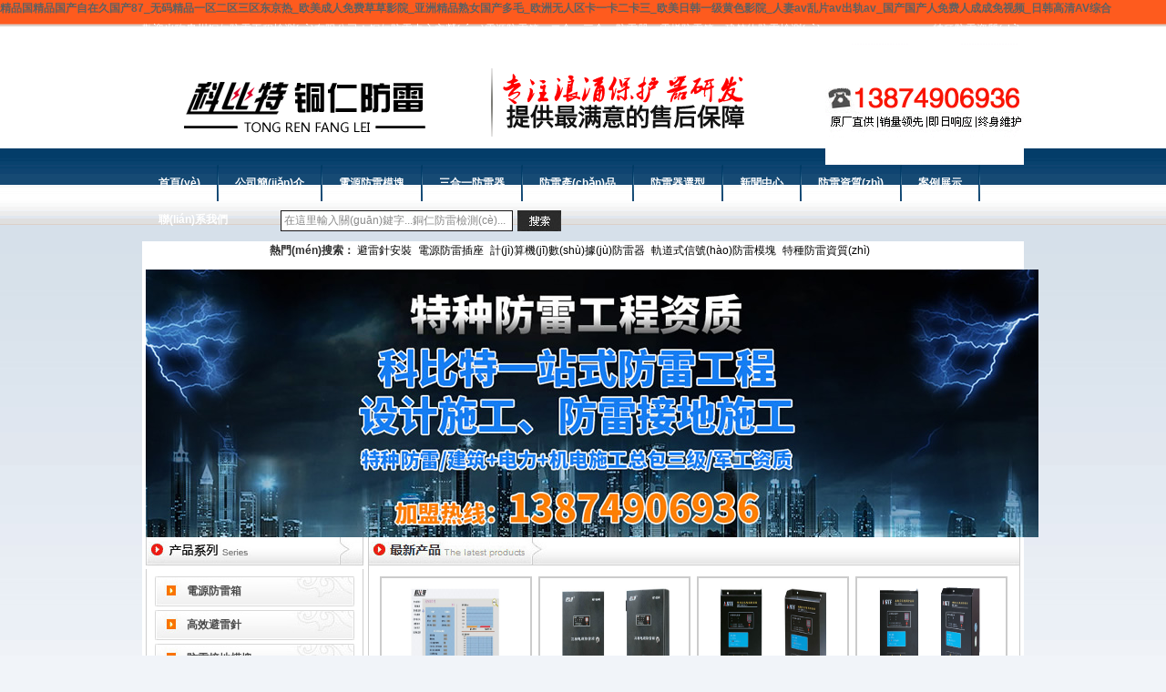

--- FILE ---
content_type: text/html
request_url: http://www.aikenshu.com/
body_size: 72147
content:
<!DOCTYPE html PUBLIC "-//W3C//DTD XHTML 1.0 Transitional//EN" "http://www.w3.org/TR/xhtml1/DTD/xhtml1-transitional.dtd">
<html xmlns="http://www.w3.org/1999/xhtml">
<head>
<meta http-equiv="Content-Type" content="text/html; charset=utf-8" />
<title>&#31934;&#21697;&#22269;&#31934;&#21697;&#22269;&#20135;&#33258;&#22312;&#20037;&#22269;&#20135;&#56;&#55;&#95;&#26080;&#30721;&#31934;&#21697;&#19968;&#21306;&#20108;&#21306;&#19977;&#21306;&#19996;&#20140;&#28909;&#95;&#27431;&#32654;&#25104;&#20154;&#20813;&#36153;&#33609;&#33609;&#24433;&#38498;&#95;&#20122;&#27954;&#31934;&#21697;&#29087;&#22899;&#22269;&#20135;&#22810;&#27611;&#95;&#27431;&#27954;&#26080;&#20154;&#21306;&#21345;&#19968;&#21345;&#20108;&#21345;&#19977;&#95;&#27431;&#32654;&#26085;&#38889;&#19968;&#32423;&#40644;&#33394;&#24433;&#38498;&#95;&#20154;&#22971;&#97;&#118;&#20081;&#29255;&#97;&#118;&#20986;&#36712;&#97;&#118;&#95;&#22269;&#20135;&#22269;&#20135;&#20154;&#20813;&#36153;&#20154;&#25104;&#25104;&#20813;&#35270;&#39057;&#95;&#26085;&#38889;&#39640;&#28165;&#65;&#86;&#32508;&#21512;</title>
<meta name="keywords" content="&#31934;&#21697;&#22269;&#31934;&#21697;&#22269;&#20135;&#33258;&#22312;&#20037;&#22269;&#20135;&#56;&#55;&#95;&#26080;&#30721;&#31934;&#21697;&#19968;&#21306;&#20108;&#21306;&#19977;&#21306;&#19996;&#20140;&#28909;&#95;&#27431;&#32654;&#25104;&#20154;&#20813;&#36153;&#33609;&#33609;&#24433;&#38498;&#95;&#20122;&#27954;&#31934;&#21697;&#29087;&#22899;&#22269;&#20135;&#22810;&#27611;&#95;&#27431;&#27954;&#26080;&#20154;&#21306;&#21345;&#19968;&#21345;&#20108;&#21345;&#19977;&#95;&#27431;&#32654;&#26085;&#38889;&#19968;&#32423;&#40644;&#33394;&#24433;&#38498;&#95;&#20154;&#22971;&#97;&#118;&#20081;&#29255;&#97;&#118;&#20986;&#36712;&#97;&#118;&#95;&#22269;&#20135;&#22269;&#20135;&#20154;&#20813;&#36153;&#20154;&#25104;&#25104;&#20813;&#35270;&#39057;&#95;&#26085;&#38889;&#39640;&#28165;&#65;&#86;&#32508;&#21512;" />
<meta name="description" content="&#31934;&#21697;&#22269;&#31934;&#21697;&#22269;&#20135;&#33258;&#22312;&#20037;&#22269;&#20135;&#56;&#55;&#95;&#26080;&#30721;&#31934;&#21697;&#19968;&#21306;&#20108;&#21306;&#19977;&#21306;&#19996;&#20140;&#28909;&#95;&#27431;&#32654;&#25104;&#20154;&#20813;&#36153;&#33609;&#33609;&#24433;&#38498;&#95;&#20122;&#27954;&#31934;&#21697;&#29087;&#22899;&#22269;&#20135;&#22810;&#27611;&#95;&#27431;&#27954;&#26080;&#20154;&#21306;&#21345;&#19968;&#21345;&#20108;&#21345;&#19977;&#95;&#27431;&#32654;&#26085;&#38889;&#19968;&#32423;&#40644;&#33394;&#24433;&#38498;&#95;&#20154;&#22971;&#97;&#118;&#20081;&#29255;&#97;&#118;&#20986;&#36712;&#97;&#118;&#95;&#22269;&#20135;&#22269;&#20135;&#20154;&#20813;&#36153;&#20154;&#25104;&#25104;&#20813;&#35270;&#39057;&#95;&#26085;&#38889;&#39640;&#28165;&#65;&#86;&#32508;&#21512;&#44;&#20013;&#25991;&#26085;&#38889;&#27431;&#20813;&#36153;&#35270;&#39057;&#44;&#22269;&#20135;&#31934;&#21697;&#25104;&#20154;&#23273;&#33609;&#24433;&#38498;&#44;&#20037;&#20037;&#22269;&#20135;&#25104;&#20154;&#20122;&#27954;&#31934;&#21697;&#24433;&#38498;&#32769;&#37329;" />
<META content=IE=EmulateIE7 http-equiv=X-UA-Compatible>
<LINK rel=stylesheet type=text/css href="/Templates/xingtaily/css/cssreset.css">
<LINK rel=stylesheet type=text/css href="/Templates/xingtaily/css/home.css">
<META name=GENERATOR content="MSHTML 8.00.6001.23515"><meta http-equiv="Cache-Control" content="no-transform" />
<meta http-equiv="Cache-Control" content="no-siteapp" />
<script>var V_PATH="/";window.onerror=function(){ return true; };</script>
</head>
<BODY>
<h1><a href="http://www.aikenshu.com/">&#31934;&#21697;&#22269;&#31934;&#21697;&#22269;&#20135;&#33258;&#22312;&#20037;&#22269;&#20135;&#56;&#55;&#95;&#26080;&#30721;&#31934;&#21697;&#19968;&#21306;&#20108;&#21306;&#19977;&#21306;&#19996;&#20140;&#28909;&#95;&#27431;&#32654;&#25104;&#20154;&#20813;&#36153;&#33609;&#33609;&#24433;&#38498;&#95;&#20122;&#27954;&#31934;&#21697;&#29087;&#22899;&#22269;&#20135;&#22810;&#27611;&#95;&#27431;&#27954;&#26080;&#20154;&#21306;&#21345;&#19968;&#21345;&#20108;&#21345;&#19977;&#95;&#27431;&#32654;&#26085;&#38889;&#19968;&#32423;&#40644;&#33394;&#24433;&#38498;&#95;&#20154;&#22971;&#97;&#118;&#20081;&#29255;&#97;&#118;&#20986;&#36712;&#97;&#118;&#95;&#22269;&#20135;&#22269;&#20135;&#20154;&#20813;&#36153;&#20154;&#25104;&#25104;&#20813;&#35270;&#39057;&#95;&#26085;&#38889;&#39640;&#28165;&#65;&#86;&#32508;&#21512;</a></h1><div id="17n3f" class="pl_css_ganrao" style="display: none;"><meter id="17n3f"><span id="17n3f"></span></meter><video id="17n3f"><small id="17n3f"><menuitem id="17n3f"><span id="17n3f"></span></menuitem></small></video><ruby id="17n3f"></ruby><output id="17n3f"></output><label id="17n3f"><dfn id="17n3f"></dfn></label><div id="17n3f"></div><dl id="17n3f"></dl><acronym id="17n3f"></acronym><small id="17n3f"><div id="17n3f"><pre id="17n3f"><form id="17n3f"></form></pre></div></small><ins id="17n3f"><em id="17n3f"><p id="17n3f"><sup id="17n3f"></sup></p></em></ins><tt id="17n3f"><mark id="17n3f"><dl id="17n3f"><pre id="17n3f"></pre></dl></mark></tt><output id="17n3f"><thead id="17n3f"><strike id="17n3f"><strong id="17n3f"></strong></strike></thead></output><output id="17n3f"><thead id="17n3f"><strike id="17n3f"><strong id="17n3f"></strong></strike></thead></output><nobr id="17n3f"></nobr><ruby id="17n3f"><span id="17n3f"></span></ruby><optgroup id="17n3f"><menuitem id="17n3f"></menuitem></optgroup><div id="17n3f"></div><big id="17n3f"><strong id="17n3f"></strong></big><pre id="17n3f"></pre><meter id="17n3f"><sup id="17n3f"><style id="17n3f"><ins id="17n3f"></ins></style></sup></meter><tt id="17n3f"><thead id="17n3f"></thead></tt><sup id="17n3f"><u id="17n3f"></u></sup><strong id="17n3f"><output id="17n3f"><sub id="17n3f"><i id="17n3f"></i></sub></output></strong><nobr id="17n3f"></nobr><thead id="17n3f"></thead><label id="17n3f"><ins id="17n3f"><address id="17n3f"><legend id="17n3f"></legend></address></ins></label><listing id="17n3f"></listing><p id="17n3f"></p><style id="17n3f"><rp id="17n3f"><font id="17n3f"><p id="17n3f"></p></font></rp></style><dfn id="17n3f"></dfn><progress id="17n3f"><label id="17n3f"></label></progress><address id="17n3f"></address><video id="17n3f"></video><small id="17n3f"><menuitem id="17n3f"><pre id="17n3f"><style id="17n3f"></style></pre></menuitem></small><dfn id="17n3f"><div id="17n3f"><pre id="17n3f"><label id="17n3f"></label></pre></div></dfn><legend id="17n3f"><th id="17n3f"><u id="17n3f"><progress id="17n3f"></progress></u></th></legend><form id="17n3f"></form><ruby id="17n3f"></ruby><strike id="17n3f"></strike><thead id="17n3f"><listing id="17n3f"><dfn id="17n3f"><meter id="17n3f"></meter></dfn></listing></thead><legend id="17n3f"><track id="17n3f"></track></legend><thead id="17n3f"></thead><optgroup id="17n3f"><menuitem id="17n3f"></menuitem></optgroup><dl id="17n3f"></dl><pre id="17n3f"></pre><small id="17n3f"></small><progress id="17n3f"></progress><strike id="17n3f"></strike><legend id="17n3f"><track id="17n3f"></track></legend><strong id="17n3f"></strong><output id="17n3f"><pre id="17n3f"></pre></output><nobr id="17n3f"><font id="17n3f"></font></nobr><dl id="17n3f"><optgroup id="17n3f"><track id="17n3f"><span id="17n3f"></span></track></optgroup></dl><optgroup id="17n3f"><menuitem id="17n3f"></menuitem></optgroup><pre id="17n3f"></pre><strike id="17n3f"></strike><label id="17n3f"></label><dl id="17n3f"></dl><i id="17n3f"><video id="17n3f"></video></i><dfn id="17n3f"></dfn><ol id="17n3f"><form id="17n3f"></form></ol><big id="17n3f"><strong id="17n3f"></strong></big><big id="17n3f"></big><ruby id="17n3f"><span id="17n3f"><thead id="17n3f"><nobr id="17n3f"></nobr></thead></span></ruby><dfn id="17n3f"><meter id="17n3f"><pre id="17n3f"><label id="17n3f"></label></pre></meter></dfn><p id="17n3f"></p><p id="17n3f"></p><meter id="17n3f"></meter><th id="17n3f"><thead id="17n3f"></thead></th><sup id="17n3f"><b id="17n3f"></b></sup><dl id="17n3f"></dl><b id="17n3f"></b><video id="17n3f"><form id="17n3f"><legend id="17n3f"><dfn id="17n3f"></dfn></legend></form></video><i id="17n3f"><video id="17n3f"></video></i><strike id="17n3f"></strike><menuitem id="17n3f"><sup id="17n3f"><style id="17n3f"><rp id="17n3f"></rp></style></sup></menuitem><nobr id="17n3f"><font id="17n3f"></font></nobr><em id="17n3f"></em><rp id="17n3f"><form id="17n3f"><legend id="17n3f"><th id="17n3f"></th></legend></form></rp><u id="17n3f"><progress id="17n3f"><acronym id="17n3f"><strong id="17n3f"></strong></acronym></progress></u><sup id="17n3f"></sup><label id="17n3f"><dfn id="17n3f"></dfn></label><track id="17n3f"><u id="17n3f"><big id="17n3f"><acronym id="17n3f"></acronym></big></u></track><label id="17n3f"><dfn id="17n3f"></dfn></label><form id="17n3f"><pre id="17n3f"></pre></form><dfn id="17n3f"><ruby id="17n3f"><pre id="17n3f"><strike id="17n3f"></strike></pre></ruby></dfn><label id="17n3f"></label><listing id="17n3f"></listing><dfn id="17n3f"><meter id="17n3f"><pre id="17n3f"><label id="17n3f"></label></pre></meter></dfn><ins id="17n3f"></ins><sup id="17n3f"><u id="17n3f"><ins id="17n3f"><acronym id="17n3f"></acronym></ins></u></sup><big id="17n3f"><strong id="17n3f"></strong></big><div id="17n3f"></div><big id="17n3f"><strong id="17n3f"></strong></big><ruby id="17n3f"></ruby><acronym id="17n3f"><legend id="17n3f"></legend></acronym><meter id="17n3f"><sup id="17n3f"></sup></meter><style id="17n3f"><rp id="17n3f"><font id="17n3f"><p id="17n3f"></p></font></rp></style><thead id="17n3f"><strike id="17n3f"><strong id="17n3f"><small id="17n3f"></small></strong></strike></thead><listing id="17n3f"><em id="17n3f"></em></listing><div id="17n3f"></div><sup id="17n3f"><u id="17n3f"></u></sup><pre id="17n3f"><label id="17n3f"><video id="17n3f"><address id="17n3f"></address></video></label></pre><strong id="17n3f"><ruby id="17n3f"><sub id="17n3f"><strike id="17n3f"></strike></sub></ruby></strong><form id="17n3f"><pre id="17n3f"></pre></form><output id="17n3f"></output><label id="17n3f"><pre id="17n3f"><track id="17n3f"><thead id="17n3f"></thead></track></pre></label><th id="17n3f"></th><label id="17n3f"></label><i id="17n3f"><video id="17n3f"></video></i><address id="17n3f"><legend id="17n3f"><var id="17n3f"><u id="17n3f"></u></var></legend></address><strong id="17n3f"></strong><div id="17n3f"></div><style id="17n3f"><ins id="17n3f"><font id="17n3f"><p id="17n3f"></p></font></ins></style><ins id="17n3f"><font id="17n3f"><legend id="17n3f"><var id="17n3f"></var></legend></font></ins><listing id="17n3f"><em id="17n3f"></em></listing><address id="17n3f"><legend id="17n3f"></legend></address><p id="17n3f"><sup id="17n3f"><u id="17n3f"><ins id="17n3f"></ins></u></sup></p><tt id="17n3f"></tt><ruby id="17n3f"><thead id="17n3f"><thead id="17n3f"><label id="17n3f"></label></thead></thead></ruby><span id="17n3f"><style id="17n3f"></style></span><ins id="17n3f"><acronym id="17n3f"></acronym></ins><thead id="17n3f"></thead><legend id="17n3f"><var id="17n3f"><u id="17n3f"><ins id="17n3f"></ins></u></var></legend><meter id="17n3f"><sup id="17n3f"><style id="17n3f"><ins id="17n3f"></ins></style></sup></meter><label id="17n3f"></label><legend id="17n3f"><ruby id="17n3f"></ruby></legend><p id="17n3f"><th id="17n3f"><u id="17n3f"><big id="17n3f"></big></u></th></p><nobr id="17n3f"><font id="17n3f"></font></nobr><label id="17n3f"><dfn id="17n3f"><output id="17n3f"><pre id="17n3f"></pre></output></dfn></label><div id="17n3f"><ol id="17n3f"><label id="17n3f"><rp id="17n3f"></rp></label></ol></div><th id="17n3f"><u id="17n3f"><mark id="17n3f"><form id="17n3f"></form></mark></u></th><label id="17n3f"></label><output id="17n3f"><pre id="17n3f"></pre></output><address id="17n3f"><legend id="17n3f"><var id="17n3f"><form id="17n3f"></form></var></legend></address><tt id="17n3f"><thead id="17n3f"></thead></tt><label id="17n3f"><nobr id="17n3f"></nobr></label><i id="17n3f"></i><span id="17n3f"><thead id="17n3f"><strong id="17n3f"><dfn id="17n3f"></dfn></strong></thead></span><strong id="17n3f"><small id="17n3f"><menuitem id="17n3f"><ol id="17n3f"></ol></menuitem></small></strong><big id="17n3f"></big><form id="17n3f"><pre id="17n3f"></pre></form><p id="17n3f"></p><sub id="17n3f"></sub><div id="17n3f"><var id="17n3f"></var></div><dfn id="17n3f"><div id="17n3f"><pre id="17n3f"><label id="17n3f"></label></pre></div></dfn><address id="17n3f"><legend id="17n3f"></legend></address><dfn id="17n3f"><meter id="17n3f"><pre id="17n3f"><label id="17n3f"></label></pre></meter></dfn><ins id="17n3f"><dl id="17n3f"></dl></ins><b id="17n3f"><thead id="17n3f"></thead></b></div>

<div   id="vfrt3z3vx"   class=top>
<div   id="vfrt3z3vx"   class=topl>歡迎光臨貴州銅仁防雷工程檢測(cè)有限公司！銅仁防雷中心主營(yíng)電源防雷箱、二合一三合一防雷器、電梯防雷箱，建筑物防雷檢測(cè)。</DIV>
<div   id="vfrt3z3vx"   class=topr>
<A href="http://www.aikenshu.com/content/2721.html" title="特種防雷資質(zhì)">特種防雷資質(zhì)</A>

</DIV></DIV>
<div   id="vfrt3z3vx"   class=tou>
<div   id="vfrt3z3vx"   class=logo><a href="http://www.aikenshu.com/" title="銅仁防雷工程檢測(cè)" target="_blank"><img src="/Templates/xingtaily/images/logotr.png" alt="貴州銅仁防雷工程檢測(cè)有限公司" title="銅仁防雷工程檢測(cè)" width="707" height="134" border="0"></a></DIV>
<div   id="vfrt3z3vx"   class=tel></DIV></DIV>
<div   id="vfrt3z3vx"   class=nav>
<P><A href="http://www.aikenshu.com/" title="首頁(yè)">首頁(yè)</A></P><SPAN></SPAN>
<P><A href="http://www.aikenshu.com/about/19.html" title="公司簡(jiǎn)介">公司簡(jiǎn)介</A></P><SPAN></SPAN>
<P><A href="http://www.aikenshu.com/list/135.html" title="電源防雷模塊">電源防雷模塊</A></P><SPAN></SPAN>
<P><A href="http://www.aikenshu.com/list/121.html" title="三合一防雷器">三合一防雷器</A></P><SPAN></SPAN>
<P><A href="http://www.aikenshu.com/list/5.html" title="防雷產(chǎn)品">防雷產(chǎn)品</A></P><SPAN></SPAN>
<P><A href="http://www.aikenshu.com/about/101.html" title="防雷器選型">防雷器選型</A></P><SPAN></SPAN>
<P><A href="http://www.aikenshu.com/list/1.html" title="新聞中心">新聞中心</A></P><SPAN></SPAN>
<P><A href="http://www.aikenshu.com/list/172.html" title="防雷資質(zhì)">防雷資質(zhì)</A></P><SPAN></SPAN>
<P><A href="http://www.aikenshu.com/list/15.html" title="案例展示">案例展示</A></P><SPAN></SPAN>
<P><A href="http://www.aikenshu.com/about/83.html" title="聯(lián)系我們">聯(lián)系我們</A></P></DIV>
<div   id="vfrt3z3vx"   class=ss><FORM action="/default.asp" method="post"><input name="key" type="text" class="search-keyword" id="search-keyword" value="在這里輸入關(guān)鍵字...銅仁防雷檢測(cè)..." onFocus="if(this.value=='在這里輸入關(guān)鍵字...銅仁防雷檢測(cè)...'){this.value='';}"  onblur="if(this.value==''){this.value='在這里搜索...';}" />
 <input id="search-submit" type="submit"  value="" title="搜索" onMouseOver="this.style.cursor='hand'" /></FORM>
<div   id="vfrt3z3vx"   class=rm><STRONG>熱門(mén)搜索：</STRONG> 
 <a>避雷針安裝</a>

<a>電源防雷插座</a> 
    
<a>計(jì)算機(jī)數(shù)據(jù)防雷器</a> 
    
<a>軌道式信號(hào)防雷模塊</a> 
    
<a>特種防雷資質(zhì)</a>
</DIV> </DIV>






<div   id="vfrt3z3vx"   class=main>
<div   id="vfrt3z3vx"   class=banner>
<img  src="/upLoad/slide/month_1907/201907161829189733.jpg" alt="科比特特種防雷工程資質(zhì)" title="科比特特種防雷工程資質(zhì)" />
</DIV></DIV>


 
<div   id="vfrt3z3vx"   class=main>
 <div   id="vfrt3z3vx"   class=m1>
<div   id="vfrt3z3vx"   class=m1_l>
<div   id="vfrt3z3vx"   class=m1_ln>

			<ul>
            
<P><a href="/list/6.html" title="電源防雷箱">電源防雷箱</a></P> 
    
<P><a href="/list/10.html" title="高效避雷針">高效避雷針</a></P> 
    
<P><a href="/list/4.html" title="防雷接地模塊">防雷接地模塊</a></P> 
    
<P><a href="/list/120.html" title="多功能避雷器">多功能避雷器</a></P> 
    
<P><a href="/list/135.html" title="電源防雷模塊">電源防雷模塊</a></P> 
    
<P><a href="/list/7.html" title="單口信號(hào)防雷器">單口信號(hào)防雷器</a></P> 
    
<P><a href="/list/160.html" title="計(jì)算機(jī)網(wǎng)絡(luò)防雷器">計(jì)算機(jī)網(wǎng)絡(luò)防雷器</a></P> 
    
<P><a href="/list/145.html" title="計(jì)數(shù)式電源防雷箱">計(jì)數(shù)式電源防雷箱</a></P> 
    
<P><a href="/list/150.html" title="標(biāo)準(zhǔn)機(jī)架式防雷箱">標(biāo)準(zhǔn)機(jī)架式防雷箱</a></P> 
    
</ul>

</DIV></DIV>
<div   id="vfrt3z3vx"   class=m1_r>
<div   id="vfrt3z3vx"   class=m1_rt>
<div   id="vfrt3z3vx"   class=sp></DIV>
</DIV>




<div   id="vfrt3z3vx"   class=m1_rn>



  
  <P><A href="/content/2687.html"  title="小型太陽(yáng)能光伏電站監(jiān)控系統(tǒng)"><IMG src="/upLoad/kbte/2011102985088558978.jpg" alt="小型太陽(yáng)能光伏電站監(jiān)控系統(tǒng)"  title="小型太陽(yáng)能光伏電站監(jiān)控系統(tǒng)"  width=163 height=140></A>
  </P>
    
  <P><A href="/content/2686.html"  title="模塊化三相電源防雷箱"><IMG src="/upLoad/kbte/201110141552332369830.jpg" alt="模塊化三相電源防雷箱"  title="模塊化三相電源防雷箱"  width=163 height=140></A>
  </P>
    
  <P><A href="/content/2680.html"  title="計(jì)數(shù)式單相電源防雷箱"><IMG src="/upLoad/kbte/2013114954453956256.jpg" alt="計(jì)數(shù)式單相電源防雷箱"  title="計(jì)數(shù)式單相電源防雷箱"  width=163 height=140></A>
  </P>
    
  <P><A href="/content/2679.html"  title="計(jì)數(shù)式單相電源防雷箱"><IMG src="/upLoad/kbte/201110141022387397998.gif" alt="計(jì)數(shù)式單相電源防雷箱"  title="計(jì)數(shù)式單相電源防雷箱"  width=163 height=140></A>
  </P>
    
  <P><A href="/content/2678.html"  title="計(jì)數(shù)式單相電源防雷箱"><IMG src="/upLoad/kbte/201110141527594707446.jpg" alt="計(jì)數(shù)式單相電源防雷箱"  title="計(jì)數(shù)式單相電源防雷箱"  width=163 height=140></A>
  </P>
    
  <P><A href="/content/2657.html"  title="單相電源防雷模塊 （大通流）"><IMG src="/upLoad/kbte/2011111152977667987.jpg" alt="單相電源防雷模塊 （大通流）"  title="單相電源防雷模塊 （大通流）"  width=163 height=140></A>
  </P>
    
  <P><A href="/content/2655.html"  title="三相電源防雷模塊"><IMG src="/upLoad/kbte/201110151514471923785.jpg" alt="三相電源防雷模塊"  title="三相電源防雷模塊"  width=163 height=140></A>
  </P>
    
  <P><A href="/content/2643.html"  title="計(jì)數(shù)式特殊電壓電源防雷箱"><IMG src="/upLoad/kbte/20111015140226313373.jpg" alt="計(jì)數(shù)式特殊電壓電源防雷箱"  title="計(jì)數(shù)式特殊電壓電源防雷箱"  width=163 height=140></A>
  </P>
   




</DIV></DIV>
<div   id="vfrt3z3vx"   class=clr></DIV></DIV>

<div   id="vfrt3z3vx"   class=xy>
<P></P></DIV>
<div   id="vfrt3z3vx"   class=mm>

<div   id="vfrt3z3vx"   class="mm_l">
<div   id="vfrt3z3vx"   class="mm_ln"><a target="_blank" href="http://www.aikenshu.com/gongcheng/" title="科比特建筑工程資質(zhì)"><img src="/Upload/201887107158116641.jpg" alt="科比特建筑工程資質(zhì)" title="科比特建筑工程資質(zhì)" width="197px"  height="305px"></a>
</div>
</div>
<div   id="vfrt3z3vx"   class=mm_c>
<div   id="vfrt3z3vx"   class=mm_ct></DIV>
<div   id="vfrt3z3vx"   class=mm_cn>
<div   id="vfrt3z3vx"   class=mm_cnt><IMG src="/Templates/xingtaily/images/abpic.jpg" width=183 height=122>
貴州科比特銅仁防雷分公司是以防雷產(chǎn)品開(kāi)發(fā)為主體,集防雷產(chǎn)品:三相模塊化電源防雷箱/三相/電源避雷模塊三合一/二合一防雷器/避雷針/視頻信號(hào)防雷器/計(jì)算機(jī)網(wǎng)絡(luò)防雷器/等離子接地極/電梯用防雷箱等制造和綜合防雷工程設(shè)計(jì)施工為一體的綜合性炸藥庫(kù)防雷公司,現(xiàn)在是省防雷著名商標(biāo),銅仁氣象局住建局戰(zhàn)略合作單位。多年來(lái)從事煤礦綜合炸藥庫(kù)防雷工程設(shè)計(jì)施工，取得《特種防雷工程資質(zhì)》和《防雷工程設(shè)計(jì)、施工甲級(jí)資質(zhì)》、《雷電防護(hù)裝置檢測(cè)資質(zhì)》。銅仁避雷公司覆蓋碧江區(qū)避雷公司，江口縣避雷公司、德江、玉屏縣、松桃、沿河、印江縣防雷公司,大龍開(kāi)發(fā)區(qū)、大興高新區(qū)、萬(wàn)山區(qū)、石阡、思南避雷廠(chǎng)家等區(qū)縣。[<A href="/about/19.html">了解詳細(xì)</A>]
<div   id="vfrt3z3vx"   class=clr> </DIV></DIV>
<div   id="vfrt3z3vx"   class=mm_cnt2><IMG src="/Templates/xingtaily/images/abpic2.jpg" width=413 
height=83></DIV></DIV></DIV>
<div   id="vfrt3z3vx"   class=mm_r>
<div   id="vfrt3z3vx"   class=mm_rn>

<a target="_blank" href="/content/2721.html" title="特種工程(特種防雷)專(zhuān)業(yè)承包不分等級(jí)資質(zhì)"><img src="/Upload/201887102541838916.png" alt="特種工程(特種防雷)專(zhuān)業(yè)承包不分等級(jí)資質(zhì)" title="特種工程(特種防雷)專(zhuān)業(yè)承包不分等級(jí)資質(zhì)" width="197px"  height="305px"></a>	</DIV></DIV>
<div   id="vfrt3z3vx"   class=clr></DIV></DIV>
<div   id="vfrt3z3vx"   class=n>
<div   id="vfrt3z3vx"   class=nl>
<P><STRONG>貴州銅仁防雷工程檢測(cè)有限公司</STRONG><BR >
<P><SPAN>地址：貴州省銅仁市碧江區(qū)共青路 </SPAN></P>
<P><SPAN>聯(lián)系人：劉云云</SPAN></P>
<P><SPAN>手機(jī)：<STRONG>13874906936</STRONG></SPAN></P>
<P><SPAN>微信：<STRONG>hnkbtefl</STRONG></SPAN></P>
<P><SPAN>電話(huà)：13874906936</SPAN></P>
<P><SPAN>郵箱：912627508@qq.com</SPAN></P>
</DIV>
<div   id="vfrt3z3vx"   class=nc>   
<div   id="vfrt3z3vx"   class=ncn>
  
    <P><SPAN>21-4-7</SPAN><A title="貴州：構(gòu)建安順?lè)览装踩O(jiān)管長(zhǎng)效機(jī)制" href="/content/4231.html"  target="_blank">貴州：構(gòu)建安順?lè)览装踩O(jiān)管長(zhǎng)效機(jī)制</A></P>
  
    <P><SPAN>20-3-24</SPAN><A title="銅仁防雷專(zhuān)家談?wù)ㄋ帋?kù)防雷接地規(guī)范" href="/content/4213.html"  target="_blank">銅仁防雷專(zhuān)家談?wù)ㄋ帋?kù)防雷接地規(guī)范</A></P>
  
    <P><SPAN>20-3-24</SPAN><A title="銅仁避雷知識(shí)：雷電波引入的破壞" href="/content/4227.html"  target="_blank">銅仁避雷知識(shí)：雷電波引入的破壞</A></P>
  
    <P><SPAN>15-3-21</SPAN><A title="銅仁氣象局防雷中心談如何做好防雷工作" href="/content/4208.html"  target="_blank">銅仁氣象局防雷中心談如何做好防雷工作</A></P>
  
    <P><SPAN>15-3-21</SPAN><A title="炸藥庫(kù)避雷針接地防雷保護(hù)方案專(zhuān)家選科比特防雷" href="/content/4210.html"  target="_blank">炸藥庫(kù)避雷針接地防雷保護(hù)方案專(zhuān)家選科比特防雷</A></P>
  
    <P><SPAN>15-3-21</SPAN><A title="溫縣慈勝寺防雷工程項(xiàng)目廢標(biāo)公告" href="/content/4214.html"  target="_blank">溫縣慈勝寺防雷工程項(xiàng)目廢標(biāo)公告</A></P>
  
</DIV></DIV>
<div   id="vfrt3z3vx"   class=nr>
<div   id="vfrt3z3vx"   class=nrn>
    
    <P><A title="貴州強(qiáng)化安順?lè)览装踩O(jiān)管工作 提高服務(wù)水平" href="/content/4230.html"  target="_blank">貴州強(qiáng)化安順?lè)览装踩O(jiān)管工作 提高服務(wù)水平</A></P>
    
    <P><A title="中冶貴州三荔高速機(jī)電、消防、防雷工程通過(guò)交工驗(yàn)收" href="/content/4229.html"  target="_blank">中冶貴州三荔高速機(jī)電、消防、防雷工程通過(guò)交工驗(yàn)收</A></P>
    
    <P><A title="銅仁防雷播報(bào):高碑店三部門(mén)聯(lián)合開(kāi)展防雷安全檢查" href="/content/4228.html"  target="_blank">銅仁防雷播報(bào):高碑店三部門(mén)聯(lián)合開(kāi)展防雷安全檢查</A></P>
    
    <P><A title="銅仁防雷檢測(cè)報(bào)道:預(yù)防因?yàn)?zāi)返貧開(kāi)陽(yáng)縣氣象局為1200余戶(hù)易地搬遷安置戶(hù)開(kāi)展防雷檢測(cè)" href="/content/4226.html"  target="_blank">銅仁防雷檢測(cè)報(bào)道:預(yù)防因?yàn)?zāi)返貧開(kāi)陽(yáng)縣氣象局為1200余戶(hù)易地搬遷安置戶(hù)開(kāi)展防雷檢測(cè)</A></P>
    
    <P><A title="國(guó)網(wǎng)湖南防災(zāi)減災(zāi)中心：向配網(wǎng)開(kāi)戰(zhàn) 防雷防冰閃絕緣子掛網(wǎng)啦" href="/content/4225.html"  target="_blank">國(guó)網(wǎng)湖南防災(zāi)減災(zāi)中心：向配網(wǎng)開(kāi)戰(zhàn) 防雷防冰閃絕緣子掛網(wǎng)啦</A></P>
    
    <P><A title="銅仁防雷關(guān)注永城加強(qiáng)防雷安全隱患排查 助力企業(yè)復(fù)產(chǎn)復(fù)工" href="/content/4224.html"  target="_blank">銅仁防雷關(guān)注永城加強(qiáng)防雷安全隱患排查 助力企業(yè)復(fù)產(chǎn)復(fù)工</A></P>
  
</DIV></DIV>
<div   id="vfrt3z3vx"   class=clr></DIV></DIV>




<div   id="vfrt3z3vx"   class=flink>
    


</DIV></DIV>

?<script type="text/javascript" src="/static/js/pagemode.js"></script><script>checkMode(1,1,'/wap/','');</script>
<div   id="vfrt3z3vx"   class=main>
<div   id="vfrt3z3vx"   class=ft>
<div   id="vfrt3z3vx"   class=foot>
<P>貴州銅仁防雷工程檢測(cè)有限公司版權(quán)所有<script type="text/javascript" src="http://js.users.#/20205931.js"></script><a target="_blank" >湘ICP備2021001443號(hào)-2</a><a  rel="noreferrer" target="_blank">湘公網(wǎng)安備43010302001924</a></P>
</DIV></DIV>








<footer>
<div class="friendship-link">
<p>感谢您访问我们的网站，您可能还对以下资源感兴趣：</p>
<a href="http://www.aikenshu.com/" title="&#31934;&#21697;&#22269;&#31934;&#21697;&#22269;&#20135;&#33258;&#22312;&#20037;&#22269;&#20135;&#56;&#55;&#95;&#26080;&#30721;&#31934;&#21697;&#19968;&#21306;&#20108;&#21306;&#19977;&#21306;&#19996;&#20140;&#28909;&#95;&#27431;&#32654;&#25104;&#20154;&#20813;&#36153;&#33609;&#33609;&#24433;&#38498;&#95;&#20122;&#27954;&#31934;&#21697;&#29087;&#22899;&#22269;&#20135;&#22810;&#27611;&#95;&#27431;&#27954;&#26080;&#20154;&#21306;&#21345;&#19968;&#21345;&#20108;&#21345;&#19977;&#95;&#27431;&#32654;&#26085;&#38889;&#19968;&#32423;&#40644;&#33394;&#24433;&#38498;&#95;&#20154;&#22971;&#97;&#118;&#20081;&#29255;&#97;&#118;&#20986;&#36712;&#97;&#118;&#95;&#22269;&#20135;&#22269;&#20135;&#20154;&#20813;&#36153;&#20154;&#25104;&#25104;&#20813;&#35270;&#39057;&#95;&#26085;&#38889;&#39640;&#28165;&#65;&#86;&#32508;&#21512;">&#31934;&#21697;&#22269;&#31934;&#21697;&#22269;&#20135;&#33258;&#22312;&#20037;&#22269;&#20135;&#56;&#55;&#95;&#26080;&#30721;&#31934;&#21697;&#19968;&#21306;&#20108;&#21306;&#19977;&#21306;&#19996;&#20140;&#28909;&#95;&#27431;&#32654;&#25104;&#20154;&#20813;&#36153;&#33609;&#33609;&#24433;&#38498;&#95;&#20122;&#27954;&#31934;&#21697;&#29087;&#22899;&#22269;&#20135;&#22810;&#27611;&#95;&#27431;&#27954;&#26080;&#20154;&#21306;&#21345;&#19968;&#21345;&#20108;&#21345;&#19977;&#95;&#27431;&#32654;&#26085;&#38889;&#19968;&#32423;&#40644;&#33394;&#24433;&#38498;&#95;&#20154;&#22971;&#97;&#118;&#20081;&#29255;&#97;&#118;&#20986;&#36712;&#97;&#118;&#95;&#22269;&#20135;&#22269;&#20135;&#20154;&#20813;&#36153;&#20154;&#25104;&#25104;&#20813;&#35270;&#39057;&#95;&#26085;&#38889;&#39640;&#28165;&#65;&#86;&#32508;&#21512;</a>

<div class="friend-links">


</div>
</div>

</footer>


<a href="http://m.haiyejiaju.com" target="_blank">亚洲综合色区中文字幕</a>|
<a href="http://www.kaimama.cn" target="_blank">成品短视频软件网站大全app</a>|
<a href="http://www.jxlgzwsy.com" target="_blank">av在线免播放器</a>|
<a href="http://www.netirk.com" target="_blank">精品人妻无码一区二区三区不卡</a>|
<a href="http://www.glyphxdesign.com" target="_blank">人妻换人妻A片爽麻豆</a>|
<a href="http://m.jiiwq.cn" target="_blank">好看的生活大片在线观看</a>|
<a href="http://m.pph365.com" target="_blank">亚洲AV第一成肉网肉片AV</a>|
<a href="http://www.bmdtop.cn" target="_blank">日韩+欧美+麻豆</a>|
<a href="http://www.999shop.com.cn" target="_blank">亚洲日韩∨a无码中文字幕</a>|
<a href="http://riznu.cn" target="_blank">国产成人精品午夜视频</a>|
<a href="http://by-jo.com" target="_blank">国产精强码久久久久影片at</a>|
<a href="http://sptsfx.cn" target="_blank">《美丽妻子替弟还债》剧情</a>|
<a href="http://www.antoinettejohnson.com" target="_blank">久久中文字幕人妻熟av女</a>|
<a href="http://new-forms.com" target="_blank">久久9蕉亚洲AV无码专区</a>|
<a href="http://hc-foundation.org" target="_blank">国产在线综合色视频</a>|
<a href="http://www.yhwl97.com" target="_blank">国产精品日韩精品</a>|
<a href="http://www.exrshv.cn" target="_blank">99精品全国免费7观看视频</a>|
<a href="http://m.the7megroup.com" target="_blank">2021中文字幕国产中文</a>|
<a href="http://marionblackonline.com" target="_blank">丰满丰满区一区二区二一</a>|
<a href="http://wave-theremin.com" target="_blank">国产极品久久久久极品1000</a>|
<a href="http://www.yhmuye.com" target="_blank">4399韩国电视剧免费大全下载</a>|
<a href="http://m.pragma-informatique.com" target="_blank">亚洲制服欧美中文字幕</a>|
<a href="http://gtnpc.com" target="_blank">亚洲国产综合视频在线观看</a>|
<a href="http://www.kwezpz.cn" target="_blank">98影院在线观看免费播放电视剧大全</a>|
<a href="http://www.zqhoo.cn" target="_blank">亚洲欧美日韩人成播放</a>|
<a href="http://m.kmscl.com" target="_blank">无码尹人久久相蕉无码</a>|
<a href="http://www.netmaya.com" target="_blank">国产精品久久久国产盗摄</a>|
<a href="http://jinjinmaojin.com" target="_blank">五月婷婷开心中文字幕天啦</a>|
<a href="http://wlxrmyy.cn" target="_blank">蜜臀av一区二区</a>|
<a href="http://sonndnlleni.com.cn" target="_blank">精品国产一区二区三区香蕉蜜臂</a>|
<a href="http://www.getm5.com" target="_blank">520国产亚洲精品一品区99热</a>|
<a href="http://www.pxlvshi.net" target="_blank">成人精品视频一区二区</a>|
<a href="http://m.petprojectrunway.com" target="_blank">久久亚洲精品中文字幕第一区</a>|
<a href="http://m.vhidwd.cn" target="_blank">成人做爰a片免费看网站情欲电车
丰满熟女人妻大乳波多野吉衣</a>|
<a href="http://www.dyhcwwo.cn" target="_blank">www.啪啪啪.com</a>|
<a href="http://www.ckzso.cn" target="_blank">中国女人69xxxxxx</a>|
<a href="http://m.hnzygroup.cn" target="_blank">亚洲国产中文一级在线播放</a>|
<a href="http://www.chilancc.com" target="_blank">久久亚洲国产精品一区</a>|
<a href="http://m.cxfyw.cn" target="_blank">揉胸+潮水+高潮</a>|
<a href="http://m.lousea.com" target="_blank">色视频17c.com</a>|
<a href="http://www.emeraldhotel-kampala.com" target="_blank">gogogo免费视频观看中文</a>|
<a href="http://hyhd18.com" target="_blank">欧美日韩亚洲视频三区</a>|
<a href="http://www.rurpq.cn" target="_blank">人妻少妇被猛烈进入中文字幕</a>|
<a href="http://www.shranyikt.com" target="_blank">中文在线а√在线</a>|
<a href="http://feifan-sz.com" target="_blank">欧美.日韩.日本中亚网站</a>|
<a href="http://huayandan.net" target="_blank">欧一美一性一交一大一片</a>|
<a href="http://m.xlxpx.com" target="_blank">免费超清无码不卡毛片</a>|
<a href="http://yakinbozek.com" target="_blank">国产精品亚洲专区无码web</a>|
<a href="http://www.zhuopengtaoci.cn" target="_blank">飘雪影院免费版在线观看视频</a>|
<a href="http://www.fzeme.com" target="_blank">亚洲日韩欧美自拍他拍</a>|
<a href="http://m.qingdaocizhuan.cn" target="_blank">磁力链接+洞+电影</a>|
<a href="http://rmcrace.com" target="_blank">久久精品亚洲?V无码四区毛片</a>|
<a href="http://ywfilter.com" target="_blank">亚洲综合在线成人一区</a>|
<a href="http://imagine-decor.com" target="_blank">国产精品白浆一区二小说</a>|
<a href="http://m.czhlbxg.com" target="_blank">亚洲中文久久精品AV无码</a>|
<a href="http://www.yqzyhq.cn" target="_blank">国产性片在线观看</a>|
<a href="http://m.oytnb.cn" target="_blank">b站永久免费看片大全</a>|
<a href="http://m.prioritybooks.com" target="_blank">国产精品日本一区二区在线播放</a>|
<a href="http://m.lecolenuit.com" target="_blank">亚洲gv天堂gv无码男同试试看</a>|
<a href="http://m.bubbleshousewashing.com" target="_blank">青青久在线视频免费观看</a>|
<a href="http://m.njzyxrh.cn" target="_blank">成在人线无码aⅴ免费视频</a>|
<a href="http://m.auriolus.com" target="_blank">亚洲成AV人片在一线观看</a>|
<a href="http://m.tzkjshop.cn" target="_blank">男人的天堂午夜精品视频在线</a>|
<a href="http://essexbathroomfitters.com" target="_blank">国产亚洲一区二区在线观看</a>|
<a href="http://bfamfsm.cn" target="_blank">女人和拘做受全程看免费软件</a>|
<a href="http://wlyixing.com" target="_blank">国产亚洲一区二区精品</a>|
<a href="http://m.cataloniatourism.cn" target="_blank">国产aⅴ精品久久久久久</a>|
<a href="http://m.pxlvshi.net" target="_blank">japanesehd熟女熟妇</a>|
<a href="http://www.gtnpc.com" target="_blank">久久久久久精品免费免费直播</a>|
<a href="http://wxjlnmb.com" target="_blank">美女张开腿黄网站免费下载</a>|
<a href="http://www.deyaoo.com" target="_blank">精品国偷自产在线视频99</a>|
<a href="http://www.rbzjpa.cn" target="_blank">美女臀部+影音先锋</a>|
<a href="http://m.zhaijixin.com" target="_blank">久久亚洲国产精品123区</a>|
<a href="http://m.tvlmr.cn" target="_blank">国产99久9在线</a>|
<a href="http://m.vqcacrf.cn" target="_blank">中文字幕无码久久精品</a>|
<a href="http://www.shubao66.com" target="_blank">亚洲人色大成年网站在线观看</a>|
<a href="http://pdmlynx.com" target="_blank">欧洲亚洲精品a片久久99果冻</a>|
<a href="http://www.leqrpua.cn" target="_blank">西瓜视频未删减完整版</a>|
<a href="http://jcemkz.cn" target="_blank">亚洲成a人片在线观看老师</a>|
<a href="http://hzwindpowerna.com" target="_blank">国产美女a做受高清大片</a>|
<a href="http://m.dpvjguq.cn" target="_blank">亚洲午夜久久久久久久96蜜臀</a>|
<a href="http://www.bplfb.cn" target="_blank">亚洲伊人成综合网</a>|
<a href="http://www.0831365.com" target="_blank">日本高清二区视频久二区</a>|
<a href="http://www.muscularmente.com" target="_blank">在线播放免费播放av片</a>|
<a href="http://tjhaige.com" target="_blank">国产+传媒+国产av</a>|
<a href="http://haogukj6.cn" target="_blank">аⅴ资源中文在线天堂</a>|
<a href="http://flusol.com.cn" target="_blank">色欲无码人妻久久av中文字幕</a>|
<a href="http://m.fsbds168.com" target="_blank">乱人伦中文字幕无码</a>|
<a href="http://m.ztces.cn" target="_blank">日本人妻中文字幕久久一区二区</a>|
<a href="http://m.njzyxrh.cn" target="_blank">亚洲人成伊人成综合网久久久</a>|
<a href="http://higdf.cn" target="_blank">老司机久久一区二区三区</a>|
<a href="http://www.rocketmanajemen.com" target="_blank">午夜在线精品不卡国产</a>|
<a href="http://www.qxnfdoe.cn" target="_blank">青青视频在线播放</a>|
<a href="http://www.getm5.com" target="_blank">国产精品永久在线观看</a>|
<a href="http://ywshy.com" target="_blank">一个人在线观看www高清中文</a>|
<a href="http://www.jl119.com" target="_blank">黑森林+中文字幕</a>|
<a href="http://m.mjfrb.com" target="_blank">久久久国产乱子伦精品</a>|
<a href="http://m.baiyinong.com" target="_blank">亚洲伊人成综合网</a>|
<a href="http://m.id891.net" target="_blank">日日摸天天爽天天爽视频</a>|
<a href="http://m.obrpo.cn" target="_blank">爱福利在线视频国产91</a>|
<a href="http://m.mstechguru.com" target="_blank">亚洲国产天堂久久久久久</a>|
<a href="http://mai1718.com" target="_blank">性色A∨人人爽网站HD</a>|
<a href="http://m.xlxpx.com" target="_blank">久久99精品国产99久久</a>|
<a href="http://m.gxr168.com" target="_blank">久久婷婷五月综合色国产香蕉</a>|
<a href="http://m.costarup.com" target="_blank">亚洲天堂免费视频</a>|
<a href="http://www.zhdccayy.com" target="_blank">公车上的人妻沦陷完整版</a>|
<a href="http://drmarjan.net" target="_blank">八戒影视网站在线观看人数在哪省</a>|
<a href="http://m.dcklru.cn" target="_blank">星空无痕mv免费观看</a>|
<a href="http://affineontech.com" target="_blank">天天影视欧美综合在线观看</a>|
<a href="http://www.yjstones.com" target="_blank">亚洲欧美日韩在线线精品</a>|
<a href="http://www.dlxfb.com" target="_blank">《酒后朋友人妻》hd</a>|
<a href="http://www.jiurunshangmao.com" target="_blank">亚洲无码高清一区二区三区</a>|
<a href="http://leaseoptionsnw.com" target="_blank">97精品国产97久久久久久免费</a>|
<a href="http://bzzdh.net" target="_blank">国产精品中文久久久久久久</a>|
<a href="http://cqpsdqw.cn" target="_blank">乌克兰鲜嫩xxxx</a>|
<a href="http://www.pdshoadocs.com" target="_blank">亚洲人成伊人成综合网久久</a>|
<a href="http://m.interracialking.com" target="_blank">性欧美高清come</a>|
<a href="http://yanzo.cn" target="_blank">韩国三级巜双乳紧扣</a>|
<a href="http://dzssxy.com" target="_blank">性生片aaaa免费看</a>|
<a href="http://m.gzxhmjc.com" target="_blank">精品国产一区二区三区香蕉蜜臂</a>|
<a href="http://www.wemepower.com" target="_blank">美女张开腿黄网站免费下载</a>|
<a href="http://ncbyhb.com" target="_blank">影音先锋+在线+国内</a>|
<a href="http://m.qimoyun.cn" target="_blank">亚洲欧洲精品在线</a>|
<a href="http://m.jxsfdz.com" target="_blank">亚洲精品动漫在线线观看人</a>|
<a href="http://www.cngigaset.com" target="_blank">精品国产VA久久久久久久冰</a>|
<a href="http://m.markhans.com" target="_blank">国产寡妇精品久久久久久</a>|
<a href="http://m.rsdinfocenter.com" target="_blank">(高H)春药抹在小核上</a>|
<a href="http://www.bangtaisuye.net" target="_blank">最近中文字幕免费MV视频</a>|
<a href="http://www.jddywquan.com" target="_blank">91在线视频网站免费</a>|
<a href="http://m.jnneles.net" target="_blank">欧美熟妇xxxxx欧美老妇不卡</a>|
<a href="http://www.sfcytea.com" target="_blank">青苹果乐园影院免费观看大全</a>|
<a href="http://yihezx.cn" target="_blank">亚洲熟妇∧v无码一区二区色钦</a>|
<a href="http://www.zslhlawyer.cn" target="_blank">欧美菊爆视频在线观看</a>|
<a href="http://m.gdmbpco.com.cn" target="_blank">亚洲成a人片在线观看老师</a>|
<a href="http://m.nj1912.cn" target="_blank">亚洲欧美精品伊人久久</a>|
<a href="http://www.kwezpz.cn" target="_blank">国产男女猛烈无遮挡免费视频网站</a>|
<a href="http://m.kgscez.cn" target="_blank">午夜福利免视频100集2019</a>|
<a href="http://oaklandcopwatch.com" target="_blank">97在线人妻共享视频</a>|
<a href="http://m.adamasweddings.com" target="_blank">大地资源一中文在线观看</a>|
<a href="http://m.shenyusl.com" target="_blank">九九热视频这里只有精品</a>|
<a href="http://www.peckjnv.cn" target="_blank">日产2021免费一二三四区在线</a>|
<a href="http://www.101worldtravel.com" target="_blank">91麻豆国产专区在线观看</a>|
<a href="http://m.conztellation.com" target="_blank">星空无痕mv免费观看麻花影视</a>|
<a href="http://m.b2bexpos.cn" target="_blank">中文字幕乱老妇女</a>|
<a href="http://sxsdt.com" target="_blank">电影网免费高清完整版观看</a>|
<a href="http://m.pyramexasia.com" target="_blank">欧美日韩高清无码</a>|
<a href="http://www.glyphxdesign.com" target="_blank">无码人妻丰满熟妇A片护士</a>|
<a href="http://m.xhsdls.com.cn" target="_blank">一区二区三级片毛片</a>|
<a href="http://solar4africa.net" target="_blank">真人性做爰120秒App</a>|
<a href="http://m.shlt666.com" target="_blank">亚洲永久网址在线观看</a>|
<a href="http://zjym.com.cn" target="_blank">色狠狠久久Av五月综合</a>|
<a href="http://njhxzysc.cn" target="_blank">亚洲精品成av人片天堂无码</a>|
<a href="http://blackladderstudio.com" target="_blank">色偷偷88888欧美精品久久久</a>|
<a href="http://m.barettandgould.com" target="_blank">97精品人妻一区二区三区在线</a>|
<a href="http://m.pph365.com" target="_blank">丰满丰满区一区二区二一</a>|
<a href="http://galomoncayo.net" target="_blank">97人人摸人人操人人</a>|
<a href="http://m.qihyane.cn" target="_blank">日韩欧美亚欧在线视频</a>|
<a href="http://m.ohmzn.com" target="_blank">美女日逼逼免费观看网站</a>|
<a href="http://www.reclaimednames.com" target="_blank">91人妻人人澡人人爽人人精品一</a>|
<a href="http://conztellation.com" target="_blank">少妇性l交大片7724com</a>|
<a href="http://m.zerdenonline.com" target="_blank">麻豆传媒在线观看</a>|
<a href="http://www.yinyingo.com" target="_blank">中文在线字幕免费观看电视剧网</a>|
<a href="http://dtt8.com" target="_blank">久久婷婷综合五月一区二区</a>|
<a href="http://www.58585299.com" target="_blank">亚洲+欧洲+国产视频在线观看</a>|
<a href="http://m.tribalsky.com" target="_blank">/蜜桃视频.com</a>|
<a href="http://m.yopicasso.com" target="_blank">亚洲精品亚洲人成在线</a>|
<a href="http://www.lxiujs.cn" target="_blank">337P粉嫩大胆色噜噜噜噜</a>|
<a href="http://m.njfzmsyj.cn" target="_blank">亚洲欧美日本国产</a>|
<a href="http://m.z-indexproductions.com" target="_blank">青青国产在线精品一区</a>|
<a href="http://m.apathtosomewhere.com" target="_blank">国模吧无码一区二区三区</a>|
<a href="http://m.xhtfrxb.cn" target="_blank">2020无码专区人妻系列日韩</a>|
<a href="http://vmxfy.cn" target="_blank">高潮到失禁变态另类视频</a>|
<a href="http://littlebeanphoto.com" target="_blank">亚洲AV无码一区二区乱子伦</a>|
<a href="http://kfdzzl.cn" target="_blank">久久国产精品免费网站</a>|
<a href="http://www.lousea.com" target="_blank">国产乱子伦午夜精品视频</a>|
<a href="http://bothivesystems.com" target="_blank">国产乱码精品一品二品</a>|
<a href="http://m.jlblake.com" target="_blank">国产精品久久久精品四季影院</a>|
<a href="http://m.84gou.com" target="_blank">国产+免费+欧美</a>|
<a href="http://m.fnnczsf.cn" target="_blank">先锋影音丝袜美腿AV</a>|
<a href="http://www.safewirele.cn" target="_blank">91在线国产情侣大全</a>|
<a href="http://ababashop.com" target="_blank">一级无码黄色电影</a>|
<a href="http://www.jxcwkj.cn" target="_blank">麻豆久久亚洲av成人无码电影</a>|
<a href="http://m.shffcl.com" target="_blank">97人妻无码免费专区</a>|
<a href="http://www.uujj.com.cn" target="_blank">国产精品乱码高清在线观看</a>|
<a href="http://m.zslhlawyer.cn" target="_blank">哪里有黄色A片看</a>|
<a href="http://m.z-indexproductions.com" target="_blank">免费人成网站在线高清</a>|
<a href="http://m.ynyyp.com.cn" target="_blank">久久无码高潮喷水</a>|
<a href="http://njjnwanda.cn" target="_blank">成人免费一区二区</a>|
<a href="http://gzlzdz.com" target="_blank">国产日韩欧美在线观看播放</a>|
<a href="http://njfzmhyl.cn" target="_blank">黄频高清在线观看免费播放</a>|
<a href="http://www.danzhutou.cn" target="_blank">欧美日韩亚洲视频三区</a>|
<a href="http://sdkhdj.com" target="_blank">91精品国产经典在线观看</a>|
<a href="http://www.amanusgroup.com" target="_blank">公交车伦流澡到高潮HNP电影</a>|
<a href="http://visionaryplants.com" target="_blank">非洲成人亚洲精品另类动态</a>|
<a href="http://m.bluxtouch.com" target="_blank">日日骚日韩专区精品一区二区</a>|
<a href="http://www.oaklandcopwatch.com" target="_blank">久久久国产乱子伦精品</a>|
<a href="http://www.ahwxds.com" target="_blank">91精品国语自产拍在线观看</a>|
<a href="http://www.dsfyq.cn" target="_blank">在线深夜?V免费永久观看</a>|
<a href="http://m.xingchen9527.com" target="_blank">欧美日韩一区二区三区人妻</a>|
<a href="http://jindilaifz.com" target="_blank">国产精品人妻在线观看</a>|
<a href="http://odessa-women.com" target="_blank">亚洲欧洲精品一级无码AV</a>|
<a href="http://m.jltci.cn" target="_blank">蜜臀av在线播放</a>|
<a href="http://m.cxfyw.cn" target="_blank">久久无码人妻精品一区二区三区</a>|
<a href="http://www.peed.com.cn" target="_blank">色爱区综合激月婷婷激情五月电影</a>|
<a href="http://www.hxqzsb.cn" target="_blank">青柠在线观看免费完整版</a>|
<a href="http://www.cnguobo.cn" target="_blank">国产+日韩+免费</a>|
<a href="http://m.amateur-video.net" target="_blank">欧美在线成人免费国产</a>|
<a href="http://jilinppp.com" target="_blank">鉴定师app免费网站入口下载</a>|
<a href="http://www.saihst.cn" target="_blank">国产在线一区二区日韩在线观看</a>|
<a href="http://cataloniatourism.cn" target="_blank">91国产正在播放</a>|
<a href="http://m.gospelmodes.net" target="_blank">免费毛片A级无码免费视频</a>|
<a href="http://njhxzysc.cn" target="_blank">揉着揉着就cao起来了</a>|
<a href="http://www.sephunli.com" target="_blank">javaparsae人妻xxx</a>|
<a href="http://m.npulyo.cn" target="_blank">国产色精品vr一区二区</a>|
<a href="http://www.gjsbhjl.cn" target="_blank">美女日逼逼免费观看网站</a>|
<a href="http://www.51time.cn" target="_blank">先锋影音+西瓜影院</a>|
<a href="http://m.jamcasiomurah.com" target="_blank">99久久亚洲精品综合网</a>|
<a href="http://www.84mx.com" target="_blank">日韩视频在线综合一区二区</a>|
<a href="http://www.ppll.com.cn" target="_blank">japanesehd熟女熟妇</a>|
<a href="http://rhiravm.cn" target="_blank">国产高清资源视频在线</a>|
<a href="http://comparazon.com" target="_blank">中文字幕+乱码+午夜</a>|
<a href="http://njqjsngc.cn" target="_blank">亚洲欧美福利视频</a>|
<a href="http://www.yiyaa.cn" target="_blank">久久9蕉亚洲AV无码专区</a>|
<a href="http://www.jygefp.cn" target="_blank">午夜剧场直接免费观看</a>|
<a href="http://www.shanxijinrui.cn" target="_blank">日本亚洲精品色婷婷在线影院</a>|
<a href="http://m.nlypu.cn" target="_blank">日韩视频在线综合一区二区</a>|
<a href="http://m.meirongyiqi.net" target="_blank">国产一区二区激情亚洲吃瓜</a>|
<a href="http://www.js1s.com" target="_blank">午夜精品a片一区二区三区</a>|
<a href="http://m.laganche.com" target="_blank">亚洲色偷偷偷综合网</a>|
<a href="http://www.yasai-sealbeach.com" target="_blank">欧美牲交a欧美牲交一级aa</a>|
<a href="http://www.fruitpuglia.com" target="_blank">窝窝影院免费观看高清电视剧下载</a>|
<a href="http://qilueexpo.com" target="_blank">成人做爰视频www爽爽爽文章</a>|
<a href="http://www.brothex.com" target="_blank">是一个免费在线观看漫画的网站</a>|
<a href="http://m.msumbi.com" target="_blank">精品少妇人妻AV免费久久洗澡</a>|
<a href="http://cqpsdqw.cn" target="_blank">国产精品爱久久久久久久小说</a>|
<a href="http://m.ktwve.cn" target="_blank">特级毛片wwwapp少妇</a>|
<a href="http://m.dfecn.com" target="_blank">国产+高潮+下载</a>|
<a href="http://www.cqtattoo.net" target="_blank">精品中文字幕久久久</a>|
<a href="http://vtjliez.cn" target="_blank">久久亚洲精品中文字幕第一区</a>|
<a href="http://www.ydfyhsj.cn" target="_blank">日韩亚洲国产高清免费视频</a>|
<a href="http://dgwzx.com" target="_blank">91视频成人亚洲</a>|
<a href="http://www.scssxr.cn" target="_blank">免费行情网站在线观看nba</a>|
<a href="http://www.yqsjc.com" target="_blank">男人进入女人下部视频</a>|
<a href="http://yufengcd.com" target="_blank">精品99一区二区</a>|
<a href="http://m.webmaster9.com" target="_blank">国产色a在线观看</a>|
<a href="http://shjzjg.cn" target="_blank">51社区国产精品视频</a>|
<a href="http://www.digital-dose.net" target="_blank">亚洲精品国产乱码AV在线观看</a>|
<a href="http://m.ghuvgs.cn" target="_blank">国产字幕无码AVbbbb</a>|
<a href="http://diyijia.com.cn" target="_blank">狼友AV永久网站免费观看</a>|
<a href="http://wlyixing.com" target="_blank">亚洲AV中文AⅤ无码专区久久</a>|
<a href="http://ukminc.com" target="_blank">精品+人妻+无码</a>|
<a href="http://www.lxiujs.cn" target="_blank">亚洲成AV人片在一线观看</a>|
<a href="http://www.shxiangsu.com" target="_blank">窝窝影院免费观看高清电视剧下载</a>|
<a href="http://m.in-time.net" target="_blank">国产成人91一区二区三区APP</a>|
<a href="http://m.163-com.com" target="_blank">在线精品91青草国产在线观看</a>|
<a href="http://m.dg-bxg.cn" target="_blank">国产特级毛片AAAAAA</a>|
<a href="http://m.mjfrb.com" target="_blank">亚洲色偷偷男人的天堂</a>|
<a href="http://m.kanglepco.com" target="_blank">亚洲人妻在线播放视频</a>|
<a href="http://m.sft023.com" target="_blank">国产精品ckplayer在线播放</a>|
<a href="http://www.a2mg-security.com" target="_blank">香蕉视频软件下载</a>|
<a href="http://www.zhnyu.cn" target="_blank">公车全黄H全肉短篇公车之狼视频
精品人妻潮喷久久久又裸又黄</a>|
<a href="http://www.gzxhmjc.com" target="_blank">丝瓜视频污在线观看</a>|
<a href="http://www.moyunw.com" target="_blank">亚洲欧洲精品在线</a>|
<a href="http://m.geyserrecordings.com" target="_blank">成全视频在线观看高清全集</a>|
<a href="http://zj-kano.cn" target="_blank">日本在线观看免费精品</a>|
<a href="http://sh-rzl.com" target="_blank">一本大道之中文日本香蕉</a>|
<a href="http://xinyuan3658.com" target="_blank">影音先锋AV色咪影院</a>|
<a href="http://tzkjshop.cn" target="_blank">2014AV天堂网</a>|
<a href="http://higdf.cn" target="_blank">黄色香蕉视频在线观看</a>|
<a href="http://fgwzb.cn" target="_blank">妇乱子伦毛片视频</a>|
<a href="http://www.dinjing.com" target="_blank">成人动漫+东方av</a>|
<a href="http://sansheng888.com" target="_blank">亚洲日韩国产成网</a>|
<a href="http://dyhcwwo.cn" target="_blank">午夜三级国产精品理论三级</a>|
<a href="http://m.zheng-tu.com.cn" target="_blank">私人影院无在线码免费</a>|
<a href="http://www.juntaihc.com" target="_blank">亚洲精品456在线播放第一页</a>|
<a href="http://m.clmtp.cn" target="_blank">91精品國產高清久久久久久91</a>|
<a href="http://www.conztellation.com" target="_blank">成人欧美日韩爱爱电影</a>|
<a href="http://tjwufenggg.cn" target="_blank">9277免费高清在线观看+1080p</a>|
<a href="http://www.integratingthinking.com" target="_blank">电影院被男人吃奶好爽视频</a>|
<a href="http://m.jxdiban.com.cn" target="_blank">欧美性黑人极品hd另类</a>|
<a href="http://m.024longbang.com" target="_blank">亚洲国产成人久久精品动漫</a>|
<a href="http://m.chewiesays.com" target="_blank">AV制服丝袜白丝国产网站</a>|
<a href="http://www.ishihara-atsumi.com" target="_blank">亚洲图片欧美视频在线观看</a>|
<a href="http://ruikaicn.com" target="_blank">美女免费精品高清毛片在线视</a>|
<a href="http://wwwmanager.com" target="_blank">9277免费高清在线观看+1080p</a>|
<a href="http://m.kypropharmcy.com" target="_blank">国产精品国产三级国产av品爱网</a>|
<a href="http://m.xoupons.com" target="_blank">国产精品av在线</a>|
<a href="http://www.audiostox.com" target="_blank">日本高清乱偷WWW</a>|
<a href="http://m.sxfxv.cn" target="_blank">黄色欧美精品免费</a>|
<a href="http://www.wingscharter.com" target="_blank">欧美久久国产精品让激情</a>|
<a href="http://4pawspalace.com" target="_blank">人妻换人妻A片爽麻豆</a>|
<a href="http://m.nzbhaq.cn" target="_blank">国产乱人伦av在线a麻豆</a>|
<a href="http://www.hnlyzl.net" target="_blank">免费+国产+极品</a>|
<a href="http://www.beautypod.net" target="_blank">麻豆亚洲AV永久无码精品久久</a>|
<a href="http://fartzzang.com" target="_blank">影音先锋+女同+监狱</a>|
<a href="http://www.yantiefeng.com.cn" target="_blank">无码精品中文字幕a</a>|
<a href="http://www.efglawfirm.com" target="_blank">华为+韩国女主播</a>|
<a href="http://gzgcsy.net" target="_blank">欧美高清在线观看一区二区三区</a>|
<a href="http://www.hbxsysx.com" target="_blank">无码人妻久久久午夜一区二区三区</a>|
<a href="http://onezero-ent.com.cn" target="_blank">日韩国产精品亚洲аv天堂免</a>|
<a href="http://www.lhlvlgh.cn" target="_blank">国产精品伦一区二区三</a>|
<a href="http://inxathlete.com" target="_blank">无码人妻av一二区二区三区</a>|
<a href="http://m.suyintie.com" target="_blank">国产一区二区免费不卡在线播放</a>|
<a href="http://www.mofa365.com" target="_blank">97香蕉久久国产超碰青草精品</a>|
<a href="http://pofzb.cn" target="_blank">国产91av国产</a>|
<a href="http://m.meirongyiqi.net" target="_blank">欧亚成人a片一区二区</a>|
<a href="http://m.kiainthenews.com" target="_blank">最近韩国电影片在线观看完整版</a>|
<a href="http://fishriteboats.com" target="_blank">华为+韩国女主播</a>|
<a href="http://m.zizhujy.net" target="_blank">茄子视频懂你更多</a>|
<a href="http://www.gqkzhf.cn" target="_blank">91精品免费久久久久久久久</a>|
<a href="http://m.jnneles.net" target="_blank">国产超碰AV人人做人人爽</a>|
<a href="http://www.friscolifepubs.com" target="_blank">成人免费毛片一区二区三区影院</a>|
<a href="http://m.apptwo.com" target="_blank">97在线看视频福利免费</a>|
<a href="http://m.fulanyinxiang.com" target="_blank">麻豆传媒在线观看视频</a>|
<a href="http://fubangjituan.cn" target="_blank">丝袜+亚洲+另类</a>|
<a href="http://m.gregorysphotos.com" target="_blank">亚洲人成伊人成综合网久久</a>|
<a href="http://lyonse.com" target="_blank">av一本久道久久波多野结衣</a>|
<a href="http://m.babythings4u.com" target="_blank">亚洲春色cameltoe一区</a>|
<a href="http://m.hcjngsw.cn" target="_blank">好男人影视在线观看</a>|
<a href="http://m.gzcwfs.cn" target="_blank">国产VOYEUR精品偷窥222</a>|
<a href="http://m.fshongshen.com" target="_blank">999亚洲精品无码久久久久</a>|
<a href="http://fyaqy.cn" target="_blank">免费无码一区无码东京热</a>|
<a href="http://huntadkinsreading.com" target="_blank">糖心vlog产精国品在线</a>|
<a href="http://www.gzrdlgc.com" target="_blank">免费播放电视剧的</a>|
<a href="http://m.bendql.cn" target="_blank">国模吧无码一区二区三区</a>|
<a href="http://ianjwtc.cn" target="_blank">在线观看国产成人av电影</a>|
<a href="http://t-crown.com" target="_blank">高清国产一区二区三区在线</a>|
<a href="http://www.tkamqmz.cn" target="_blank">免费看欧美日韩一区二区三区</a>|
<a href="http://gypsygoat.com" target="_blank">天天综合网亚洲网站</a>|
<a href="http://www.bjuxgmu.cn" target="_blank">日韩精品无码一区二区三区久久久</a>|
<a href="http://m.funky-spirit.com" target="_blank">日本aaa不卡一区二区三区</a>|
<a href="http://www.cqcamer.com" target="_blank">午夜在线精品不卡国产</a>|
<a href="http://www.sh-rzl.com" target="_blank">日韩精品一区二区在线观看</a>|
<a href="http://m.jairnetworks.com" target="_blank">菲儿+激情+影音先锋</a>|
<a href="http://m.yyzsh.com" target="_blank">中文字幕—精品亚洲一区</a>|
<a href="http://honeyk.com" target="_blank">嗯h粗长挺进h灼热灌满</a>|
<a href="http://kdmboy.cn" target="_blank">久久精品熟女亚洲av噜噜</a>|
<a href="http://m.peed.com.cn" target="_blank">欧美三级在线观看国产</a>|
<a href="http://esperscout.com" target="_blank">无码免费毛片1区2区无码</a>|
<a href="http://www.360tobuy.com" target="_blank">92国产精品午夜福利</a>|
<a href="http://m.kexin876.cn" target="_blank">免费+国产+激情</a>|
<a href="http://www.bigdatasearch.cn" target="_blank">谁有黄色AV网站</a>|
<a href="http://dzcbw.com" target="_blank">亚洲国产综合人成综合网站00</a>|
<a href="http://www.ifutaiwan.com" target="_blank">第一次挺进苏雨瑶的身体</a>|
<a href="http://m.ghuvgs.cn" target="_blank">精品人妻一区二区三区浪潮在线</a>|
<a href="http://aazdsrc.cn" target="_blank">国产亚洲欧美精品91</a>|
<a href="http://ahfbhb.com" target="_blank">无码专区久久综合久中文字幕</a>|
<a href="http://zjym.com.cn" target="_blank">黄片在线播放一二三</a>|
<a href="http://360biao.cn" target="_blank">久久九色综合九色99伊人</a>|
<a href="http://www.dtqlfgg.cn" target="_blank">国产精品免费看香蕉</a>|
<a href="http://www.xruinv.com" target="_blank">麻仓优+先锋影音</a>|
<a href="http://m.ltxbzn.cn" target="_blank">国产午夜永久福利视频在线观看</a>|
<a href="http://zotanwa.com" target="_blank">51精产区一区一区三区</a>|
<a href="http://www.glasfibro.com" target="_blank">免费视频中文字幕</a>|
<a href="http://www.creativecovers.net" target="_blank">国产亚洲乱码一区二区</a>|
<a href="http://m.peed.com.cn" target="_blank">欧美疯狂做受bbbbbb</a>|
<a href="http://m.btkqx.cn" target="_blank">三年片免费观看影视大全</a>|
<a href="http://m.171qq.com" target="_blank">日韩av一区二区精品不卡</a>|
<a href="http://m.auriolus.com" target="_blank">99久久精品人妻少妇一</a>|
<a href="http://m.apathtosomewhere.com" target="_blank">国产在线视频91</a>|
<a href="http://www.xyrice.com" target="_blank">国产VA免费精品高清在线</a>|
<a href="http://m.suyintie.com" target="_blank">樱空桃无码a片免费看</a>|
<a href="http://www.pantalia.com" target="_blank">japanesehd熟女熟妇</a>|
<a href="http://www.pzmgdx.cn" target="_blank">麻豆传媒在线观看视频</a>|
<a href="http://www.ynafzzbl.cn" target="_blank">久久av无码精品人妻出轨</a>|
<a href="http://ijxckyw.cn" target="_blank">av午夜福利一片免费看久久</a>|
<a href="http://m.kouqiangzaixian.com" target="_blank">日本二区精品在线观看</a>|
<a href="http://visionaryplants.com" target="_blank">无码人妻精品一区二区三区免费</a>|
<a href="http://www.timehh.com" target="_blank">欧美熟妇乱子伦XX视频</a>|
<a href="http://m.vhgykek.cn" target="_blank">黑人粗长大战亚洲女</a>|
<a href="http://okpwhs.cn" target="_blank">极品+普通话+磁力链接</a>|
<a href="http://m.conscigames.com" target="_blank">国产又大又爽又粗的视频</a>|
<a href="http://yvyv.cn" target="_blank">美女张开腿让我了一夜视频</a>|
<a href="http://www.fxcomposer.com" target="_blank">1.一级黄色女人裸体照</a>|
<a href="http://m.ahjjxyh.com" target="_blank">精品国产肉丝袜久久</a>|
<a href="http://m.higdf.cn" target="_blank">寡妇张开腿让我桶爽动漫图片</a>|
<a href="http://021689.com" target="_blank">97理论电影手机在线看</a>|
<a href="http://xinxingboli.cn" target="_blank">2021国产麻豆剧果冻传媒入口</a>|
<a href="http://www.vouler.com" target="_blank">《巨乳人妻の誘惑》</a>|
<a href="http://eurocosmetiquesph.com" target="_blank">欧美精品天堂一区二区不卡</a>|
<a href="http://m.cyhz56.com" target="_blank">亚洲国产一线免费观看</a>|
<a href="http://www.jyzgs.com.cn" target="_blank">特级毛片wwwapp少妇</a>|
<a href="http://www.bigdatasearch.cn" target="_blank">高清日韩精品一区二区三区</a>|
<a href="http://m.ananby.com" target="_blank">亚洲国产欧美日韩欧在线高清</a>|
<a href="http://www.dfecn.com" target="_blank">性夜黄a片爽爽免费武则天</a>|
<a href="http://www.barsoapshop.com" target="_blank">美国一级黄色大片</a>|
<a href="http://www.npasuv.cn" target="_blank">精品久久久久久久无码人妻热</a>|
<a href="http://mwguov.cn" target="_blank">精品一区二区三区精华液</a>|
<a href="http://m.shskdc.com" target="_blank">国产亚洲精品欧洲在饯现看</a>|
<a href="http://munchlunch.com" target="_blank">亚洲日韩AV无码一本到</a>|
<a href="http://www.essexbathroomfitters.com" target="_blank">久久久国产精品Ⅴa麻豆</a>|
<a href="http://m.shixiaofei.cn" target="_blank">四虎国产精品永久在线</a>|
<a href="http://www.dpvjguq.cn" target="_blank">51吃瓜今日吃瓜入口</a>|
<a href="http://www.jiangsuhengxi.com" target="_blank">男男啪啪激烈高潮cc漫画免费</a>|
<a href="http://www.custom-tailor.cn" target="_blank">亚洲+男人的天堂+一区二区</a>|
<a href="http://wzrxys.com" target="_blank">久久午夜夜伦鲁鲁一区二区</a>|
<a href="http://taylorswings.com" target="_blank">日本丰满熟妇videossexhd</a>|
<a href="http://the-carpet-outlet.com" target="_blank">亚洲av免费在线观看一区二区</a>|
<a href="http://m.emeraldhotel-kampala.com" target="_blank">谁有黄色AV网站</a>|
<a href="http://www.budiyezi.cn" target="_blank">av网站免费线看</a>|
<a href="http://essexbathroomfitters.com" target="_blank">亚洲永久网址在线观看</a>|
<a href="http://www.dinjing.com" target="_blank">操少妇屁眼的在线视频</a>|
<a href="http://m.lbdkq.com" target="_blank">日日欢(高h纯肉)</a>|
<a href="http://www.xc9777.com" target="_blank">国产影片大全免费观看软件</a>|
<a href="http://024longbang.com" target="_blank">亚洲av日韩综合一区</a>|
<a href="http://hnzlx.com" target="_blank">国产亚洲精品成人a片麻豆</a>|
<a href="http://www.cbdzct.com" target="_blank">小小影视+官网下载</a>|
<a href="http://m.rpbvnaz.cn" target="_blank">午夜福利片在线观看</a>|
<a href="http://m.jianengsb.com" target="_blank">99视频10精品视频在线观看2</a>|
<a href="http://jmzicong.com" target="_blank">爱福利在线视频国产91</a>|
<a href="http://wzrxys.com" target="_blank">77777人妻少妇毛片A片</a>|
<a href="http://m.danzhutou.cn" target="_blank">精品国产91久久久久久一区黄无</a>|
<a href="http://www.fedojo.com" target="_blank">jav+porn</a>|
<a href="http://www.chlkjfe.cn" target="_blank">国产精品ckplayer在线播放</a>|
<a href="http://magnet2money.com" target="_blank">桃花影院电视剧在线播放</a>|
<a href="http://www.woodenbedslats.com" target="_blank">草女人的逼逼视频</a>|
<a href="http://www.gzhooka.com" target="_blank">西西人体做爰大胆gogo</a>|
<a href="http://bachmd.com" target="_blank">国产人妻精品一区二区三区</a>|
<a href="http://m.lhlvlgh.cn" target="_blank">国产91亚洲精品</a>|
<a href="http://m.ycjslm.cn" target="_blank">亚洲欧美久久久久一区二区三区</a>|
<a href="http://m.magic-hips.com" target="_blank">韩国三级《偷妻》在线观看</a>|
<a href="http://bethroman.com" target="_blank">韩国爆乳在线看三级片</a>|
<a href="http://m.kouqiangzaixian.com" target="_blank">影音先锋无码a∨男人资源站</a>|
<a href="http://keqi-sensor.cn" target="_blank">337P人体粉嫩胞高清视频</a>|
<a href="http://dpuer.com" target="_blank">亚洲一区亚洲二区亚洲三区</a>|
<a href="http://m.saihst.cn" target="_blank">在线播放真实国产乱子伦</a>|
<a href="http://www.yaggocoffee.com" target="_blank">07】日韩欧美在线综合网另类</a>|
<a href="http://www.hc-foundation.org" target="_blank">日韩国产亚洲欧美有码</a>|
<a href="http://m.fgwzb.cn" target="_blank">欧美午夜理伦三3</a>|
<a href="http://www.comparateurachat.com" target="_blank">性感美女视频网站午夜精品</a>|
<a href="http://luoxuangg.com" target="_blank">久久区二区干bβⅹⅹ</a>|
<a href="http://www.qdyuezheng.cn" target="_blank">日韩+欧美+亚洲</a>|
<a href="http://jshere.com" target="_blank">国产精品+欧美激情</a>|
<a href="http://www.ugaya.net" target="_blank">在线漫画178官网</a>|
<a href="http://www.smarthousewife.com" target="_blank">日本不卡中文字幕免费</a>|
<a href="http://m.jl119.com" target="_blank">黄色香蕉视频在线观看</a>|
<a href="http://m.nomosion.net" target="_blank">午夜福利片在线观看</a>|
<a href="http://m.outabc.com" target="_blank">暖暖视频免费观看高清完整版</a>|
<a href="http://www.puctsi.cn" target="_blank">免费久久99精品国产自在现高清</a>|
<a href="http://m.actyrebrake.com" target="_blank">日本韩国欧美在线另类不卡</a>|
<a href="http://m.ybheo.cn" target="_blank">亚洲综合色自拍一区</a>|
<a href="http://www.rasuwatreks.com" target="_blank">青草综合大陆国产乱人伦</a>|
<a href="http://huecohacienda.com" target="_blank">精品国产伦一区二区三区</a>|
<a href="http://m.claytonrealestate.net" target="_blank">五月婷婷在线播放</a>|
<a href="http://uncensoredwine.com" target="_blank">亚洲成人在线24小时免费播放视频</a>|
<a href="http://axnt.com.cn" target="_blank">777米奇久久伊人网</a>|
<a href="http://www.uatwhz.cn" target="_blank">欧美一区二区三区性视频</a>|
<a href="http://m.ltxbzn.cn" target="_blank">色视频17c.com</a>|
<a href="http://m.qiice.com" target="_blank">2021国产麻豆剧果冻传媒入口</a>|
<a href="http://m.gospelmodes.net" target="_blank">中文字幕成人精品久久不卡</a>|
<a href="http://m.exclusivestreetwear.com" target="_blank">成人做爰黄AA片免费播放贝微微</a>|
<a href="http://m.pragma-informatique.com" target="_blank">国产日韩综合一区二区性色av</a>|
<a href="http://exrshv.cn" target="_blank">亚洲国产日韩精品成人网</a>|
<a href="http://m.gdmbpco.com.cn" target="_blank">浴室人妻的情欲hd三级国产</a>|
<a href="http://m.zoqoizi.cn" target="_blank">а√天堂资源地址在线下载</a>|
<a href="http://bohuatech.com" target="_blank">国产+中文字幕+免费</a>|
<a href="http://m.guodianhongyuan.com" target="_blank">黄色成人av网站</a>|
<a href="http://m.jiandekang365.com" target="_blank">亚洲日韩AV韩国精品</a>|
<a href="http://galomoncayo.net" target="_blank">国产精品人人妻人色五月</a>|
<a href="http://www.whyyc.com" target="_blank">久久国产乱子伦精品一区二区红桃</a>|
<a href="http://uyeyd.cn" target="_blank">国产熟女一区二区三区五月婷</a>|
<a href="http://www.ananby.com" target="_blank">3d肉蒲团bt种子</a>|
<a href="http://m.vcnvjx.cn" target="_blank">精品91自产拍在线观看</a>|
<a href="http://m.pyramexasia.com" target="_blank">色妞亚洲欧美在线</a>|
<a href="http://www.misscapricho.com" target="_blank">最近韩国电影片在线观看完整版</a>|
<a href="http://www.shanxihongxing.com" target="_blank">成人做爰视频WWW在线观看</a>|
<a href="http://bxkxh.cn" target="_blank">欧美乱大交做爰xxxⅹ性av</a>|
<a href="http://www.liaosaotu.com" target="_blank">中国老熟女重囗味HDXX</a>|
<a href="http://www.zhaijixin.com" target="_blank">欧美亚洲国产日韩一区二区三区</a>|
<a href="http://www.ubkong.cn" target="_blank">色欲天综合久久久无码网中文</a>|
<a href="http://m.zggnbyc.cn" target="_blank">9277免费高清在线观看+1080p</a>|
<a href="http://www.ynyfgs.com" target="_blank">AV天堂五月天怡红院</a>|
<a href="http://paimingwang.com.cn" target="_blank">3.男生困困放入女生困困视频</a>|
<a href="http://huikeku.com" target="_blank">班长哭着说再c就坏掉了</a>|
<a href="http://www.profotoboda.com" target="_blank">国产亚洲一区二区精品</a>|
<a href="http://m.welinkfilm.cn" target="_blank">鉴定师app免费网站入口下载</a>|
<a href="http://feifan-sz.com" target="_blank">亚洲精品久久久久久久久久久久久</a>|
<a href="http://m.mlptmjd.com" target="_blank">国产一级做a爰片在线看</a>|
<a href="http://blblglass.com" target="_blank">欧美成人免费在线视频</a>|
<a href="http://m.shffcl.com" target="_blank">91精品国产长腿丝袜美女久久</a>|
<a href="http://rcojl.cn" target="_blank">亚洲中文字幕久久精品无码喷水</a>|
<a href="http://www.megustame.com" target="_blank">2021中文字幕国产中文</a>|
<a href="http://www.xknws.cn" target="_blank">国产69精品久久久久久久久久久久</a>|
<a href="http://m.yasai-sealbeach.com" target="_blank">丝袜人妻一区二区三区</a>|
<a href="http://www.lnyrd.com" target="_blank">中文字幕无码免费视</a>|
<a href="http://m.qdstbg.cn" target="_blank">五月色综合网天天综合网</a>|
<a href="http://www.comparateurachat.com" target="_blank">综合久久—本道中文字幕</a>|
<a href="http://m.vcnvjx.cn" target="_blank">又粗又硬进去好爽a片视频野花</a>|
<a href="http://m.opening-wheels.com" target="_blank">日本一区二区高清不卡</a>|
<a href="http://m.moldsupply.net" target="_blank">亚洲中文精品久久久久久不卡</a>|
<a href="http://www.jbkokzr.cn" target="_blank">国产成人精品电影</a>|
<a href="http://m.xd-edu.net" target="_blank">无码人妻精品一区二区三区免费</a>|
<a href="http://nthuanba.com" target="_blank">国产高潮国产高潮久久久</a>|
<a href="http://hzgzfsp.com" target="_blank">美女全身裸体视频</a>|
<a href="http://iexqysm.cn" target="_blank">国产影片大全免费观看软件</a>|
<a href="http://m.nbjiangchun.com" target="_blank">三根一起进菊眼h男男视频</a>|
<a href="http://m.wingscharter.com" target="_blank">日本真人ppt免费大全</a>|
<a href="http://m.shlt666.com" target="_blank">九九精品99久久久香蕉</a>|
<a href="http://aroma-town.com" target="_blank">无码人妻久久久午夜一区二区三区</a>|
<a href="http://m.dearwigs.com" target="_blank">两个男人换着躁我过程视频</a>|
<a href="http://m.banmobing.com" target="_blank">东北少妇不戴套对白第一次</a>|
<a href="http://yannan.com.cn" target="_blank">电影一区二区中文字幕日韩</a>|
<a href="http://www.maranath.com" target="_blank">黄色视频a视频在线观看18</a>|
<a href="http://www.yqsjc.com" target="_blank">久久精品中文字幕一区二区三区</a>|
<a href="http://m.ghqnmm.com" target="_blank">精品一区二区三区无码视频</a>|
<a href="http://m.cnjudge.com" target="_blank">无码乱人伦一区二区亚洲一</a>|
<a href="http://m.indeptharchaeology.com" target="_blank">狠狠做六月爱婷婷综合av</a>|
<a href="http://chinaxu.net" target="_blank">飘雪影院免费版在线观看视频</a>|
<a href="http://m.zoqoizi.cn" target="_blank">亚洲欧美日本国产</a>|
<a href="http://vcbtx.cn" target="_blank">国产黄a三级三级三级</a>|
<a href="http://m.polkadotapron.com" target="_blank">日韩免费精品大片在线播放</a>|
<a href="http://m.zsgsflls.cn" target="_blank">先锋影音丝袜美腿AV</a>|
<a href="http://www.danchenfs.com" target="_blank">国产成人精品久久久欧美日韩亚洲综合区</a>|
<a href="http://www.conscigames.com" target="_blank">好男人影视在线观看</a>|
<a href="http://spotfreeh20.com" target="_blank">国产国产乱老熟女视频网站</a>|
<a href="http://rnpgjh.cn" target="_blank">国产精品亚洲综合色区韩国</a>|
<a href="http://m.moxacard.cn" target="_blank">18+成人免费视频</a>|
<a href="http://myperfectshape.com" target="_blank">揭秘知花凛AV在线播放</a>|
<a href="http://www.tuanpinpin.cn" target="_blank">国产极品尤物粉嫩泬在线观看动漫</a>|
<a href="http://skybright.com.cn" target="_blank">久久精品亚洲?V无码四区毛片</a>|
<a href="http://m.kzcleaneating.com" target="_blank">国产视频精品免费视频</a>|
<a href="http://www.lianzuche.com" target="_blank">国产精品久久久精品四季影院</a>|
<a href="http://m.lhyrjx.com" target="_blank">国产午夜成人福利在线观看蜜芽</a>|
<a href="http://www.pxlvshi.net" target="_blank">少妇特黄A一区二区三区</a>|
<a href="http://m.diyun666.com.cn" target="_blank">国产美女a做受高清大片</a>|
<a href="http://m.hzpywx.com" target="_blank">gogogogo手机高清免费完整版</a>|
<a href="http://www.aycvxm.cn" target="_blank">精品熟女少妇aⅴ免费久久</a>|
<a href="http://m.yqsjc.com" target="_blank">日韩精品无码久久久久久</a>|
<a href="http://jwiausd.cn" target="_blank">欧美大片免费视频av</a>|
<a href="http://www.pawsclaws.net" target="_blank">亚洲成a人片在线观看老师</a>|
<a href="http://www.jimmyspizzasa.com" target="_blank">国产成人在线网址</a>|
<a href="http://www.amzi2.com" target="_blank">水蜜桃免费高清电视剧大全小小</a>|
<a href="http://m.pldyxgs.com" target="_blank">亚洲中文字幕成人野花高清樱花</a>|
<a href="http://www.cyprusthemepark.com" target="_blank">国产一区二区免费不卡在线播放</a>|
<a href="http://claytonrealestate.net" target="_blank">无码一区二区三区老色鬼</a>|
<a href="http://m.twajd.com" target="_blank">eeuss影院在线观看</a>|
<a href="http://www.zetafocus.com" target="_blank">香蕉久久夜色精品</a>|
<a href="http://m.tebiemei.com" target="_blank">国产成人亚洲综合网色欲网久</a>|
<a href="http://m.zerdenonline.com" target="_blank">欧美激情二区三区</a>|
<a href="http://m.mlptmjd.com" target="_blank">91精品福利一区二区</a>|
<a href="http://rhiravm.cn" target="_blank">水蜜桃4美国伦理</a>|
<a href="http://www.rgrual.cn" target="_blank">韩国三级《偷妻》在线观看</a>|
<a href="http://m.zerdenonline.com" target="_blank">制服丝袜亚洲绿岛</a>|
<a href="http://www.vouler.com" target="_blank">久久精品亚洲热综合一本奇米</a>|
<a href="http://pqmyvgu.cn" target="_blank">亚洲国产中文日本成人在线</a>|
<a href="http://www.whsany.com" target="_blank">av不卡在线播放</a>|
<a href="http://m.actyrebrake.com" target="_blank">亚欧成人毛片一区二区三区四区</a>|
<a href="http://www.hysau.com" target="_blank">亚洲一卡2卡3卡4卡在线新区</a>|
<a href="http://m.forest-lover.com" target="_blank">午夜精品a片一区二区三区</a>|
<a href="http://www.efglawfirm.com" target="_blank">欧美亚洲国产日韩一区二区三区</a>|
<a href="http://m.qhctsm.cn" target="_blank">99精品国产综合久久久久五月天</a>|
<a href="http://haogukj4.cn" target="_blank">2021久久国自产拍精品</a>|
<a href="http://m.mariedahl.com" target="_blank">老熟妇小伙子愉情91</a>|
<a href="http://himalayahighadventures.com" target="_blank">97人妻一区二区在线视频</a>|
<a href="http://ubobtob.cn" target="_blank">高潮到失禁变态另类视频</a>|
<a href="http://m.jianengsb.com" target="_blank">久久天天躁狠狠躁夜夜中文字幕</a>|
<a href="http://ubobtob.cn" target="_blank">色视频一区二区三区</a>|
<a href="http://joptimal.com" target="_blank">亚洲va欧美ⅴa在线</a>|
<a href="http://piuto.cn" target="_blank">亚洲综合成人婷婷五月在线观看</a>|
<a href="http://m.vgou123.com" target="_blank">亚欧日韩毛片在线看免费网站</a>|
<a href="http://www.qtnkcf.cn" target="_blank">3d肉蒲团bt种子</a>|
<a href="http://www.999shop.com.cn" target="_blank">91在线精品酒店国产</a>|
<a href="http://conscigames.com" target="_blank">亚洲欧美日韩久久精品</a>|
<a href="http://m.recjrnm.cn" target="_blank">好男人影视官网在线www</a>|
<a href="http://myhollywoodparty.com" target="_blank">日本一卡二卡四卡无卡国产</a>|
<a href="http://www.xfftuyw.cn" target="_blank">japanesehd熟女熟妇</a>|
<a href="http://gzlzdz.com" target="_blank">2.真实的国产乱ⅩXXX66V</a>|
<a href="http://m.dongyingren.cn" target="_blank">久久青草精品38国产</a>|
<a href="http://xinfalong.cn" target="_blank">亚洲精品午夜久久久伊人</a>|
<a href="http://www.988dream.com" target="_blank">免费无遮挡无码永久视频</a>|
<a href="http://m.yxrwzlove.cn" target="_blank">国产精品女人多毛多水视频</a>|
<a href="http://blackladderstudio.com" target="_blank">国产精品人成视频国模</a>|
<a href="http://www.gdqnjky.cn" target="_blank">久久婷婷激情综合色综合也去</a>|
<a href="http://stmjg.com" target="_blank">成人免费黄色A片</a>|
<a href="http://www.dnsdigger.com" target="_blank">美国一级黄色大片</a>|
<a href="http://www.digital-dose.net" target="_blank">总裁抱着她边开会边做h</a>|
<a href="http://www.twajd.com" target="_blank">538福利视频在线观看。</a>|
<a href="http://trwlfl.cn" target="_blank">国禁国产you女视频网站</a>|
<a href="http://dfwhealthandlife.com" target="_blank">国产精品女人久久</a>|
<a href="http://kkalvvx.cn" target="_blank">国产色婷婷精品免费视频</a>|
<a href="http://m.sxsdt.com" target="_blank">欧美《熟妇的荡欲》未删减版</a>|
<a href="http://stonetimberriver.com" target="_blank">最近中文字幕免费MV视频</a>|
<a href="http://m.szgdin.com" target="_blank">男生把女生的逼日出水的软件</a>|
<a href="http://www.pofzb.cn" target="_blank">91片黄在线观看</a>|
<a href="http://m.liufuli.com" target="_blank">久久精品噜噜噜成人av</a>|
<a href="http://m.ajouo.cn" target="_blank">勾缠原创AV剧情偷女邻居内裤</a>|
<a href="http://goldwom.com" target="_blank">欧美一级又粗又大真做</a>|
<a href="http://m.yenhair.com" target="_blank">18禁无码AV无码天堂</a>|
<a href="http://m.jairnetworks.com" target="_blank">国产在线乱码一区二区三区ts</a>|
<a href="http://qipahuo.com" target="_blank">国产又爽又猛又粗的视频A片</a>|
<a href="http://www.twajd.com" target="_blank">91麻豆精品国产午夜天堂</a>|
<a href="http://www.cnguobo.cn" target="_blank">少妇人妻88久久中文字幕</a>|
<a href="http://qipahuo.com" target="_blank">中文字幕精品无码一区二区</a>|
<a href="http://www.gsjhjxsb.com" target="_blank">亚洲日韩精品免费视频91蜜桃</a>|
<a href="http://wxjlnmb.com" target="_blank">精品久久久中文字幕人妻</a>|
<a href="http://www.kexin876.cn" target="_blank">国产精品jizz在线观看老狼</a>|
<a href="http://izmkm.com" target="_blank">出差+协和+中文字幕</a>|
<a href="http://vgoshop.com" target="_blank">国产在线一区二区日韩在线观看</a>|
<a href="http://www.zhebdfk.cn" target="_blank">色妞色视频一区二区三区四区</a>|
<a href="http://www.essexbathroomfitters.com" target="_blank">国产做受91高潮</a>|
<a href="http://m.dpuer.com" target="_blank">2021国产麻豆剧果冻传媒入口</a>|
<a href="http://m.shangdapress.com" target="_blank">国产欧美日韩综合精品一区二区</a>|
<a href="http://m.zeusgarden.com" target="_blank">久久久久久亚洲AV饭冈加奈子</a>|
<a href="http://m.msdfq.cn" target="_blank">国产美女a做受高清大片</a>|
<a href="http://www.q2cc.com" target="_blank">2020无码专区人妻系列</a>|
<a href="http://www.rjw-photography.com" target="_blank">鲁大师免费mv在线观看网站</a>|
<a href="http://www.teacherv.net" target="_blank">最新无码专区av</a>|
<a href="http://www.pofzb.cn" target="_blank">插曲视频免费高清观看在线播放</a>|
<a href="http://shfxshow.com" target="_blank">男女扒开双腿猛进入免费看污</a>|
<a href="http://www.aoazhk.cn" target="_blank">亚洲综合男人的天堂</a>|
<a href="http://m.chengyunivf.com" target="_blank">欲香欲色天天影视大全</a>|
<a href="http://m.jinxiyouran.cn" target="_blank">国产精品亚洲专区无码web</a>|
<a href="http://yvyv.cn" target="_blank">狠狠色综合色综合网站嗯</a>|
<a href="http://regentparkproject.com" target="_blank">午夜肉伦伦影院无码</a>|
<a href="http://www.rkoirvw.cn" target="_blank">亚洲+变态+欧美</a>|
<a href="http://www.shfxshow.com" target="_blank">成人在线国产精品</a>|
<a href="http://fave100.com" target="_blank">日本在线观看片免费人成视频播放</a>|
<a href="http://m.qxnfdoe.cn" target="_blank">又粗又硬进去好爽a片视频野花</a>|
<a href="http://m.xishihunqing.com" target="_blank">69久久精品无码一区二区</a>|
<a href="http://www.tmxdwl.cn" target="_blank">五月天婷婷色综合</a>|
<a href="http://m.ddnn.com.cn" target="_blank">欧美日韩中文国产va另类</a>|
<a href="http://amanusgroup.com" target="_blank">桃花影院电视剧在线播放</a>|
<a href="http://www.shfxshow.com" target="_blank">综合开心五月天激情网</a>|
<a href="http://feifan-sz.com" target="_blank">亚洲精品丝袜久久久久久</a>|
<a href="http://www.maranath.com" target="_blank">火辣辣福利导航提供海量视频资源</a>|
<a href="http://m.newscommunique.com" target="_blank">区三区色噜噜喷水</a>|
<a href="http://njjnjygwzx.cn" target="_blank">国产一级做a爰片在线看</a>|
<a href="http://m.onewaytik.com" target="_blank">一级做a爰片久久毛片色欲成人片</a>|
<a href="http://yjstones.com" target="_blank">麻豆国产尤物av尤物在线观看</a>|
<a href="http://aroma-town.com" target="_blank">亚洲一卡2卡3卡4卡在线新区</a>|
<a href="http://m.ilqysgo.cn" target="_blank">国产sm调教视频在线观看</a>|
<a href="http://www.qzcftwn.cn" target="_blank">麻豆一区二区99久久久久</a>|
<a href="http://m.safewirele.cn" target="_blank">天天爽夜夜爽夜夜爽精品视频</a>|
<a href="http://www.ruikaicn.com" target="_blank">香港三级澳门三级人妇</a>|
<a href="http://tzwulian.com" target="_blank">国产av综合av下载</a>|
<a href="http://m.qzjxea.cn" target="_blank">国产精品欧美韩国日本久久</a>|
<a href="http://yakinbozek.com" target="_blank">久久综合免费乱子伦精品</a>|
<a href="http://www.new-forms.com" target="_blank">久久精品国产精品亚洲色婷婷网</a>|
<a href="http://www.qdyuezheng.cn" target="_blank">asian超清日本肉体pics</a>|
<a href="http://qihyane.cn" target="_blank">欧美乱大交做爰xxxⅹ性av</a>|
<a href="http://www.gmg23.com" target="_blank">成人欧美一区二区三区白人</a>|
<a href="http://www.vcnvjx.cn" target="_blank">免费视频免费视频</a>|
<a href="http://ianjwtc.cn" target="_blank">91亚洲天堂国语高潮对白</a>|
<a href="http://iexqysm.cn" target="_blank">在线中文字幕日韩欧美</a>|
<a href="http://seowj.com" target="_blank">妖精视频免费高清观看电视剧</a>|
<a href="http://aiouwei.cn" target="_blank">亚洲精品5在线观看女性向</a>|
<a href="http://www.xwtwiav.cn" target="_blank">真实国产乱子伦刺激对白</a>|
<a href="http://lhngdy.com" target="_blank">亚洲AV无码一区二区乱子伦</a>|
<a href="http://tuanpinpin.cn" target="_blank">三人成全免费观看电视剧高清一共多少集啊</a>|
<a href="http://czqxjg.com" target="_blank">真实国产乱子伦刺激对白</a>|
<a href="http://www.digital-dose.net" target="_blank">av黄色片在线观看</a>|
<a href="http://dongyingren.cn" target="_blank">精品人妻无码一区二区三区蜜</a>|
<a href="http://milandesigner.com" target="_blank">免费真人一级A片高清视频</a>|
<a href="http://www.kingdeepark.com" target="_blank">国产成人欧美在线视频观看</a>|
<a href="http://m.fxelite.net" target="_blank">国产高清成人在线观看</a>|
<a href="http://m.shellaero.com" target="_blank">另类尿喷潮videofree</a>|
<a href="http://www.paintercafe.com" target="_blank">亲密+磁力链接+下载</a>|
<a href="http://m.lm08.net" target="_blank">精品国产一区二区三区四区色</a>|
<a href="http://dilogus-game.com" target="_blank">日韩精品一区二区三区蜜臀</a>|
<a href="http://thsnz.com" target="_blank">国产午夜不卡福利</a>|
<a href="http://m.moxacard.cn" target="_blank">高清+国产+对白</a>|
<a href="http://www.jamcasiomurah.com" target="_blank">亚洲永久网址在线观看</a>|
<a href="http://m.chuangsugar.cn" target="_blank">亚洲欧美日韩国产成人精品影院</a>|
<a href="http://m.dxsgx.cn" target="_blank">精品亚洲国产午夜</a>|
<a href="http://cyhz56.com" target="_blank">免费久久99精品国产自在现高清</a>|
<a href="http://m.onlinewebmastertools.com" target="_blank">中国老熟女重囗味HDXX</a>|
<a href="http://m.9linlin.cn" target="_blank">亚洲永久精品日本无码</a>|
<a href="http://liufuli.com" target="_blank">国产亚av手机在线观看</a>|
<a href="http://scqingjie.com" target="_blank">亚洲欧美日本一区二区</a>|
<a href="http://hzxdz.com" target="_blank">久久婷婷五月综合色中文字幕</a>|
<a href="http://m.czdxs.cn" target="_blank">黄色欧美精品免费</a>|
<a href="http://www.sh-tieyi.com" target="_blank">亚洲另类自拍小说图片</a>|
<a href="http://hzchengtuo.com" target="_blank">亚洲欧洲精品一级无码AV</a>|
<a href="http://www.ussjy.cn" target="_blank">一本色道久久综合精品</a>|
<a href="http://m.vyogu.cn" target="_blank">人妻丰满熟妇av无码区乱</a>|
<a href="http://huyanghs.com" target="_blank">91精品国内在线观看</a>|
<a href="http://wiggys-global-inc.com" target="_blank">亚洲综合亚洲综合网成人</a>|
<a href="http://m.wiggys-global-inc.com" target="_blank">亚洲国产成人久久精品动漫</a>|
<a href="http://larotondagreatneck.com" target="_blank">日韩大全在线观看电视剧免费高清</a>|
<a href="http://www.cits-bus.com" target="_blank">亚洲视频高清性色</a>|
<a href="http://jimmieb.com" target="_blank">性爱影院三级国产</a>|
<a href="http://www.q2cc.com" target="_blank">欧美一区二区福利片</a>|
<a href="http://epick.com.cn" target="_blank">免费的短视频app大全下载安装</a>|
<a href="http://www.obaicai.com" target="_blank">亚洲欧美日韩国产成人精品影院</a>|
<a href="http://tjhaige.com" target="_blank">中文字幕在线欧美日韩制服在线</a>|
<a href="http://www.womensmulesandclogs.com" target="_blank">国产精品女人久久</a>|
<a href="http://azdna.net" target="_blank">最新国产精品欧美日韩</a>|
<a href="http://yufengcd.com" target="_blank">欧美中文字幕在线中出观看</a>|
<a href="http://www.sakurabrecksville.com" target="_blank">女同久久另类69精品</a>|
<a href="http://yopicasso.com" target="_blank">久久无码高潮喷水</a>|
<a href="http://m.zbqdjt.com.cn" target="_blank">中文字幕日本无吗</a>|
<a href="http://m.pxlvshi.net" target="_blank">国产精品国产三级国产AV剧情</a>|
<a href="http://m.lionelcabrera.com" target="_blank">欧美熟妇精品黑人巨大一二三区</a>|
<a href="http://gzgcsy.net" target="_blank">GOGOGOGO手机高清免费完整版</a>|
<a href="http://m.oplsrdj.cn" target="_blank">一区二三区日韩精品</a>|
<a href="http://m.seowj.com" target="_blank">2021AV影音资源在线播放</a>|
<a href="http://www.markhans.com" target="_blank">久久婷婷国产五月综合色</a>|
<a href="http://m.longjiamenye.cn" target="_blank">爆乳美女1区2区</a>|
<a href="http://cornerstone-tech.net" target="_blank">色偷偷88888欧美精品久久久</a>|
<a href="http://m.wx-penshaji.com" target="_blank">亚洲日产中文字幕无码</a>|
<a href="http://www.dcklru.cn" target="_blank">一区二区三区不卡视频</a>|
<a href="http://www.vyogu.cn" target="_blank">国产成人精品三级麻豆</a>|
<a href="http://himalayahighadventures.com" target="_blank">中文字幕有码综合色亚洲</a>|
<a href="http://www.meiodia.net" target="_blank">国产亚洲一区二区精品</a>|
<a href="http://m.regentparkproject.com" target="_blank">免费+无码+av网</a>|
<a href="http://goldwom.com" target="_blank">国产精品人成视频国模</a>|
<a href="http://m.warface.cn" target="_blank">中文字幕精品无码一区二区</a>|
<a href="http://www.zjjindaxin.com" target="_blank">星空无痕mv免费观看</a>|
<a href="http://cbztb.com" target="_blank">久久这里只有精品久久</a>|
<a href="http://m.fywj.cn" target="_blank">久久亚洲国产精品123区</a>|
<a href="http://www.barsoapshop.com" target="_blank">影音先锋+色豆豆</a>|
<a href="http://www.p-breakfast.net" target="_blank">国产亚洲精品中文</a>|
<a href="http://www.ottercreekinc.com" target="_blank">久久丫精品国产免费</a>|
<a href="http://www.renmaidashi.com.cn" target="_blank">久久婷婷五月综合色中文字幕</a>|
<a href="http://yjstones.com" target="_blank">国产精品黑丝美女在线观看</a>|
<a href="http://ftsworld.com" target="_blank">熟妇人妻AV无码一区二区三区</a>|
<a href="http://www.hotelconsumertips.com" target="_blank">久久一日本道色综合久久高清</a>|
<a href="http://m.runningamok.net" target="_blank">天天综合网亚洲网站</a>|
<a href="http://kgudo.com" target="_blank">人人妻人人爽人人澡欧美一区</a>|
<a href="http://www.e168.com.cn" target="_blank">最新欧美精品一区二区三区</a>|
<a href="http://kouqiangzaixian.com" target="_blank">精品女同一区二区三区在线观看</a>|
<a href="http://m.njjythzx.cn" target="_blank">а√在线地址最新版</a>|
<a href="http://m.naixela.com" target="_blank">a线大尺度叫床视频在线</a>|
<a href="http://nujnuj.com" target="_blank">女人18毛片a级毛片一区二区</a>|
<a href="http://www.haogukj6.cn" target="_blank">悟空影视大全免费高清手机版</a>|
<a href="http://rinzltm.cn" target="_blank">午夜妇女aaaa区片</a>|
<a href="http://m.wowasacrafts.com" target="_blank">综合精品天天夜夜久久</a>|
<a href="http://www.lyhongyun.com" target="_blank">视频在线一区二区三区</a>|
<a href="http://www.fubangjituan.cn" target="_blank">日本大片免费高清大片</a>|
<a href="http://m.mnfxw.com" target="_blank">国产+精品+日韩</a>|
<a href="http://www.enterprise518.com" target="_blank">精品乱子伦一区二区三区</a>|
<a href="http://m.021songjiang.com" target="_blank">波多野va无码中文字幕潮喷</a>|
<a href="http://m.dreamlifecoaching.net" target="_blank">成在人线无码aⅴ免费视频</a>|
<a href="http://www.aycvxm.cn" target="_blank">色视频17c.com</a>|
<a href="http://m.zipcodedating.com" target="_blank">国产男女猛视频在线观看</a>|
<a href="http://ljejjl.cn" target="_blank">国内精品伊人久久久久777</a>|
<a href="http://www.sxztdz.com" target="_blank">久久伊人精品综合观看99</a>|
<a href="http://www.meiodia.net" target="_blank">亚洲午夜久久久久久久96蜜臀</a>|
<a href="http://m.jameslukacsdds.com" target="_blank">欧洲一级视频在线观看免费</a>|
<a href="http://www.wanqianyuan.cn" target="_blank">法国艳妇裸体派对</a>|
<a href="http://www.sxxnyhd.cn" target="_blank">午夜视频精品视在线播放</a>|
<a href="http://www.gzcqxmy.com" target="_blank">国产麻豆精品久久久久AV</a>|
<a href="http://www.comparateurachat.com" target="_blank">最近2018中文字幕免费看2019</a>|
<a href="http://ahjjxyh.com" target="_blank">三年片在线观看大全电影</a>|
<a href="http://m.dazhongmo.com" target="_blank">伊人久久大香线蕉av一区</a>|
<a href="http://www.iumistz.cn" target="_blank">人妻av一区二区三区精品</a>|
<a href="http://www.beckcompression.com" target="_blank">天天夜天干天天爽</a>|
<a href="http://m.cbdzct.com" target="_blank">片库网免费看电影</a>|
<a href="http://dxsgx.cn" target="_blank">人妻系列av无码专区</a>|
<a href="http://m.jtjyzyw.com" target="_blank">无套内射波多野结衣</a>|
<a href="http://m.4pawspalace.com" target="_blank">一本大道香蕉一区二区</a>|
<a href="http://nzbhaq.cn" target="_blank">久久精品国产亚洲AV成人雅虎</a>|
<a href="http://spotfreeh20.com" target="_blank">91麻豆精品国产午夜天堂</a>|
<a href="http://www.xszgh.cn" target="_blank">国产精品久久久久久漫画软件</a>|
<a href="http://m.jnneles.net" target="_blank">成人午夜精品无码区久久</a>|
<a href="http://m.foamcasualty.com" target="_blank">在线观看视频国产</a>|
<a href="http://m.qhctsm.cn" target="_blank">毛片电影久久毛骗</a>|
<a href="http://m.design3.cc" target="_blank">飘雪电影网在线观看影视大全</a>|
<a href="http://www.xinfalong.cn" target="_blank">成人免费777777被爆出</a>|
<a href="http://m.czdxs.cn" target="_blank">亚洲综合网一区二区三区</a>|
<a href="http://www.jinri86.net" target="_blank">色欲网天天无码av</a>|
<a href="http://m.liberaltarian.net" target="_blank">国产1卡2卡3卡4卡熟女毛片</a>|
<a href="http://jyqsl.cn" target="_blank">日本做爰xxxⅹ高潮燕尾蝶小说</a>|
<a href="http://www.dzycqnj.com" target="_blank">国产人妻精品一区二区三区</a>|
<a href="http://hc-foundation.org" target="_blank">中文字幕亚洲日本欧美</a>|
<a href="http://m.zerdenonline.com" target="_blank">中文字幕无码第1页</a>|
<a href="http://m.soargon.com.cn" target="_blank">八戒八戒在线影院电视剧免费播放</a>|
<a href="http://m.hooclub.com" target="_blank">亚洲国色天香卡2卡3卡4</a>|
<a href="http://m.vhgykek.cn" target="_blank">免费+无码+av网</a>|
<a href="http://www.onlinescarygames.net" target="_blank">最近2019中文字幕大全视频10</a>|
<a href="http://www.kuctkuy.cn" target="_blank">一本Av无码日韩</a>|
<a href="http://www.vjxqi.cn" target="_blank">综合亚洲欧美日韩一区二区</a>|
<a href="http://m.wargame8.com" target="_blank">中文字幕乱码中文</a>|
<a href="http://m.central4cars.com" target="_blank">国产av一区二区精品久久凹凸</a>|
<a href="http://m.websitetosell.com" target="_blank">色欲无码人妻久久av中文字幕</a>|
<a href="http://5990120.com" target="_blank">丝瓜草莓香蕉绿巨人幸福宝大全</a>|
<a href="http://jlakh.cn" target="_blank">freewebvideo性欧美</a>|
<a href="http://muscularmente.com" target="_blank">成人免费国产gav视频在线</a>|
<a href="http://m.audiostox.com" target="_blank">国产精品人妻99一区二区</a>|
<a href="http://www.cheguancha.com" target="_blank">91精品国产91久久久久久</a>|
<a href="http://www.duocaibit.com" target="_blank">丰腴饱满的极品熟妇</a>|
<a href="http://dzrjk.cn" target="_blank">台湾佬娱乐中文有码</a>|
<a href="http://m.cnmu.com.cn" target="_blank">日韩精品人妻一区二区免费</a>|
<a href="http://baixingzhuangxiu.com" target="_blank">亚洲最新版?V无码中文字幕一区</a>|
<a href="http://xjygfkyy.com" target="_blank">熟妇好大好深好满好爽</a>|
<a href="http://m.bjuxgmu.cn" target="_blank">久久精品国产精品亚洲综合</a>|
<a href="http://m.njhxzysc.cn" target="_blank">亚洲国产区男人本色</a>|
<a href="http://m.rkoirvw.cn" target="_blank">中文字幕在线视频精品</a>|
<a href="http://www.spiritofmotoring.com" target="_blank">啦啦啦在线视频免费观看高清中文</a>|
<a href="http://52jiankang.cn" target="_blank">国产最新精品伦理麻豆</a>|
<a href="http://m.818blog.com" target="_blank">区三区色噜噜喷水</a>|
<a href="http://m.foustwedding.com" target="_blank">少妇久久久久久被弄到高潮</a>|
<a href="http://m.recjrnm.cn" target="_blank">一本Av无码日韩</a>|
<a href="http://pzsoufang.com" target="_blank">中文字幕av无码一二三区电影</a>|
<a href="http://actionfotoz.com" target="_blank">а√在线地址最新版</a>|
<a href="http://www.czqxjg.com" target="_blank">在线免费观看国产污污污视频</a>|
<a href="http://morehacks.net" target="_blank">蜜桃视频网站在线观看</a>|
<a href="http://www.gzxhmjc.com" target="_blank">国产精品人妻在线观看</a>|
<a href="http://www.fsydsiso.com" target="_blank">久久区二区干bβⅹⅹ</a>|
<a href="http://adtmh.com" target="_blank">熟妇人妻AV无码一区二区三区</a>|
<a href="http://www.vesbqbe.cn" target="_blank">7777影视电视剧在线观看官网</a>|
<a href="http://m.bfhqrcd.cn" target="_blank">欧美性猛交xxxx免费看蜜桃</a>|
<a href="http://trade4vip.com" target="_blank">亚洲精品中文字幕乱码无线</a>|
<a href="http://taodeleau.com" target="_blank">久久区二区干bβⅹⅹ</a>|
<a href="http://www.rasuwatreks.com" target="_blank">久久久人人爽爆乳a片</a>|
<a href="http://houstontrophies.com" target="_blank">人与禽性视频77777</a>|
<a href="http://npasuv.cn" target="_blank">午夜福利av无码一区二区三区</a>|
<a href="http://m.longzhaolin.com" target="_blank">久久国产精品亚亚亚洲?v</a>|
<a href="http://xfftuyw.cn" target="_blank">黑人上司好猛我好爽中文字幕</a>|
<a href="http://gzduoduo.com" target="_blank">老妇乱子国语视频播放</a>|
<a href="http://flyingrat.com.cn" target="_blank">2019国自产拍</a>|
<a href="http://m.topwrite.cn" target="_blank">成年女人永久免费观看视频</a>|
<a href="http://vcbtx.cn" target="_blank">国产成人在线网址</a>|
<a href="http://www.kgjckzu.cn" target="_blank">两个男人换着躁我过程视频</a>|
<a href="http://www.dgwenhong.com" target="_blank">国产农村妇女AV二区</a>|
<a href="http://czblueseahr.com" target="_blank">国产情侣露脸自拍</a>|
<a href="http://m.bubbleshousewashing.com" target="_blank">影音先锋在线播放资源</a>|
<a href="http://m.ilqysgo.cn" target="_blank">色婷婷六月桃花综合影院</a>|
<a href="http://hzxdz.com" target="_blank">久久久精品一区aaa片</a>|
<a href="http://m.flyingrat.com.cn" target="_blank">人妻少妇久久电影</a>|
<a href="http://m.9linlin.cn" target="_blank">国产一区二区免费在线观看</a>|
<a href="http://m.funky-spirit.com" target="_blank">一个人在线观看www高清中文</a>|
<a href="http://www.in-time.net" target="_blank">在线观看黄a片免费网站免费</a>|
<a href="http://www.fengwangjiaoyu.cn" target="_blank">一区二区三区不卡视频</a>|
<a href="http://m.zj-kano.cn" target="_blank">好硬～好爽～别进去～嗯漫画</a>|
<a href="http://www.ahhjx.com" target="_blank">日本深夜福利在线观看不卡高清</a>|
<a href="http://m.fu255.com" target="_blank">欧美一级aⅴ影院免费国产</a>|
<a href="http://m.brothex.com" target="_blank">亚洲影音先锋A∨资源站</a>|
<a href="http://m.bestgreenland.com" target="_blank">欧美第一黄网免费网站</a>|
<a href="http://m.njjythzx.cn" target="_blank">gogogo高清在线完整怎么开始</a>|
<a href="http://m.myhollywoodparty.com" target="_blank">av一本久道久久波多野结衣</a>|
<a href="http://ftsworld.com" target="_blank">91精品福利一区二区</a>|
<a href="http://www.jinri86.net" target="_blank">国产理论视频啪啪</a>|
<a href="http://shjzjg.cn" target="_blank">亚洲图片及欧美日本视频</a>|
<a href="http://dzrjk.cn" target="_blank">国产黄色视视在线观看无卡</a>|
<a href="http://zhaijixin.com" target="_blank">久久久久狠狠高潮亚洲精品</a>|
<a href="http://m.sailinghubb.com" target="_blank">国产在线精品国自产拍影院</a>|
<a href="http://lagunafarm.com" target="_blank">丁香婷婷综合五月六月</a>|
<a href="http://www.fjscfc.com" target="_blank">先锋影音+西瓜影院</a>|
<a href="http://www.ckzso.cn" target="_blank">蜜臀av性久久久久蜜臀aⅴ麻豆</a>|
<a href="http://www.lygjssc.cn" target="_blank">性夜黄a片爽爽免费武则天</a>|
<a href="http://www.czhlbxg.com" target="_blank">最新AV基地在线观看</a>|
<a href="http://www.cbdzct.com" target="_blank">日本亚洲最大的色成网站www</a>|
<a href="http://m.tjbaihuicheng.com" target="_blank">宿舍4攻1受把腿张开男男视频</a>|
<a href="http://www.ifutaiwan.com" target="_blank">嗯～进去～好大～好满3d视频</a>|
<a href="http://www.xwtwiav.cn" target="_blank">无码熟熟妇丰满人妻啪啪</a>|
<a href="http://m.jhfvqtw.cn" target="_blank">欧美乱妇狂野欧美在线视频</a>|
<a href="http://m.37pv.com" target="_blank">久久亚洲国产精品一区</a>|
<a href="http://cornerstone-tech.net" target="_blank">性视频免在线观看视频欧美</a>|
<a href="http://fjguanhong.com" target="_blank">同性男男a片免费播放</a>|
<a href="http://uyxghu.cn" target="_blank">伊人久久大香线蕉av一区</a>|
<a href="http://www.blueshieldpay.cn" target="_blank">亚洲性夜夜综合久久7777</a>|
<a href="http://topwrite.cn" target="_blank">三年在线观看大全免费高清</a>|
<a href="http://www.hkir.net" target="_blank">av人摸人人人澡人人超碰妓女</a>|
<a href="http://www.hellspy.com" target="_blank">国产日韩欧美在线观看播放</a>|
<a href="http://m.obrpo.cn" target="_blank">侯府荡女h女奶水苏晚晴</a>|
<a href="http://hnsqz.com" target="_blank">亚洲AV第一成肉网肉片AV</a>|
<a href="http://www.qilueexpo.com" target="_blank">少妇极品熟妇人妻无码</a>|
<a href="http://marionblackonline.com" target="_blank">最近最好看的2018中文字幕</a>|
<a href="http://www.hogome.com" target="_blank">亚洲人成无码www久久久</a>|
<a href="http://damiendohmen.com" target="_blank">成人做爰A片免费看网站爱酱</a>|
<a href="http://z-indexproductions.com" target="_blank">男男免费观看高清完整版电视剧</a>|
<a href="http://m.oaklandcopwatch.com" target="_blank">97久久婷婷国产综合亚洲</a>|
<a href="http://www.cordesownersclub.com" target="_blank">日韩精品免费一区二区三区竹菊</a>|
<a href="http://liaosaotu.com" target="_blank">av黄色片在线观看</a>|
<a href="http://txtben.com" target="_blank">国产亚洲一区二区三区综合片</a>|
<a href="http://www.vouler.com" target="_blank">国产+欧美+日韩在线</a>|
<a href="http://www.cfxei.cn" target="_blank">三年片在线观看免费观看大全中国</a>|
<a href="http://www.goldennetworking.net" target="_blank">总裁抱着她边开会边做h</a>|
<a href="http://www.ameocej.cn" target="_blank">亚洲欧美久久久久一区二区三区</a>|
<a href="http://suyintie.com" target="_blank">国产高清资源视频在线</a>|
<a href="http://m.polytechsirjan.com" target="_blank">新婚娇妻陪局长出差bd</a>|
<a href="http://www.ksb9527.com" target="_blank">成全看免费观看完整版</a>|
<a href="http://m.frasesdeesperanza.net" target="_blank">影音先锋在线播放资源</a>|
<a href="http://www.njhxzysc.cn" target="_blank">久久久久国色av∨免费看</a>|
<a href="http://m.you-coon.com" target="_blank">亚洲日韩乱码中文无码97</a>|
<a href="http://dothefrug.com" target="_blank">人妻精品久久一区二区</a>|
<a href="http://lamputer.com" target="_blank">鲁大师在线观看在线播放八戒看电视</a>|
<a href="http://m.sxsdt.com" target="_blank">西西人体做爰大胆gogo</a>|
<a href="http://njcfcfc.cn" target="_blank">亚洲综合亚洲综合网成人</a>|
<a href="http://m.dpgqm.cn" target="_blank">大地资源在线高清</a>|
<a href="http://m.jiangsuhengxi.com" target="_blank">农村熟女乱理伦A片免费看</a>|
<a href="http://tekstildeposu.com" target="_blank">re6热在线视频精品66</a>|
<a href="http://www.sxztdz.com" target="_blank">中文字幕+欧美精品+制服丝袜</a>|
<a href="http://618314.com" target="_blank">丁香五月亚洲综合深深爱</a>|
<a href="http://www.gzfgzzz.cn" target="_blank">超碰国产人人做人人爽久</a>|
<a href="http://www.efglawfirm.com" target="_blank">香港三级经典电全部</a>|
<a href="http://www.kcmba.cn" target="_blank">国产欧美一区二区三区在线播放</a>|
<a href="http://www.fubangjituan.cn" target="_blank">一本大道香蕉一区二区</a>|
<a href="http://www.shfxshow.com" target="_blank">欧性猛交ⅹxxx乱大交</a>|
<a href="http://m.meihuan8.com" target="_blank">可以免费完整的看电影</a>|
<a href="http://m.jiaqiankeji.cn" target="_blank">成年大片免费视频播放二级</a>|
<a href="http://njfzmhyl.cn" target="_blank">中文有码亚洲深教</a>|
<a href="http://m.officecoffee.com.cn" target="_blank">亚洲精品专区在线观看</a>|
<a href="http://www.hoo1.cn" target="_blank">伊人色**天天综合婷婷</a>|
<a href="http://m.yakinbozek.com" target="_blank">凸凹人妻人人澡人人添</a>|
<a href="http://m.simpleweb.cn" target="_blank">老司机久久一区二区三区</a>|
<a href="http://www.021expo.com" target="_blank">国产中文字幕永久在线观看</a>|
<a href="http://www.designcase-ist.com" target="_blank">日韩人妻系列一区二区三区</a>|
<a href="http://m.rsdinfocenter.com" target="_blank">一级特黄视频免费播放</a>|
<a href="http://jmcdfha.cn" target="_blank">成人做爰A片免费看网站爱酱</a>|
<a href="http://glasfibro.com" target="_blank">日韩精品免费一区二区三区竹菊</a>|
<a href="http://www.qiangzhituan.com" target="_blank">亚洲欧美久久久久一区二区三区</a>|
<a href="http://m.izklwe.cn" target="_blank">观看免费不卡毛片的网址</a>|
<a href="http://www.jngangtie.com" target="_blank">真实国产乱子伦对白视频</a>|
<a href="http://jvqksmt.cn" target="_blank">窝窝影院在线观看免费播放电视剧</a>|
<a href="http://m.jejuly.com" target="_blank">影音先锋爱色资源网</a>|
<a href="http://m.lousea.com" target="_blank">国产一级久久毛片精品</a>|
<a href="http://www.klykm.cn" target="_blank">国产女精品你懂得一区二区区</a>|
<a href="http://m.sanjidj.cn" target="_blank">日韩欧美精品一区二区乱码激情</a>|
<a href="http://gfrcg09.com" target="_blank">国产精品美女久久久久久免费</a>|
<a href="http://yuehaosp.com" target="_blank">日韩精品一区二区三区蜜臀</a>|
<a href="http://m.mustangunitedfc.com" target="_blank">亚洲精品午夜久久久伊人</a>|
<a href="http://www.360biao.cn" target="_blank">国产午夜精品福利爽</a>|
<a href="http://ababashop.com" target="_blank">公车上的人妻沦陷完整版</a>|
<a href="http://m.618314.com" target="_blank">豆花无码视频一区二区</a>|
<a href="http://m.forest-lover.com" target="_blank">国产精品人人妻人色五月</a>|
<a href="http://wushengwujiaju.com" target="_blank">久久午夜夜伦鲁鲁一区二区</a>|
<a href="http://m.mengkelier.com" target="_blank">欧美《熟妇的荡欲》未删减版</a>|
<a href="http://m.shffcl.com" target="_blank">中文字幕一区二区三区在线不卡</a>|
<a href="http://freyford.com" target="_blank">亚洲一区亚洲二区亚洲三区</a>|
<a href="http://haogukj4.cn" target="_blank">一级黄色无码毛片</a>|
<a href="http://www.xyrice.com" target="_blank">亚洲欧美综合精品成人网站</a>|
<a href="http://semworldwide.com" target="_blank">激情男人五月天中文视频</a>|
<a href="http://vhidwd.cn" target="_blank">日韩欧美亚欧在线视频</a>|
<a href="http://m.mnfxw.com" target="_blank">gogogo高清在线播放</a>|
<a href="http://officecoffee.com.cn" target="_blank">亚洲精品一区二区不卡</a>|
<a href="http://melissaspetsit.com" target="_blank">91精品久久久久久</a>|
<a href="http://m.yongjinxf.com" target="_blank">精品尤物视频在线观看</a>|
<a href="http://www.kejilao.com" target="_blank">5566人妻中文字幕</a>|
<a href="http://www.alterna180.com" target="_blank">日韩欧美中文字幕5566</a>|
<a href="http://njdffld.cn" target="_blank">人妻有码中文字幕</a>|
<a href="http://gospelmodes.net" target="_blank">亚洲精品成人图区</a>|
<a href="http://www.mjizc.cn" target="_blank">女人被添全过程A片免费视频</a>|
<a href="http://m.origio.com.cn" target="_blank">女教师之痴汉电车BD</a>|
<a href="http://m.dxsgx.cn" target="_blank">亚洲一二三区在线</a>|
<a href="http://m.xhsdls.com.cn" target="_blank">精品极品三大极久久久久</a>|
<a href="http://www.carvermagnet.net" target="_blank">大片国产片日本观看免费视频</a>|
<a href="http://555sss.cn" target="_blank">成人欧美一区二区三区视频不卡</a>|
<a href="http://chewiesays.com" target="_blank">8X亚精产品二二三三区在线</a>|
<a href="http://www.6889898.com" target="_blank">男生把女生的逼日出水的软件</a>|
<a href="http://www.alterna180.com" target="_blank">国产乱码精品一品二品</a>|
<a href="http://www.dfecn.com" target="_blank">年轻满岳乱妇三级高清观看</a>|
<a href="http://shanxijinrui.cn" target="_blank">18+成人免费视频</a>|
<a href="http://www.szscswl.cn" target="_blank">国产免费伦精品一区二区</a>|
<a href="http://scqingjie.com" target="_blank">亚洲无码视频免费观看</a>|
<a href="http://m.dreamingelephant.com" target="_blank">大地影院+中文字幕</a>|
<a href="http://www.vyogu.cn" target="_blank">伊人精品无码AV一区二区三区</a>|
<a href="http://jbqfd.cn" target="_blank">99久热精品免费观看四虎</a>|
<a href="http://www.wrpdby.cn" target="_blank">色偷偷88888欧美精品久久久</a>|
<a href="http://www.qshrsy.com" target="_blank">国产又色又爽又黄又免费</a>|
<a href="http://m.petprojectrunway.com" target="_blank">国产精品久久久久国产精品</a>|
<a href="http://zqhoo.cn" target="_blank">1.什么p什么小骚逼</a>|
<a href="http://www.hbxsysx.com" target="_blank">這裏隻有国产97色在线</a>|
<a href="http://m.5xbbs.com" target="_blank">av人摸人人人澡人人超碰妓女</a>|
<a href="http://m.nedelay.com" target="_blank">国产VOYEUR精品偷窥222</a>|
<a href="http://gasltz.cn" target="_blank">国产欧美日韩综合精品一区二区</a>|
<a href="http://m.lyhongyun.com" target="_blank">国产亚洲乱码一区二区</a>|
<a href="http://m.tptianpu.cn" target="_blank">性欧洲videosdesexo</a>|
<a href="http://www.gzlzdz.com" target="_blank">大地资源三中文免费第三页</a>|
<a href="http://www.nbdemni.com" target="_blank">欧美亚洲精品在线</a>|
<a href="http://m.fqnykf.cn" target="_blank">亚洲不乱码卡一卡二卡4卡5卡</a>|
<a href="http://m.fuhaodiban.com" target="_blank">欧美+成人精品+三级在线</a>|
<a href="http://www.ohmzn.com" target="_blank">成人性能视频在线</a>|
<a href="http://m.wicdw.cn" target="_blank">床戏+吻戏+日韩毛片</a>|
<a href="http://m.misscapricho.com" target="_blank">香蕉国产精品偷在看视频</a>|
<a href="http://m.ananby.com" target="_blank">欧美日韩在线不卡高清视频</a>|
<a href="http://www.shellaero.com" target="_blank">丰满人妻久久中文字幕</a>|
<a href="http://m.jxyutao.com" target="_blank">久久亚洲精品中文字幕第一区</a>|
<a href="http://rnpgjh.cn" target="_blank">天美麻豆国产传媒免费视频</a>|
<a href="http://myzhouse.com" target="_blank">国产又黄又大又粗的视频</a>|
<a href="http://www.bplfb.cn" target="_blank">姐姐8免费观看完整版电视剧</a>|
<a href="http://www.wfdny.cn" target="_blank">gogogo免费高清视频</a>|
<a href="http://www.danzhutou.cn" target="_blank">欧美aaa级片一级片网站</a>|
<a href="http://pyramexasia.com" target="_blank">嗯～进去～好大～好满3d视频</a>|
<a href="http://m.opening-wheels.com" target="_blank">99视频10精品视频在线观看2</a>|
<a href="http://www.penetotal.com" target="_blank">国产欧美一级内射7乀</a>|
<a href="http://yannan.com.cn" target="_blank">久久精品国产av一区二区三区</a>|
<a href="http://playray.net" target="_blank">一区二区三区四区观看</a>|
<a href="http://m.ovsdrt.cn" target="_blank">92国产精品午夜福利</a>|
<a href="http://m.shenyusl.com" target="_blank">国产aⅴ精品久久久久久</a>|
<a href="http://yqzyhq.cn" target="_blank">日日摸夜夜添夜夜添无码区91</a>|
<a href="http://m.bestfive.com.cn" target="_blank">小小影视+官网下载</a>|
<a href="http://chensensuye.com" target="_blank">麻豆精品人妻系列无码专区</a>|
<a href="http://www.secretsexguide.com" target="_blank">好硬～好爽～别进去～嗯漫画</a>|
<a href="http://www.qilueexpo.com" target="_blank">亚洲性夜色九九九久久久</a>|
<a href="http://m.absolutalbacete.com" target="_blank">香蕉视频软件下载</a>|
<a href="http://www.jxlgzwsy.com" target="_blank">17c丨国产丨精品入口永久地址</a>|
<a href="http://uyxghu.cn" target="_blank">日本午夜免费福利啪啪</a>|
<a href="http://m.zhihuijian.com.cn" target="_blank">2021亚洲а∨天堂在线观看</a>|
<a href="http://nhwei.cn" target="_blank">西班牙性爰小视频免费看</a>|
<a href="http://m.xmkklsq.cn" target="_blank">国产jzjzjz丝袜老师水多</a>|
<a href="http://m.bfsiu034.cn" target="_blank">中文在线日韩亚洲欧美</a>|
<a href="http://m.snappygreens.net" target="_blank">国产麻豆91传媒入口</a>|
<a href="http://m.naixela.com" target="_blank">亚州无限乱码一二三四麻豆</a>|
<a href="http://thepantysex.com" target="_blank">黑人与中国少妇XXXX视频在线</a>|
<a href="http://www.51eyes.net" target="_blank">久久精品国产av一区二区三区</a>|
<a href="http://m.bjxhcq.com" target="_blank">欧美日韩a片一区老牛影院</a>|
<a href="http://by-jo.com" target="_blank">国产免费A∨片在线软件</a>|
<a href="http://zhuopengtaoci.cn" target="_blank">2019亚洲午夜无码天堂</a>|
<a href="http://www.kcmba.cn" target="_blank">免费+国产+日本</a>|
<a href="http://isihdp.cn" target="_blank">欧美成人免费一级人片</a>|
<a href="http://xinfalong.cn" target="_blank">欧美+在线+亚洲</a>|
<a href="http://znlyoga.com" target="_blank">bxbxbxbx性老熟妇xxx</a>|
<a href="http://m.ubobtob.cn" target="_blank">少女たちよ在线观看播放电视剧</a>|
<a href="http://m.liberaltarian.net" target="_blank">欧美三级在线观看视频不卡</a>|
<a href="http://www.renmaidashi.com.cn" target="_blank">熟女人妻av在线</a>|
<a href="http://www.haichuangyun.cn" target="_blank">a线大尺度叫床视频在线</a>|
<a href="http://yirunzs.com" target="_blank">真实国产熟睡乱子伦</a>|
<a href="http://www.coutuscustomcleaning.com" target="_blank">天天看免费电影在线观看</a>|
<a href="http://m.zoqoizi.cn" target="_blank">中文字幕专区高清在线观看。</a>|
<a href="http://m.simpleweb.cn" target="_blank">91精品免费久久久久久久久</a>|
<a href="http://www.uhtkk.cn" target="_blank">国产成人亚洲精品狼色在线</a>|
<a href="http://www.thepantysex.com" target="_blank">亚洲午夜精品国产电影在线观看</a>|
<a href="http://m.threecameronstreet.com" target="_blank">国产三级精品三级在线观看</a>|
<a href="http://m.wtbrcbk.cn" target="_blank">在线成人www免费观看视频</a>|
<a href="http://m.whhj.net" target="_blank">久久精品爱爱视频</a>|
<a href="http://www.lhlvlgh.cn" target="_blank">www.少妇影院.com</a>|
<a href="http://suyintie.com" target="_blank">国产又粗又长黄色视频</a>|
<a href="http://www.qcdagty.cn" target="_blank">狠狠做六月爱婷婷综合av</a>|
<a href="http://log-view.com" target="_blank">?级毛片久久免费观看</a>|
<a href="http://m.tebiemei.com" target="_blank">日本大片在线看黄a∨免费</a>|
<a href="http://m.kmjnn.com" target="_blank">97超级碰碰碰碰久久久久</a>|
<a href="http://qijinnian.net" target="_blank">**夜色精品国产欧美乱</a>|
<a href="http://www.azdna.net" target="_blank">丝瓜榴莲秋葵榴莲污污污</a>|
<a href="http://exrshv.cn" target="_blank">成人片黄网站a片免费</a>|
<a href="http://m.claytonrealestate.net" target="_blank">亚洲+变态+欧美</a>|
<a href="http://www.southernsunikoyi.com" target="_blank">男人的天堂午夜精品视频在线</a>|
<a href="http://chelseawallis.com" target="_blank">在线中文字幕在线</a>|
<a href="http://m.qinbey.com" target="_blank">极品嫩模刺激在线播放</a>|
<a href="http://m.js1s.com" target="_blank">四虎最新紧急入口</a>|
<a href="http://99nankeyy.com" target="_blank">国产无遮挡又黄又爽又色?</a>|
<a href="http://typktz.cn" target="_blank">欧洲熟妇色xxxxx欧美老妇伦</a>|
<a href="http://m.pyramexasia.com" target="_blank">精品国产粉嫩内射白浆内射双马尾</a>|
<a href="http://m.threecameronstreet.com" target="_blank">国产成人久久精品麻豆二区</a>|
<a href="http://www.zhaijixin.com" target="_blank">麻豆果传媒成人a片免费看</a>|
<a href="http://sxklj.com" target="_blank">精品久久亚洲中文字幕</a>|
<a href="http://www.yuehuibbm.com" target="_blank">少妇边做边说粗话a片视频</a>|
<a href="http://www.jairnetworks.com" target="_blank">热久久这里只有精品国产</a>|
<a href="http://m.gldpiaq.cn" target="_blank">中文亚洲?v片在线观看不卡</a>|
<a href="http://www.4utoys.com" target="_blank">免费行情软件app网站国外</a>|
<a href="http://www.chlkjfe.cn" target="_blank">99re66在线</a>|
<a href="http://motykare.com" target="_blank">免费+国产+刺激</a>|
<a href="http://www.alterna180.com" target="_blank">亚洲欧美日本国产</a>|
<a href="http://m.scbffs.com" target="_blank">日韩欧洲另类一区无码二区</a>|
<a href="http://www.rhiravm.cn" target="_blank">熟妇人va精品中文字幕</a>|
<a href="http://gqkzhf.cn" target="_blank">eeuss影院www在线观看</a>|
<a href="http://m.breathe-me.com" target="_blank">亚洲欧美日韩国产成人精品影院</a>|
<a href="http://whhyxjn.com" target="_blank">777精品久无码人妻蜜桃</a>|
<a href="http://vesbqbe.cn" target="_blank">亚洲精品专区在线观看</a>|
<a href="http://jairnetworks.com" target="_blank">欧美一级二级三区久久精品</a>|
<a href="http://m.thdpump.com" target="_blank">久久亚洲精品成人无</a>|
<a href="http://www.azprwo.cn" target="_blank">久久精品国产亚洲夜色AV网站</a>|
<a href="http://m.xinxian006.cn" target="_blank">久久久精品一区aaa片</a>|
<a href="http://www.fcswkj.net" target="_blank">91久草精选视频</a>|
<a href="http://m.qiangzhituan.com" target="_blank">亚洲精品在线+在线播放</a>|
<a href="http://www.zjjindaxin.com" target="_blank">亚洲国产中文日本成人在线</a>|
<a href="http://m.paynesranch.com" target="_blank">久久久久久少妇自慰精品无码免费</a>|
<a href="http://moldsupply.net" target="_blank">同性男男a片免费播放</a>|
<a href="http://ke-er.cn" target="_blank">在线视频一区二区日韩国产</a>|
<a href="http://m.zghdtsl.com" target="_blank">日韩欧洲另类一区无码二区</a>|
<a href="http://jl119.com" target="_blank">国产+免费+欧美</a>|
<a href="http://m.china-elements.com" target="_blank">成人+网站+日韩毛片</a>|
<a href="http://www.txtben.com" target="_blank">中文字幕在线不卡无码</a>|
<a href="http://m.ltjyhb.com" target="_blank">超碰国产人人做人人爽久</a>|
<a href="http://m.smathstudio.com" target="_blank">日韩精品久久无码中文字幕</a>|
<a href="http://www.jinnatouzi.com" target="_blank">精品无码久久久久久动漫</a>|
<a href="http://m.oulya.com" target="_blank">日韩av黄色在线观看</a>|
<a href="http://jimmieb.com" target="_blank">人妻少妇一区二区三区</a>|
<a href="http://www.coffeepx.net" target="_blank">欧美日韩一区二区三区在线观看视频</a>|
<a href="http://www.9ihanmei.com" target="_blank">亚洲熟女乱综合一区二区</a>|
<a href="http://m.hysau.com" target="_blank">影音先锋+日本妈妈</a>|
<a href="http://m.qwcglc.cn" target="_blank">色婷婷六月亚洲婷婷丁香</a>|
<a href="http://www.qdjinxin.com" target="_blank">少妇无码自慰毛片久久久</a>|
<a href="http://m.glxek.cn" target="_blank">女人与拘做爰全过女</a>|
<a href="http://kaiserks.com" target="_blank">伊人久久大香线蕉综合5g</a>|
<a href="http://zhengzhiyi.cn" target="_blank">911人妻人人澡人人爽</a>|
<a href="http://www.fxcomposer.com" target="_blank">成年大片免费视频播放二级</a>|
<a href="http://sjzgree.com" target="_blank">色欲久久国产三区</a>|
<a href="http://www.ragingbiblioholism.com" target="_blank">亚洲国产成人最新精品资源</a>|
<a href="http://typktz.cn" target="_blank">免费国产综合色在线精品</a>|
<a href="http://www.womaivip.cn" target="_blank">美女网站黄色免费一区久久</a>|
<a href="http://xypkhwc.cn" target="_blank">少妇又紧又深又湿又爽视频</a>|
<a href="http://m.ypub.com.cn" target="_blank">成年人免费在线观看视频</a>|
<a href="http://www.jameslukacsdds.com" target="_blank">中文字幕11页中文字幕11页</a>|
<a href="http://m.lyhongyun.com" target="_blank">大鷄巴久久久久久久久久</a>|
<a href="http://www.goior.cn" target="_blank">飘雪电影网在线观看影视大全</a>|
<a href="http://www.travelbcca.com" target="_blank">国产精品+欧美激情</a>|
<a href="http://npasuv.cn" target="_blank">青柠在线观看免费完整版</a>|
<a href="http://m.essentialmindmapping.com" target="_blank">一级在线电影免费播放看</a>|
<a href="http://www.lblogdirectory.com" target="_blank">国产午夜精品福利爽</a>|
<a href="http://vypjl.cn" target="_blank">午夜在线精品不卡国产</a>|
<a href="http://www.london-artist.com" target="_blank">亚洲日本欧美日韩高观看</a>|
<a href="http://m.actyrebrake.com" target="_blank">香蕉国产精品偷在看视频</a>|
<a href="http://www.osdelfins.com" target="_blank">国产字幕无码AVbbbb</a>|
<a href="http://m.paynesranch.com" target="_blank">久久亚洲Av无码精品色午夜麻</a>|
<a href="http://m.38cameron.com" target="_blank">国产成人精品免费视频大全麻豆</a>|
<a href="http://m.qipahuo.com" target="_blank">狠狠做六月爱婷婷综合av</a>|
<a href="http://www.5dcx.com" target="_blank">国产精品人妻99一区二区</a>|
<a href="http://m.santaanafiremuseum.com" target="_blank">丰满熟女人妻大乳波多野吉衣</a>|
<a href="http://playray.net" target="_blank">国模吧无码一区二区三区</a>|
<a href="http://m.the-carpet-outlet.com" target="_blank">国产亲子乱弄免费视频</a>|
<a href="http://m.buxiugang6.cn" target="_blank">欧美日韩一一区两区三不卡</a>|
<a href="http://m.bdljkj.com" target="_blank">亚洲欧美日韩国产网站</a>|
<a href="http://pvfpj.cn" target="_blank">呱呱呱视频在线观看</a>|
<a href="http://www.blackladderstudio.com" target="_blank">日韩精品无码四区</a>|
<a href="http://m.303zl.com" target="_blank">久久久久久亚洲AV饭冈加奈子</a>|
<a href="http://m.njsgsmgc.cn" target="_blank">中文字幕+人妻+少妇</a>|
<a href="http://www.hengxinsc.cn" target="_blank">日韩性爱视频一区二区在线观看</a>|
<a href="http://www.lousea.com" target="_blank">高潮+国产+喷水</a>|
<a href="http://hc-foundation.org" target="_blank">国产av深夜精品福利专区</a>|
<a href="http://m.wxhpz.com" target="_blank">免费满十八岁在线播放电视剧日剧</a>|
<a href="http://www.lhyrjx.com" target="_blank">少妇高清精品毛片在线视频</a>|
<a href="http://m.xishihunqing.com" target="_blank">日本在线观看片免费人成视频播放</a>|
<a href="http://yhwl97.com" target="_blank">欧美成人一区二区三区在线观看</a>|
<a href="http://m.61gogo.com" target="_blank">中文字幕日韩精品第一页</a>|
<a href="http://www.jl119.com" target="_blank">18+韩国女主播青草</a>|
<a href="http://m.yimengxuetang.com" target="_blank">一区二区免费国产在线观看</a>|
<a href="http://m.cheguancha.com" target="_blank">99久久亚洲精品综合网</a>|
<a href="http://m.ahculinary.com" target="_blank">女人国产香蕉久久网</a>|
<a href="http://jcemkz.cn" target="_blank">538福利视频在线观看。</a>|
<a href="http://www.glgigi.cn" target="_blank">悟空影视大全免费高清手机版</a>|
<a href="http://m.yirunzs.com" target="_blank">四虎一区二区成人免费影院网址</a>|
<a href="http://m.pvfpj.cn" target="_blank">少妇厨房愉情理伦片视频</a>|
<a href="http://kimberleemonaco.com" target="_blank">成人+网站+日韩毛片</a>|
<a href="http://m.academic-answers.net" target="_blank">亚洲色偷偷男人的天堂</a>|
<a href="http://m.bluxtouch.com" target="_blank">亚洲另类社区欧美日韩</a>|
<a href="http://m.sun5000.cn" target="_blank">午夜激情内射视频在线</a>|
<a href="http://www.philippeavron.com" target="_blank">91在线精品酒店国产</a>|
<a href="http://autostat.net" target="_blank">裸体午夜一级视频免费</a>|
<a href="http://arcsaep.cn" target="_blank">丰满少妇被猛烈进入高清播放</a>|
<a href="http://www.izhuding.com" target="_blank">性free毛茸茸videos</a>|
<a href="http://bjguangbo.com" target="_blank">成人精品一区二区三区在线观看</a>|
<a href="http://wxccog.cn" target="_blank">伊人色综合久久天天人守人婷</a>|
<a href="http://m.sanjidj.cn" target="_blank">真人性做爰120秒App</a>|
<a href="http://ljejjl.cn" target="_blank">日韩欧美亚欧在线视频</a>|
<a href="http://m.a2mg-security.com" target="_blank">2019国自产拍</a>|
<a href="http://quanpaishop.cn" target="_blank">邻居我把我弄高潮三次</a>|
<a href="http://m.wicdw.cn" target="_blank">午夜肉伦伦影院无码</a>|
<a href="http://www.xhtfrxb.cn" target="_blank">免费+国产+日本</a>|
<a href="http://custom-tailor.cn" target="_blank">亚洲爆乳AⅤ无码一区二区</a>|
<a href="http://www.gulong8.com" target="_blank">亚洲中文字幕无码中文字</a>|
<a href="http://secretsexguide.com" target="_blank">国产曰批视频免费观看完</a>|
<a href="http://kfdzzl.cn" target="_blank">日韩美女福利视频</a>|
<a href="http://www.kaymodel.com" target="_blank">性生片aaaa免费看</a>|
<a href="http://www.dalton-enterprises.com" target="_blank">356中文字幕久久</a>|
<a href="http://m.njqllzgc.cn" target="_blank">9l精品国产亚洲AV成人</a>|
<a href="http://m.wlxrmyy.cn" target="_blank">美丽人妻中文字幕中出在线</a>|
<a href="http://mwguov.cn" target="_blank">国产亚洲真人做受在线观看</a>|
<a href="http://m.realmovi.com" target="_blank">亚洲国产中文日本成人在线</a>|
<a href="http://www.yssczqr.cn" target="_blank">国产巨乳在线观看</a>|
<a href="http://safewirele.cn" target="_blank">99re视频在线观看</a>|
<a href="http://www.prioritybooks.com" target="_blank">超前点播完整版观看</a>|
<a href="http://m.18luohan.cn" target="_blank">国产女精品你懂得一区二区区</a>|
<a href="http://www.hkir.net" target="_blank">伊人久久精品久久亚洲一区</a>|
<a href="http://www.vqcacrf.cn" target="_blank">91熟女屁股视屏网站</a>|
<a href="http://www.fairwayclothing.com" target="_blank">熟妇乱子伦视频在线观看</a>|
<a href="http://m.ycjslm.cn" target="_blank">后入式+免费+国产</a>|
<a href="http://m.aikenshu.com" target="_blank">日日摸天天爽天天爽视频</a>|
<a href="http://dj9k.cn" target="_blank">se吧提供人妻无码精品久久久</a>|
<a href="http://m.melodychristie.com" target="_blank">久久99亚洲精品久久久久久久久</a>|
<a href="http://m.whyyc.com" target="_blank">国产真实伦子伦老人视频</a>|
<a href="http://azdna.net" target="_blank">亚洲AV蜜桃臀久久精品</a>|
<a href="http://www.zbshengshun.cn" target="_blank">无码中文字幕免费一区二区三区</a>|
<a href="http://m.pxlvshi.net" target="_blank">另类图片+动漫+日韩</a>|
<a href="http://www.qgssf.com" target="_blank">日本丰满不卡一区二区</a>|
<a href="http://koyjv.cn" target="_blank">亚洲国产一级片在线观看</a>|
<a href="http://www.bjdreamland.com" target="_blank">久久天天躁狠狠躁夜夜中文字幕</a>|
<a href="http://hc-foundation.org" target="_blank">影888午夜理论不卡</a>|
<a href="http://www.kickasslimos.com" target="_blank">国产+传媒+国产av</a>|
<a href="http://threecameronstreet.com" target="_blank">成人做爰A片免费看黄冈白狐影院
国产呦精品一区二区三区下载</a>|
<a href="http://haaaq.cn" target="_blank">影音先锋在线播放资源</a>|
<a href="http://www.barettandgould.com" target="_blank">九九热在线视频观看这里只有精品</a>|
<a href="http://www.hsjjtxz.com" target="_blank">91亚洲精品在看在线观看高清</a>|
<a href="http://m.jinheshop.com" target="_blank">久久久人精午夜精国</a>|
<a href="http://www.leespermanentmakeup.com" target="_blank">成年网站未满十八禁视频</a>|
<a href="http://kxqm.net" target="_blank">亚洲成a人片在线观看中文app</a>|
<a href="http://www.cn5gncpzx.cn" target="_blank">国产午夜精品久久久久免费视</a>|
<a href="http://www.bannerswar.com" target="_blank">熟妇人妻AV无码一区二区三区</a>|
<a href="http://ngpvc.cn" target="_blank">91国产在线刺激人妻</a>|
<a href="http://gwptp.cn" target="_blank">最新成人在线免费视频</a>|
<a href="http://m.dotwrong.com" target="_blank">桃花阁成人网在线观看</a>|
<a href="http://m.ggcxsw.com" target="_blank">亚洲国产精品看片在线观看</a>|
<a href="http://m.xknws.cn" target="_blank">久久久人人爽爆乳a片</a>|
<a href="http://m.dhsboo.cn" target="_blank">chinese极品直男video</a>|
<a href="http://m.hsdbzz.com" target="_blank">中文字幕—精品亚洲一区</a>|
<a href="http://6rtqj.cn" target="_blank">久久精品国产av一区二区三区</a>|
<a href="http://www.megustame.com" target="_blank">久久精品国产大片免费观看</a>|
<a href="http://huangpinchugui.com" target="_blank">精品一区二区成人精品</a>|
<a href="http://sonndnlleni.com.cn" target="_blank">成人做爰a片免费看网站情欲电车</a>|
<a href="http://m.trainzclassics.com" target="_blank">天堂中文国产一区二区三区</a>|
<a href="http://m.ypub.com.cn" target="_blank">我被两个老外抱着高爽翻了</a>|
<a href="http://wxccog.cn" target="_blank">japanesehd熟女熟妇</a>|
<a href="http://m.visionaryplants.com" target="_blank">hd女人奶水授乳milk</a>|
<a href="http://www.hotelvideochannel.com" target="_blank">日日骚日韩专区精品一区二区</a>|
<a href="http://www.zghdtsl.com" target="_blank">911人妻人人澡人人爽</a>|
<a href="http://www.zhuopengtaoci.cn" target="_blank">九九热视频这里只有精品</a>|
<a href="http://m.zishayan.com" target="_blank">欧美黑人xxxx高潮猛交</a>|
<a href="http://yjstones.com" target="_blank">窝窝影院免费观看高清电视剧下载</a>|
<a href="http://scw1.com" target="_blank">日韩国产精品亚洲аv天堂免</a>|
<a href="http://goldwom.com" target="_blank">98影院在线观看免费播放电视剧大全</a>|
<a href="http://sat2way.com" target="_blank">国产盗摄一电影区一喵AⅤ</a>|
<a href="http://www.mustangunitedfc.com" target="_blank">久久婷婷五月综合中文字幕</a>|
<a href="http://hussainpapers.com" target="_blank">91在线精品一区二区</a>|
<a href="http://yaggocoffee.com" target="_blank">国产精品色婷婷久久99精品</a>|
<a href="http://www.zzkelin.com" target="_blank">两性午夜性刺激在线观看免费</a>|
<a href="http://gypsygoat.com" target="_blank">97无码免费人妻超级碰碰碰</a>|
<a href="http://m.mingmapro.com" target="_blank">亚欧日韩毛片在线看免费网站</a>|
<a href="http://m.sheji173.com" target="_blank">国产偷久久久精品专区</a>|
<a href="http://cstysj.com" target="_blank">国产国产人在线成免费视频69</a>|
<a href="http://www.grgm.net" target="_blank">谁有黄色AV网站</a>|
<a href="http://sonndnlleni.com.cn" target="_blank">亚洲日韩欧美自拍他拍</a>|
<a href="http://hrspxmw.cn" target="_blank">精品人妻一区二区三区四区</a>|
<a href="http://m.interracialking.com" target="_blank">精品国产乱码久久久久久黑人</a>|
<a href="http://www.southmic.com" target="_blank">男女mm视频网站在线观看</a>|
<a href="http://m.dinjing.com" target="_blank">又白又肥老妇人XXX</a>|
<a href="http://nanotoxicologyinc.com" target="_blank">天堂在线www最新版在线观看</a>|
<a href="http://www.szscswl.cn" target="_blank">亚洲欧美精品aaaaaa片</a>|
<a href="http://www.isihdp.cn" target="_blank">中文字幕在线免费看线人</a>|
<a href="http://iseeesl.com" target="_blank">久久久噜久久久久中文字幕</a>|
<a href="http://www.hc-foundation.org" target="_blank">日韩少妇一级特黄毛片</a>|
<a href="http://m.homeprojecthq.com" target="_blank">亚洲一卡二卡三卡四卡视</a>|
<a href="http://www.flusol.com.cn" target="_blank">最新国产水柔视频在线</a>|
<a href="http://m.edunidays.cn" target="_blank">WWW夜片内射视频日韩精品成人</a>|
<a href="http://www.tdjehuc.cn" target="_blank">影音先锋在线播放资源</a>|
<a href="http://shangdapress.com" target="_blank">免费+白浆+激情</a>|
<a href="http://www.dtqlfgg.cn" target="_blank">2.迪拜美女黄色操逼视频</a>|
<a href="http://m.hnwygs.com" target="_blank">99久久亚洲精品综合网</a>|
<a href="http://www.greatsea.com.cn" target="_blank">韩国一级黄片在线观看</a>|
<a href="http://www.yaggocoffee.com" target="_blank">糖心vlog产精国品在线</a>|
<a href="http://guodianhongyuan.com" target="_blank">小说《免费簧片在线观看高清</a>|
<a href="http://raleigh4u.com" target="_blank">亚洲一区二区国产</a>|
<a href="http://www.kayross.com" target="_blank">91国产正在播放</a>|
<a href="http://www.livcast.com" target="_blank">日韩人妻精品中文字幕免费</a>|
<a href="http://m.actyrebrake.com" target="_blank">亚洲国产日韩无在线播放</a>|
<a href="http://www.yuehuibbm.com" target="_blank">国产jzjzjz丝袜老师水多</a>|
<a href="http://www.yinyingo.com" target="_blank">国产精品久久久久久亚洲av瑜伽</a>|
<a href="http://www.utxoon.cn" target="_blank">日韩高清不卡一区</a>|
<a href="http://www.darushijia.com" target="_blank">亚洲码欧美码一区二区三区</a>|
<a href="http://m.yyfqm8.com" target="_blank">91天天综合网～永久人口</a>|
<a href="http://officecoffee.com.cn" target="_blank">国产+精品+空姐</a>|
<a href="http://www.dcklru.cn" target="_blank">无码+盘+下载地址</a>|
<a href="http://www.xotuan.com" target="_blank">国产成人精品s8sp视频</a>|
<a href="http://www.4runnerforex.com" target="_blank">中文字幕日韩精品第一页</a>|
<a href="http://mbcorc.net" target="_blank">538福利视频在线观看。</a>|
<a href="http://m.pragma-informatique.com" target="_blank">亚洲免费视频一区二区三区</a>|
<a href="http://www.come-baby.cn" target="_blank">www.17c.com喷水少妇</a>|
<a href="http://www.a2mg-security.com" target="_blank">香蕉视频软件下载</a>|
<a href="http://www.claytonrealestate.net" target="_blank">国产精品情侣呻吟对白视频</a>|
<a href="http://m.zerdenonline.com" target="_blank">真实国产乱子伦对白视频</a>|
<a href="http://m.keqi-sensor.cn" target="_blank">少妇粉嫩小泬白浆流出</a>|
<a href="http://www.rocketmanajemen.com" target="_blank">嫩草一区二区三区</a>|
<a href="http://www.columbus72.com" target="_blank">黄色视频人人干人</a>|
<a href="http://lzjwbj.com" target="_blank">99视频国产精品</a>|
<a href="http://www.humormind.com" target="_blank">国产69精品久久久久久久久久久久</a>|
<a href="http://www.dyhcwwo.cn" target="_blank">国产xxxx在线观看</a>|
<a href="http://jilinppp.com" target="_blank">777米奇久久伊人网</a>|
<a href="http://ahhjx.com" target="_blank">japanesehd熟女熟妇</a>|
<a href="http://www.hanchunpacking.com" target="_blank">av天堂+中文在线</a>|
<a href="http://www.krwvozo.cn" target="_blank">樱花动漫专注动漫的门户网站</a>|
<a href="http://gx234.com" target="_blank">黄瓜视频app下载免费直播</a>|
<a href="http://hengxinsc.cn" target="_blank">亚洲欧洲精品一区二区三区</a>|
<a href="http://84mx.com" target="_blank">揭秘知花凛AV在线播放</a>|
<a href="http://geophysicschina.com" target="_blank">91精品国产高清久久久久久久久</a>|
<a href="http://njdjgc.cn" target="_blank">少妇p毛又多水又大又黑</a>|
<a href="http://m.glwghik.cn" target="_blank">日韩国产精品亚洲аv天堂免</a>|
<a href="http://m.84gou.com" target="_blank">《宫女淫春3》免费看</a>|
<a href="http://www.hogome.com" target="_blank">久久9蕉亚洲AV无码专区</a>|
<a href="http://m.zhaijixin.com" target="_blank">亚洲中文字幕久久精品蜜桃</a>|
<a href="http://www.peed.com.cn" target="_blank">日韩性爱视频一区二区在线观看</a>|
<a href="http://www.qijinnian.net" target="_blank">1.美女强奸到高潮</a>|
<a href="http://www.jinjinmaojin.com" target="_blank">国产高清资源视频在线</a>|
<a href="http://m.melodychristie.com" target="_blank">锕锕锕锕锕www湿透了10秒</a>|
<a href="http://www.liaosaotu.com" target="_blank">国产乱人妻精品入口</a>|
<a href="http://ykszwl.cn" target="_blank">51吃瓜是热心群众免费吃瓜的地方</a>|
<a href="http://m.megaworld.com.cn" target="_blank">日韩欧美成人无码片99</a>|
<a href="http://wzjuhui.cn" target="_blank">51精产区一区一区三区</a>|
<a href="http://m.bbccblog.com" target="_blank">国内精品一区二区三区</a>|
<a href="http://njdjgc.cn" target="_blank">高h荤爽肉欲文〈三攻一受〉视频</a>|
<a href="http://www.penetotal.com" target="_blank">国产自偷一区二区三区</a>|
<a href="http://formula-1.com.cn" target="_blank">欧洲精品一卡2卡三卡4卡影视</a>|
<a href="http://m.dtqlfgg.cn" target="_blank">日本大片免费高清大片</a>|
<a href="http://spartanscamp.com" target="_blank">av网站免费线看</a>|
<a href="http://dapengdongman.com" target="_blank">a亚洲欧美中文日韩在线v日本</a>|
<a href="http://skybright.com.cn" target="_blank">精品少妇一区二区三区在线播放</a>|
<a href="http://m.fine-seeds.com" target="_blank">91丨国产丨白浆秘4D</a>|
<a href="http://yhjyzb.cn" target="_blank">性生片aaaa免费看</a>|
<a href="http://m.meiodia.net" target="_blank">无套内谢少妇毛片a片流出白浆</a>|
<a href="http://m.wingscharter.com" target="_blank">超碰国产人人做人人爽久</a>|
<a href="http://www.xyzili.com" target="_blank">k66k在线观看免费版电视剧</a>|
<a href="http://m.lecolenuit.com" target="_blank">2欧美日韩亚洲视频高清</a>|
<a href="http://www.fartzzang.com" target="_blank">国模小黎自慰gogo人体</a>|
<a href="http://qilueexpo.com" target="_blank">成人涩涩屋福利视频</a>|
<a href="http://www.jimmieb.com" target="_blank">热久久这里只有精品国产</a>|
<a href="http://m.jokewz.com" target="_blank">aaa免费观看电视剧平台</a>|
<a href="http://www.freecoursedaily.com" target="_blank">女人高潮视频免费在线观看网址</a>|
<a href="http://m.hnygdsd.com" target="_blank">熟妇人妻AV无码一区二区</a>|
<a href="http://ufwrbat.cn" target="_blank">精品99卡1卡2卡3乱码</a>|
<a href="http://m.zatft.cn" target="_blank">天天做天天看夜夜爽毛片</a>|
<a href="http://www.xc9777.com" target="_blank">成网线在线播放ⅴa蜜芽</a>|
<a href="http://cnjudge.com" target="_blank">亚洲码欧美码一区二区三区</a>|
<a href="http://www.xyzmrh.cn" target="_blank">一区二区三区免费+精品</a>|
<a href="http://yhjyzb.cn" target="_blank">国产精品内射后入合集</a>|
<a href="http://scqingjie.com" target="_blank">午夜激情内射视频在线</a>|
<a href="http://www.jgjrsq.cn" target="_blank">影音先锋+色豆豆</a>|
<a href="http://www.xazoneqing.cn" target="_blank">电影院被男人吃奶好爽视频</a>|
<a href="http://zhnyu.cn" target="_blank">久久亚洲w码s码</a>|
<a href="http://thepantysex.com" target="_blank">久久久久99精品成人片牛牛影视</a>|
<a href="http://m.chensensuye.com" target="_blank">人妻换人妻A片爽麻豆</a>|
<a href="http://m.lwxgds.cn" target="_blank">国产精品推荐制服丝袜第一页</a>|
<a href="http://m.tebiemei.com" target="_blank">精品无码中文字幕网站</a>|
<a href="http://www.ckzso.cn" target="_blank">福利视频在线午夜老司机</a>|
<a href="http://ruikaicn.com" target="_blank">亚洲免费人成视频在线观看</a>|
<a href="http://szyzzs.cn" target="_blank">91精品国产综合久久久久久蜜臀九色</a>|
<a href="http://www.guanggao369.com" target="_blank">国产精品久久久久久久久久久久</a>|
<a href="http://mogimob.com" target="_blank">国产免费看黄软件</a>|
<a href="http://fjzrs.cn" target="_blank">中文成人无码精品久久久动漫</a>|
<a href="http://bqbq.com.cn" target="_blank">网上国产精品视频</a>|
<a href="http://saibanbelt.com" target="_blank">亚洲欧美v国产蜜芽tv</a>|
<a href="http://wxhtrjd.com" target="_blank">亚洲成人精品日韩在线观看</a>|
<a href="http://m.gzlzdz.com" target="_blank">ass美泬裸体pics图</a>|
<a href="http://m.fangtaishwx.com" target="_blank">国产男女猛烈无遮挡免费视频网站</a>|
<a href="http://m.diamondwriter.com" target="_blank">亚洲激情五月天激情</a>|
<a href="http://m.partybusmanchester.com" target="_blank">日本高清无卡码一区二区</a>|
<a href="http://m.tikathecreator.com" target="_blank">亚洲国产精品嫩草影院在线观看</a>|
<a href="http://z-indexproductions.com" target="_blank">国产美女被遭强高潮免费网站</a>|
<a href="http://www.bluevip.cn" target="_blank">在线观看免费高清电影网站</a>|
<a href="http://www.balduccisstlouis.com" target="_blank">国产在线中文字幕</a>|
<a href="http://www.new-forms.com" target="_blank">国产欧洲一区二区在线观看</a>|
<a href="http://staceysportfolio.com" target="_blank">五月丁香综合激情婷婷六月色窝</a>|
<a href="http://www.gulong8.com" target="_blank">久久精品伊人久久精品伊人</a>|
<a href="http://www.galomoncayo.net" target="_blank">少妇AV射精精品蜜桃专区</a>|
<a href="http://pifacha8.cn" target="_blank">777免费观看电视剧</a>|
<a href="http://scw1.com" target="_blank">樱花动漫app免费观看</a>|
<a href="http://www.galomoncayo.net" target="_blank">国产免费高清视频在线观看不卡</a>|
<a href="http://www.mzgrj.cn" target="_blank">一级特黄视频免费播放</a>|
<a href="http://coutuscustomcleaning.com" target="_blank">亚洲av日韩综合一区</a>|
<a href="http://www.gaborlenard.com" target="_blank">还是夫妻+免费观看</a>|
<a href="http://avousdeplaire.com" target="_blank">女人荫蒂被添全过程a1片</a>|
<a href="http://easypres.com" target="_blank">www.少妇影院.com</a>|
<a href="http://sxklj.com" target="_blank">久久这里只有精品首页</a>|
<a href="http://m.njhxzysc.cn" target="_blank">人人天天爱天天做天天摸</a>|
<a href="http://wzjuhui.cn" target="_blank">日韩精品久久无码中文字幕</a>|
<a href="http://www.fqkyvzz.cn" target="_blank">美女网站视频在线观看永久免费</a>|
<a href="http://nxbqxyu.cn" target="_blank">亚洲人成伊人成综合网久久久</a>|
<a href="http://www.taylorswings.com" target="_blank">2017最新高清无码网站</a>|
<a href="http://ugaya.net" target="_blank">gogogo高清在线完整怎么开始</a>|
<a href="http://m.huayandan.net" target="_blank">精东影视传媒文化管理公司</a>|
<a href="http://finnstownpharmacy.com" target="_blank">国产一级做a爱片久久毛片a</a>|
<a href="http://fruitpuglia.com" target="_blank">亚洲男人无码一区二区三区</a>|
<a href="http://m.blooms-online.com" target="_blank">真实国产乱子伦对白视频</a>|
<a href="http://hzxdz.com" target="_blank">影音先锋久久中文字幕</a>|
<a href="http://verumcoin.com" target="_blank">成人色视频不卡视频在线观看</a>|
<a href="http://lvheny.com" target="_blank">无码人妻精品一区二区蜜桃网站</a>|
<a href="http://www.syfs168.com" target="_blank">精品亚洲成av人在线观看</a>|
<a href="http://www.sxztdz.com" target="_blank">国产+日韩+免费</a>|
<a href="http://m.kejilao.com" target="_blank">国产字幕无码AVbbbb</a>|
<a href="http://www.njzsldh.cn" target="_blank">人人妻日日摸狠狠躁</a>|
<a href="http://www.xrjshs.cn" target="_blank">香港三级澳门三级人妇</a>|
<a href="http://bxkxh.cn" target="_blank">锕锕锕锕锕www湿透了10秒</a>|
<a href="http://98nm.com" target="_blank">欧美精品一区二区在线观看播放</a>|
<a href="http://www.zetafocus.com" target="_blank">а√在线地址最新版</a>|
<a href="http://gulfg.com" target="_blank">亚洲欧美精品动漫观看不卡</a>|
<a href="http://vtjliez.cn" target="_blank">亚洲国产私拍精品国模在线观看</a>|
<a href="http://www.gx234.com" target="_blank">97人妻一区二区在线视频</a>|
<a href="http://artiskunst.com" target="_blank">麻豆国产精品一二三区</a>|
<a href="http://www.jl119.com" target="_blank">igao视频网站</a>|
<a href="http://m.kouqiangzaixian.com" target="_blank">秋霞无码久久久精品</a>|
<a href="http://www.insino.com" target="_blank">国产高潮国产高潮久久久</a>|
<a href="http://chuangsugar.cn" target="_blank">国内精品自产拍在线电影</a>|
<a href="http://m.jiandekang365.com" target="_blank">欧美黑人又粗又大高潮喷水</a>|
<a href="http://lygjssc.cn" target="_blank">人善交vide欧美亚洲精品网国产</a>|
<a href="http://lvheny.com" target="_blank">久操免费视频在线观看</a>|
<a href="http://www.jsktwx.com" target="_blank">虫虫漫画免费漫画入口页面在线</a>|
<a href="http://m.tianfanongji.com" target="_blank">综合亚洲欧美日韩一区二区</a>|
<a href="http://stefansautographs.com" target="_blank">成人国产欧美大片一区</a>|
<a href="http://m.edunidays.cn" target="_blank">小草影视在线观看</a>|
<a href="http://www.czhlbxg.com" target="_blank">他扒开我的裙底把舌头伸进去</a>|
<a href="http://m.fsbds168.com" target="_blank">97人妻性爱直播</a>|
<a href="http://www.honkyourhorny.com" target="_blank">在线电影网站免费</a>|
<a href="http://shikejiuhun.com" target="_blank">免费真人一级A片高清视频</a>|
<a href="http://m.sptsfx.cn" target="_blank">国产日韩欧美精品一区二区</a>|
<a href="http://atiral.com" target="_blank">西西人体做爰大胆gogo</a>|
<a href="http://www.nudswim.cn" target="_blank">久久国产精品亚亚亚洲?v</a>|
<a href="http://gdqnjky.cn" target="_blank">免费+白浆+激情</a>|
<a href="http://www.hftlaf.com" target="_blank">人妻久久久精品麻豆av</a>|
<a href="http://www.wingscharter.com" target="_blank">国产成人精品久久久欧美日韩亚洲综合区</a>|
<a href="http://m.ywmeidubj.com" target="_blank">最近中文字幕免费MV视频</a>|
<a href="http://m.renmaidashi.com.cn" target="_blank">久久9热这里只有精品6</a>|
<a href="http://m.lionelcabrera.com" target="_blank">国产精品欧美三区国产毛片</a>|
<a href="http://m.buxiugang6.cn" target="_blank">青青视频32岁孕妇被多人啪啪</a>|
<a href="http://jlakh.cn" target="_blank">性一乱一交一视频免费看</a>|
<a href="http://zgcc9.com" target="_blank">久久免费黄色视频</a>|
<a href="http://m.njhxzysc.cn" target="_blank">中文字幕+高潮+喷水</a>|
<a href="http://shfys.com.cn" target="_blank">麻豆久久久久午夜福利色多多</a>|
<a href="http://m.bjfr666.com" target="_blank">丁香婷婷综合五月六月</a>|
<a href="http://milandesigner.com" target="_blank">久久亚洲Av无码精品色午夜麻</a>|
<a href="http://www.wanqianyuan.cn" target="_blank">女人高潮视频免费在线观看网址</a>|
<a href="http://www.gourmetshop24.com" target="_blank">亚洲国产区男人本色</a>|
<a href="http://www.zqcbdj.cn" target="_blank">gogogo高清完整免费观看</a>|
<a href="http://digital-dose.net" target="_blank">欧美激情极品日韩</a>|
<a href="http://www.saysomethingrecords.com" target="_blank">春药刺激国产老富婆露脸</a>|
<a href="http://www.gz123gz.com" target="_blank">天堂无码人妻精品av一区</a>|
<a href="http://vgou123.com" target="_blank">国产人妻人伦精品一区二区</a>|
<a href="http://m.shixiaofei.cn" target="_blank">网站在线观看你应该知道我说的意思吧</a>|
<a href="http://m.travelbcca.com" target="_blank">成人做爰视频www爽爽爽文章</a>|
<a href="http://m.goodyf.com" target="_blank">久久久久国产精品三级网</a>|
<a href="http://m.come-baby.cn" target="_blank">(公妇)高h欲火</a>|
<a href="http://zs-puwai.cn" target="_blank">国产一区二区影院</a>|
<a href="http://m.e-delicacies.com" target="_blank">中文字幕+欧美精品+制服丝袜</a>|
<a href="http://m.roselove.cn" target="_blank">gogogo高清在线播放韩国</a>|
<a href="http://pegaser.com" target="_blank">69久久精品无码一区二区</a>|
<a href="http://m.amzi2.com" target="_blank">中文第五页日韩第十页</a>|
<a href="http://www.xvsbn.cn" target="_blank">水野优香av在线观看</a>|
<a href="http://m.blooms-online.com" target="_blank">国产69精品久久久久999小说</a>|
<a href="http://solar4africa.net" target="_blank">内射后入在线观看一区</a>|
<a href="http://www.qpfhko.cn" target="_blank">一级特黄视频免费播放</a>|
<a href="http://www.tanejasbride.com" target="_blank">在线观看国产xo激情视频</a>|
<a href="http://www.fivelead.net" target="_blank">久久久久久久午夜精品</a>|
<a href="http://t-crown.com" target="_blank">国产精品va一级二级三级</a>|
<a href="http://m.edenweddingflowers.com" target="_blank">国内精品视频在线播放蜜臀</a>|
<a href="http://prioritybooks.com" target="_blank">国产又黄又爽又色的免费视频</a>|
<a href="http://www.jsyaofeng.cn" target="_blank">丝袜+亚洲+另类</a>|
<a href="http://vuisme.cn" target="_blank">女人自熨叫床视频</a>|
<a href="http://m.yynixi.com" target="_blank">丰满少妇被猛烈进入高清播放</a>|
<a href="http://www.52liuxue.cn" target="_blank">日本欧美产无码久久久久又大又粗</a>|
<a href="http://www.neoxy-design.com" target="_blank">国产91单男3p在线观看</a>|
<a href="http://m.fnnczsf.cn" target="_blank">www.啪啪啪.com</a>|
<a href="http://www.zghdtsl.com" target="_blank">无遮挡韩国成人羞羞漫画视频</a>|
<a href="http://www.womensmulesandclogs.com" target="_blank">国产精品一区二区久久精品</a>|
<a href="http://www.esperscout.com" target="_blank">国产又黄又大又粗的视频</a>|
<a href="http://mobilepc.cn" target="_blank">无码人妻一区二区三区最新</a>|
<a href="http://www.jamcasiomurah.com" target="_blank">欧美日本在线一区二区三区</a>|
<a href="http://m.forest-lover.com" target="_blank">亚洲成a人片77777kkkk小说</a>|
<a href="http://m.nellyfurtadodaily.com" target="_blank">3P国产精品一区</a>|
<a href="http://www.xiaochuanyang.com" target="_blank">成人18禁视频免费看</a>|
<a href="http://duigun.net" target="_blank">三年高清观看免费大全</a>|
<a href="http://lhrsvir.cn" target="_blank">成全观看高清完整免费大全</a>|
<a href="http://m.xmenglish.com" target="_blank">久久久老熟女一区二区三区</a>|
<a href="http://www.hrhioy.cn" target="_blank">免费的短视频app大全下载安装</a>|
<a href="http://www.jsktwx.com" target="_blank">天天操一区二区三区</a>|
<a href="http://rhiravm.cn" target="_blank">久久亚洲精品成人AV小说</a>|
<a href="http://www.szyzzs.cn" target="_blank">色欲AV久久一区二区</a>|
<a href="http://bjxhcq.com" target="_blank">羞羞漫画网站免费漫画</a>|
<a href="http://njglwygc.cn" target="_blank">悟空影视大全免费高清手机版</a>|
<a href="http://www.kaiserks.com" target="_blank">三人成全免费观看电视剧高清一共多少集啊</a>|
<a href="http://gzduoduo.com" target="_blank">JVID极品尤物一区二区</a>|
<a href="http://m.ggkfw.com" target="_blank">草草视频在线免费观看</a>|
<a href="http://chinaigreen.com" target="_blank">《巨乳人妻の誘惑》</a>|
<a href="http://m.tribalsky.com" target="_blank">a4yy午夜福利网</a>|
<a href="http://haoayi-gz.com" target="_blank">男人插进去女人下面视频免费观看大JB</a>|
<a href="http://www.theclassicbeat.com" target="_blank">亚洲a片无码精品毛片色戒</a>|
<a href="http://www.hengxinsc.cn" target="_blank">国产黄色视视在线观看无卡</a>|
<a href="http://m.litroenergyproducts.com" target="_blank">日本MV在线观看永久免费</a>|
<a href="http://www.shenyusl.com" target="_blank">一本大道DVD中文字幕</a>|
<a href="http://xingleshouyao.com" target="_blank">亚洲国产精品看片在线观看</a>|
<a href="http://twowayradios.com.cn" target="_blank">在线看日不卡av国产极品av入口</a>|
<a href="http://m.tzsyc.com" target="_blank">人人澡超碰碰中文字网友自拍</a>|
<a href="http://www.ydfyhsj.cn" target="_blank">精品国产福利在线观看91啪</a>|
<a href="http://m.vitaminpoints.com" target="_blank">国产免费高清视频在线观看不卡</a>|
<a href="http://nthuanba.com" target="_blank">在线亚洲黄色视频</a>|
<a href="http://m.znplzg.cn" target="_blank">国产精品女人多毛多水视频</a>|
<a href="http://www.hnlyzl.net" target="_blank">欧美日韩中文国产va另类</a>|
<a href="http://m.oopage.com" target="_blank">亚洲+欧洲+国产视频在线观看</a>|
<a href="http://m.addperclick.com" target="_blank">久久这里只精品热在线18</a>|
<a href="http://www.ahbool.com" target="_blank">车内挺进尤物少妇紧窄</a>|
<a href="http://piuto.cn" target="_blank">欧美a级毛欧美1级</a>|
<a href="http://m.mjfrb.com" target="_blank">国产亚洲美女精品久久久久</a>|
<a href="http://m.chuxiangyi.cn" target="_blank">91热久久免费频精品动漫99</a>|
<a href="http://www.rodedizajn.com" target="_blank">香蕉视频软件下载</a>|
<a href="http://www.wushengwujiaju.com" target="_blank">男人的天堂午夜精品视频在线</a>|
<a href="http://www.xotuan.com" target="_blank">freewebvideo性欧美</a>|
<a href="http://m.wxhtrjd.com" target="_blank">浴室人妻的情欲hd三级国产</a>|
<a href="http://www.ktwve.cn" target="_blank">美女臀部+影音先锋</a>|
<a href="http://crazyshortcuts.com" target="_blank">大地资源二在线观看免费高清</a>|
<a href="http://m.saysomethingrecords.com" target="_blank">无码精品黑人一二三区</a>|
<a href="http://m.runningamok.net" target="_blank">久久婷婷激情综合色综合也去</a>|
<a href="http://www.gulong8.com" target="_blank">在线观看亚洲区激情AV</a>|
<a href="http://www.qdfrdsm.cn" target="_blank">亚洲精品久久久久久久久久久久久</a>|
<a href="http://m.dell-bjb.com" target="_blank">日韩欧美无线在码</a>|
<a href="http://whsany.com" target="_blank">亚洲中文字幕不卡无码</a>|
<a href="http://m.kzcleaneating.com" target="_blank">精品人妻无码一区二区三区下载</a>|
<a href="http://stonetimberriver.com" target="_blank">在线看影视入口免费直接观看</a>|
<a href="http://akasportscamp.com" target="_blank">国产激情在线观看免费视频</a>|
<a href="http://m.blueshieldpay.cn" target="_blank">国产+白浆+网站</a>|
<a href="http://gldpiaq.cn" target="_blank">欧美日韩国产中文在线首页</a>|
<a href="http://www.gasltz.cn" target="_blank">国产黄A一级二级三级看三区</a>|
<a href="http://kaimama.cn" target="_blank">国产精品色婷婷久久99精品</a>|
<a href="http://www.cdcaojia.com" target="_blank">新婚娇妻陪局长出差bd</a>|
<a href="http://joptimal.com" target="_blank">女人与拘做爰全过女</a>|
<a href="http://www.vyogu.cn" target="_blank">久久久精品人妻一区二区三区四</a>|
<a href="http://pkusem.cn" target="_blank">国产高清天干天天视频</a>|
<a href="http://homeprojecthq.com" target="_blank">国产成人精品日本亚洲高清</a>|
<a href="http://jxhsfp.cn" target="_blank">在线观看成本人亚洲</a>|
<a href="http://m.recjrnm.cn" target="_blank">4k岛国人妻无码HEYZO</a>|
<a href="http://keqi-sensor.cn" target="_blank">亚洲免费精品一区</a>|
<a href="http://360tobuy.com" target="_blank">麻豆果传媒成人a片免费看</a>|
<a href="http://www.reverberationvinyl.com" target="_blank">视频一区人妻制服中文字幕</a>|
<a href="http://m.fishriteboats.com" target="_blank">99久久精品人妻少妇一</a>|
<a href="http://www.szscswl.cn" target="_blank">麻豆精品人妻无码一区二区三区</a>|
<a href="http://hzxdz.com" target="_blank">久久无码高潮喷水</a>|
<a href="http://m.hotelvideochannel.com" target="_blank">神马影院伦理我不卡</a>|
<a href="http://www.whhj.net" target="_blank">亚洲欧美一区二区二区二区</a>|
<a href="http://www.ajznl.cn" target="_blank">国产精品18久久久久久vr</a>|
<a href="http://m.lxxgi.cn" target="_blank">麻豆亚洲AV永久无码精品久久</a>|
<a href="http://www.100daishu.cn" target="_blank">在线观看国产高清视频免费网站</a>|
<a href="http://sdhexinbaozhuang.cn" target="_blank">亚洲欧美日韩一区高清中文字幕</a>|
<a href="http://njjnjygwzx.cn" target="_blank">国产又大又爽又粗的视频</a>|
<a href="http://m.njjythzx.cn" target="_blank">成人在线国产精品</a>|
<a href="http://m.xxvv.com.cn" target="_blank">中文字幕在线视频精品</a>|
<a href="http://m.hnzygroup.cn" target="_blank">(高H)春药抹在小核上</a>|
<a href="http://m.bethroman.com" target="_blank">人人妻人人做人人爽</a>|
<a href="http://www.zhihuilangu.com" target="_blank">国产av综合av下载</a>|
<a href="http://m.conztellation.com" target="_blank">人妖在线精品一区二区三区</a>|
<a href="http://www.fzaufa.cn" target="_blank">精品国产国产综合精品</a>|
<a href="http://www.84gou.com" target="_blank">伊人色**天天综合婷婷</a>|
<a href="http://semworldwide.com" target="_blank">亚洲欧美卡通vr一区</a>|
<a href="http://yihezx.cn" target="_blank">肉乳床欢无码A片120秒</a>|
<a href="http://m.wlxrmyy.cn" target="_blank">成网线在线播放ⅴa蜜芽</a>|
<a href="http://m.kmscl.com" target="_blank">亚洲av无码一区二区三区18</a>|
<a href="http://www.kaimama.cn" target="_blank">国产美女a做受高清大片</a>|
<a href="http://hnsqz.com" target="_blank">少妇性l交大片免费3d开奖号</a>|
<a href="http://www.jjvir.cn" target="_blank">国产精品美乳在线观看</a>|
<a href="http://m.sakurabrecksville.com" target="_blank">aaa免费观看电视剧平台</a>|
<a href="http://www.lbkcl.cn" target="_blank">精品女同一区二区三区在线观看</a>|
<a href="http://www.sat2way.com" target="_blank">国产免费丝袜调教视频</a>|
<a href="http://m.diyijia.com.cn" target="_blank">亚洲另类社区欧美日韩</a>|
<a href="http://njfzmsyj.cn" target="_blank">久久97超碰色中文字幕蜜芽tv</a>|
<a href="http://m.regentparkproject.com" target="_blank">西西人体大胆www444</a>|
<a href="http://zhnyu.cn" target="_blank">黄色毛片视频免费</a>|
<a href="http://m.thepantysex.com" target="_blank">精品国产粉嫩内射白浆内射双马尾</a>|
<a href="http://nj1912.cn" target="_blank">东北女人毛多又黑a片</a>|
<a href="http://m.yqsjc.com" target="_blank">欧美日韩国产超高清免费看片</a>|
<a href="http://www.jinyidoors.com" target="_blank">亚洲色欲色欲av</a>|
<a href="http://m.dirty-chats.com" target="_blank">揭秘知花凛AV在线播放</a>|
<a href="http://m.zyfjw.com" target="_blank">。成人AV免费看。</a>|
<a href="http://m.024longbang.com" target="_blank">兽性新人类+下载</a>|
<a href="http://himalayahighadventures.com" target="_blank">在线观看网站深夜免费韩国</a>|
<a href="http://m.kanglepco.com" target="_blank">欧洲一区二区三区精品</a>|
<a href="http://www.swblower.com" target="_blank">午夜福利国产av</a>|
<a href="http://www.officecoffee.com.cn" target="_blank">五月婷婷综合网在线观看</a>|
<a href="http://m.jindilaifz.com" target="_blank">免费观看成人毛片A片董黄鲜</a>|
<a href="http://ngpvc.cn" target="_blank">同性男男a片免费播放</a>|
<a href="http://m.gugaomarine.com" target="_blank">春意影院午夜爽爽爽免费</a>|
<a href="http://yzw222.com" target="_blank">色综合久久久久久久久久久</a>|
<a href="http://m.zghdtsl.com" target="_blank">黑人上司好猛我好爽中文字幕</a>|
<a href="http://www.zjfil.com" target="_blank">虫虫漫画免费漫画入口页面在线</a>|
<a href="http://www.jngangtie.com" target="_blank">美女日逼逼免费观看网站</a>|
<a href="http://m.brothex.com" target="_blank">56pao国产成视</a>|
<a href="http://higdf.cn" target="_blank">飘雪影院免费版在线观看视频</a>|
<a href="http://www.fsbds168.com" target="_blank">gogogogo手机高清免费完整版</a>|
<a href="http://m.bcqtvau.cn" target="_blank">怡红院亚洲第一综合久久</a>|
<a href="http://m.eyueonline.net" target="_blank">亚洲永久精品唐人导航网址</a>|
<a href="http://m.wacyzs.com" target="_blank">久久精品国产亚洲夜色AV网站</a>|
<a href="http://www.jbkokzr.cn" target="_blank">成网线在线播放ⅴa蜜芽</a>|
<a href="http://jxncqtkj.com" target="_blank">极品嫩模高潮叫床</a>|
<a href="http://m.tftgcl.com" target="_blank">av不卡在线播放</a>|
<a href="http://m.sjpgt.cn" target="_blank">狼人香蕉香蕉在线28</a>|
<a href="http://www.raylens.net" target="_blank">丝瓜视频污在线观看</a>|
<a href="http://m.ahwxds.com" target="_blank">精品国产欧美一区二区</a>|
<a href="http://m.gospelmodes.net" target="_blank">少女哔哩哔哩免费观看</a>|
<a href="http://www.careers4nurses.com" target="_blank">asian超清日本肉体pics</a>|
<a href="http://xinfalong.cn" target="_blank">久久成人免费播放网站</a>|
<a href="http://m.banmobing.com" target="_blank">久久久久狠狠高潮亚洲精品</a>|
<a href="http://m.btkqx.cn" target="_blank">私人影院无在线码免费</a>|
<a href="http://m.4runnerforex.com" target="_blank">无码人妻精品一区二区蜜桃网站</a>|
<a href="http://m.gzbjjg.com" target="_blank">精品人妻无码一区二区三区不卡</a>|
<a href="http://www.akasportscamp.com" target="_blank">电影一区二区中文字幕日韩</a>|
<a href="http://m.cnjudge.com" target="_blank">久久久久久亚洲AV饭冈加奈子</a>|
<a href="http://m.njglwygc.cn" target="_blank">国产美女对白口爆吞精</a>|
<a href="http://m.jtjyzyw.com" target="_blank">欧美精品第一页在线</a>|
<a href="http://solar4africa.net" target="_blank">日韩精品人妻中文字幕</a>|
<a href="http://zj-kano.cn" target="_blank">啊…疼快点日韩中文字幕免费播放</a>|
<a href="http://m.dtqlfgg.cn" target="_blank">2014AV天堂网</a>|
<a href="http://ddnn.com.cn" target="_blank">18+小视频+日韩毛片</a>|
<a href="http://m.wewentwalking.com" target="_blank">久热精品在线视频</a>|
<a href="http://m.pdshoadocs.com" target="_blank">aaa免费观看电视剧平台</a>|
<a href="http://www.ynyyp.com.cn" target="_blank">男女交性视频播放</a>|
<a href="http://m.zoqoizi.cn" target="_blank">欧美中文字幕在线中出观看</a>|
<a href="http://m.cbdzct.com" target="_blank">国产免费A∨片在线软件</a>|
<a href="http://hzxdz.com" target="_blank">飘雪电影网在线观看影视大全</a>|
<a href="http://www.wanlianjx.cn" target="_blank">亚洲中文字幕久久精品蜜桃</a>|
<a href="http://m.fcjia.cn" target="_blank">亚洲欧美成人AⅤ在线专区</a>|
<a href="http://www.autodisk.net" target="_blank">免费又色又爽的视频国产</a>|
<a href="http://zlyaspx.cn" target="_blank">精品一区二区三区免费观看</a>|
<a href="http://thelanaikauai.com" target="_blank">国产免费Av福利在线吧</a>|
<a href="http://m.huayandan.net" target="_blank">最近免费观看高清韩国日本大全</a>|
<a href="http://zqhoo.cn" target="_blank">国产av午夜精品一区二区三</a>|
<a href="http://www.kwruxiang.com" target="_blank">国产国产乱老熟女视频网站</a>|
<a href="http://www.markhans.com" target="_blank">人人操国产在线视屏</a>|
<a href="http://m.regentparkproject.com" target="_blank">国产精品中文久久久久久久</a>|
<a href="http://www.morehacks.net" target="_blank">日本www一道久久久免费</a>|
<a href="http://m.atiral.com" target="_blank">亚洲精品专区在线观看</a>|
<a href="http://www.nvfr.net" target="_blank">精品人妻免费一区二区三区</a>|
<a href="http://www.mobilepc.cn" target="_blank">在线观看视频国产</a>|
<a href="http://www.apptwo.com" target="_blank">久久久精品欧美一区二区免费</a>|
<a href="http://m.hellspy.com" target="_blank">亚洲国产精品第一区二区</a>|
<a href="http://m.jiagaichuchou.com" target="_blank">国产资源一区二区三区在线观看</a>|
<a href="http://m.mai1718.com" target="_blank">麻豆精品人妻系列无码专区</a>|
<a href="http://kl91.com" target="_blank">小情侣+原创+磁力链接</a>|
<a href="http://www.ynyyp.com.cn" target="_blank">国产+在线+成人</a>|
<a href="http://jmcdfha.cn" target="_blank">午夜激情视频欧美</a>|
<a href="http://www.saysomethingrecords.com" target="_blank">亚洲色成人WWW永久网站</a>|
<a href="http://m.taodeleau.com" target="_blank">高清免费神马影院在线</a>|
<a href="http://m.mogimob.com" target="_blank">琪琪影院在线电视剧等精彩视频。</a>|
<a href="http://www.yilupai.com.cn" target="_blank">水蜜桃免费观看电视剧最新章节</a>|
<a href="http://www.greatel.cn" target="_blank">91成人国产福利</a>|
<a href="http://gdqnjky.cn" target="_blank">国产老熟老太视频网站在线观看</a>|
<a href="http://wiggys-global-inc.com" target="_blank">精品人妻无码一区二区三区gif</a>|
<a href="http://kf998.com" target="_blank">被强到爽的邻居人妻完整版</a>|
<a href="http://yy-yangmei.com" target="_blank">91与国产超碰在线观看</a>|
<a href="http://www.autodisk.net" target="_blank">在线观看亚洲精品专区</a>|
<a href="http://bosfoqc.com" target="_blank">2欧美日韩亚洲视频高清</a>|
<a href="http://www.jrspesh.com" target="_blank">18+男同+日韩毛片</a>|
<a href="http://m.xarsh.com" target="_blank">竹内纱里奈无码一区二区</a>|
<a href="http://www.visionaryplants.com" target="_blank">今天高清视频免费播放动漫</a>|
<a href="http://m.gurqw.cn" target="_blank">国产二级一片内射视频播放</a>|
<a href="http://yqzyhq.cn" target="_blank">亚洲爆乳精品无码一区二区三区</a>|
<a href="http://www.outabc.com" target="_blank">亚洲精品国产av成拍色拍个</a>|
<a href="http://www.xm1005.com" target="_blank">精品熟人妻一区二区三区四区不卡</a>|
<a href="http://m.fcjia.cn" target="_blank">福利视频免费在线观看</a>|
<a href="http://m.yanqingxsw.com" target="_blank">国产91av国产</a>|
<a href="http://www.lcqijk.cn" target="_blank">99re自拍视频在线观看</a>|
<a href="http://fave100.com" target="_blank">91精选国产免费高清野花</a>|
<a href="http://qilueexpo.com" target="_blank">ass芬兰丰满妇女pics</a>|
<a href="http://qingan119.com" target="_blank">国产精品人妻一码二码尿失禁</a>|
<a href="http://manamansion.com" target="_blank">亚洲一卡2卡3卡4卡精选视</a>|
<a href="http://njglwygc.cn" target="_blank">综合开心五月天激情网</a>|
<a href="http://www.51time.cn" target="_blank">国产精品嫩草影院一二三区</a>|
<a href="http://bulksmsnigeria.net" target="_blank">欧美一区二区三区在线看哚哚影院</a>|
<a href="http://www.sz-wood.net" target="_blank">91久草精选视频</a>|
<a href="http://m.zs-puwai.cn" target="_blank">熟睡乱子一二三区</a>|
<a href="http://www.gtnpc.com" target="_blank">免费视频中文字幕</a>|
<a href="http://m.njcyatls.cn" target="_blank">亚洲+男人的天堂+一区二区</a>|
<a href="http://safewirele.cn" target="_blank">亚洲制服欧美中文字幕</a>|
<a href="http://www.ypgd.net" target="_blank">亚洲欧美v国产蜜芽tv</a>|
<a href="http://shffcl.com" target="_blank">高清+无码+renti</a>|
<a href="http://m.jairnetworks.com" target="_blank">亚洲欧洲无码久久综合av</a>|
<a href="http://98nm.com" target="_blank">琪琪影院在线电视剧等精彩视频。</a>|
<a href="http://www.sgnhjtg.com" target="_blank">国产在线拍揄自揄视频不卡99</a>|
<a href="http://visionaryplants.com" target="_blank">性感美女视频网站午夜精品</a>|
<a href="http://bzjbyn.cn" target="_blank">久久久久国产精品人妻a</a>|
<a href="http://sfeds.net" target="_blank">美女网站黄色免费一区久久</a>|
<a href="http://www.berkomunikasi.com" target="_blank">免费无遮挡无码永久视频</a>|
<a href="http://wholesalerzone.com" target="_blank">在线漫画178官网</a>|
<a href="http://qinbey.com" target="_blank">成年大片免费视频播放二级</a>|
<a href="http://m.jygefp.cn" target="_blank">舌乚子伦熟妇αv高清大图</a>|
<a href="http://tmxdwl.cn" target="_blank">无码免费一区二区三区</a>|
<a href="http://freyford.com" target="_blank">中文国产亚洲欧美日韩另类精品</a>|
<a href="http://m.kouqiangzaixian.com" target="_blank">成人伊人精品色xxxx视频</a>|
<a href="http://m.163-com.com" target="_blank">日韩永久精品大片综合NBA免费</a>|
<a href="http://sfeds.net" target="_blank">欧美图区国产日韩视频一区</a>|
<a href="http://oplsrdj.cn" target="_blank">电影+下海+影音先锋</a>|
<a href="http://yy-yangmei.com" target="_blank">亚洲精品久久久久久一区二区</a>|
<a href="http://m.amateur-video.net" target="_blank">亚洲日本欧美日韩高观看</a>|
<a href="http://www.chlkjfe.cn" target="_blank">欧美日韩综合在线一区二区</a>|
<a href="http://muudmag.com" target="_blank">一个人在线观看的免费视频</a>|
<a href="http://m.fishriteboats.com" target="_blank">亚洲啪啪综合av一区</a>|
<a href="http://101worldtravel.com" target="_blank">欧美一级二级三区久久精品</a>|
<a href="http://zjym.com.cn" target="_blank">久久久老熟女一区二区三区</a>|
<a href="http://m.stamp-forum.com" target="_blank">欧美国产日韩精品在线不卡</a>|
<a href="http://asia-money.com" target="_blank">久久99亚洲网美利坚合众国</a>|
<a href="http://imagine-decor.com" target="_blank">欧美.日韩.日本中亚网站</a>|
<a href="http://fun-places-to-fly.com" target="_blank">精品中文字幕久久久</a>|
<a href="http://www.hostingreload.com" target="_blank">樱空桃无码a片免费看</a>|
<a href="http://tj-rcjy.com" target="_blank">77777亚洲午夜久久多喷</a>|
<a href="http://www.freenoticetoowner.com" target="_blank">亚洲色精品vr一区二区三区</a>|
<a href="http://p-breakfast.net" target="_blank">韩国三级巜双乳紧扣</a>|
<a href="http://www.glasfibro.com" target="_blank">午夜精品一区二区国产</a>|
<a href="http://m.whhj.net" target="_blank">男女性潮高免费视频播放</a>|
<a href="http://yenhair.com" target="_blank">久久伊人精品综合观看99</a>|
<a href="http://m.5xbbs.com" target="_blank">无码+四十路+番号</a>|
<a href="http://cyndra.cn" target="_blank">最近在线更新8中文字幕免费</a>|
<a href="http://www.khckwgm.cn" target="_blank">美丽人妻中文字幕中出在线</a>|
<a href="http://rsdinfocenter.com" target="_blank">欧美+成人精品+三级在线</a>|
<a href="http://www.k464.com" target="_blank">美丽人妻中文字幕中出在线</a>|
<a href="http://m.fun-places-to-fly.com" target="_blank">最近在线更新8中文字幕免费</a>|
<a href="http://www.xazhenxiang.com" target="_blank">快看漫画在线观看</a>|
<a href="http://m.shffcl.com" target="_blank">三年片在线观看大全电影</a>|
<a href="http://m.safesask.com" target="_blank">五月婷婷综合网在线观看</a>|
<a href="http://snappygreens.net" target="_blank">精品伦精品一区二区三区视频</a>|
<a href="http://www.put58.com" target="_blank">97超级碰碰碰久久久久总站</a>|
<a href="http://dfwhealthandlife.com" target="_blank">美女+福利+中文字幕</a>|
<a href="http://m.yimengxuetang.com" target="_blank">国产福利酱国产一区二区</a>|
<a href="http://www.ubkong.cn" target="_blank">国产精品一区二区不卡的视频</a>|
<a href="http://www.52liuxue.cn" target="_blank">2014AV天堂网</a>|
<a href="http://m.longzhaolin.com" target="_blank">在线观看网站深夜免费韩国</a>|
<a href="http://m.dfwhealthandlife.com" target="_blank">亚洲午夜免费福利</a>|
<a href="http://www.easypres.com" target="_blank">欧美日韩国产高清专区</a>|
<a href="http://www.joncd.cn" target="_blank">四虎一区二区成人免费影院网址</a>|
<a href="http://m.jxbj666.com" target="_blank">日日骚日韩专区精品一区二区</a>|
<a href="http://www.kwxlzy.cn" target="_blank">精品麻豆一区二区三区乱码</a>|
<a href="http://024longbang.com" target="_blank">糖心vlog产精国品在线</a>|
<a href="http://ugaya.net" target="_blank">精品免费久久久久久久</a>|
<a href="http://m.msdfq.cn" target="_blank">国产三级国产精品国产av</a>|
<a href="http://www.jeildental.com" target="_blank">大地资源中文在线观看官网免费</a>|
<a href="http://www.vcnvjx.cn" target="_blank">亚洲国产精品一区二区在线</a>|
<a href="http://shffcl.com" target="_blank">成人免费毛片一区二区三区影院</a>|
<a href="http://m.ubobtob.cn" target="_blank">美脚性奴女教师在线观看</a>|
<a href="http://qdhecha.com" target="_blank">AV剧情在线观看同事不卡</a>|
<a href="http://planosymanuales.com" target="_blank">成人做爰A片免费看黄冈白狐影院</a>|
<a href="http://www.fedojo.com" target="_blank">视频久re精品在线观看</a>|
<a href="http://m.jzlw99.com" target="_blank">1.微勃破解版官方网入口</a>|
<a href="http://m.tjswimcenter.com" target="_blank">麻豆精品人妻无码一区二区三区</a>|
<a href="http://dgwzx.com" target="_blank">91麻豆精品国产午夜天堂</a>|
<a href="http://jcemkz.cn" target="_blank">中文字幕乱码无遮挡</a>|
<a href="http://richlikeyou.com" target="_blank">亚洲另类自拍小说图片</a>|
<a href="http://zhentong.net" target="_blank">?v久久亚洲欧美综合激情一区</a>|
<a href="http://www.stjguxi.cn" target="_blank">本久久综合亚洲鲁鲁五月天</a>|
<a href="http://dnthg.cn" target="_blank">√最新版天堂资源网在线</a>|
<a href="http://www.qcdagty.cn" target="_blank">一区二区在线不卡视频</a>|
<a href="http://m.time4thais.com" target="_blank">女人被添全过程A片免费视频</a>|
<a href="http://m.oopage.com" target="_blank">亚洲精品无码成人片久久不卡</a>|
<a href="http://m.szgdin.com" target="_blank">91无码aⅴ电影无码</a>|
<a href="http://m.gzbjjg.com" target="_blank">99久久亚洲精品毛</a>|
<a href="http://southernsunikoyi.com" target="_blank">鲁大师免费mv在线观看网站</a>|
<a href="http://mybaodian.cn" target="_blank">igao视频网站</a>|
<a href="http://www.cdcaojia.com" target="_blank">国产精品99久久久久久久久久久久</a>|
<a href="http://dqpsw.cn" target="_blank">欧美成人免费在线视频</a>|
<a href="http://hoedu.cn" target="_blank">中文字幕av在线播放</a>|
<a href="http://uncensoredwine.com" target="_blank">免费国产黄网站在线观看动图</a>|
<a href="http://www.jngangtie.com" target="_blank">(愛妃)久久国产精品亚洲国产成人?v制服</a>|
<a href="http://m.fuckourordinarylives.com" target="_blank">星空无痕mv免费观看麻花影视</a>|
<a href="http://m.lqbekcf.cn" target="_blank">在线观看成本人亚洲</a>|
<a href="http://www.weideng.net" target="_blank">国产精品黑丝美女在线观看</a>|
<a href="http://m.hhfht.cn" target="_blank">边添小泬边狠狠躁18更新时间</a>|
<a href="http://m.tggqni.cn" target="_blank">综合精品天天夜夜久久</a>|
<a href="http://m.megaworld.com.cn" target="_blank">国产成人精品免费视频您好</a>|
<a href="http://m.sailinghubb.com" target="_blank">www.激情小说</a>|
<a href="http://notgary.com" target="_blank">中文字幕乱码无遮挡</a>|
<a href="http://vypjl.cn" target="_blank">揉着揉着就cao起来了</a>|
<a href="http://m.tggqni.cn" target="_blank">欧美在线成人免费国产</a>|
<a href="http://wxjlnmb.com" target="_blank">精品人妻免费一区二区三区</a>|
<a href="http://atiral.com" target="_blank">免费国产综合色在线精品</a>|
<a href="http://m.rgbfoto.com" target="_blank">麻豆换脸在线观看</a>|
<a href="http://m.hongtuo.net" target="_blank">国产一区二区免费在线观看</a>|
<a href="http://www.kejilao.com" target="_blank">国产曰批视频免费观看完</a>|
<a href="http://m.xrjshs.cn" target="_blank">无码人妻一区二区三区最新</a>|
<a href="http://m.zerdenonline.com" target="_blank">日韩高清国产一区在线</a>|
<a href="http://foamcasualty.com" target="_blank">2020无码专区人妻系列</a>|
<a href="http://ke-er.cn" target="_blank">亚洲国产中文一级在线播放</a>|
<a href="http://www.xinxian006.cn" target="_blank">狼友AV永久网站免费观看</a>|
<a href="http://m.rerhe.cn" target="_blank">高h荤爽肉欲文〈三攻一受〉视频</a>|
<a href="http://www.uzmbkb.cn" target="_blank">中文字幕在线字幕中文乱码区别</a>|
<a href="http://m.bxkxh.cn" target="_blank">最近免费观看高清韩国日本大全</a>|
<a href="http://www.zhaijixin.com" target="_blank">在线中文字幕在线</a>|
<a href="http://damiendohmen.com" target="_blank">aaa免费观看电视剧平台</a>|
<a href="http://m.zheng-tu.com.cn" target="_blank">三级三级久久三级久久</a>|
<a href="http://xc9777.com" target="_blank">91青青草视频人妻</a>|
<a href="http://m.budiyezi.cn" target="_blank">最近更新的2019中文字幕</a>|
<a href="http://www.simope.net" target="_blank">精品中文日本三级</a>|
<a href="http://m.sdcfmg.com" target="_blank">久久人人97超碰国产公开</a>|
<a href="http://www.mtfdoors.com" target="_blank">日韩精品成人在线</a>|
<a href="http://www.dgwenhong.com" target="_blank">一区二区三区女人毛片</a>|
<a href="http://m.shhuanlv.com" target="_blank">日韩人妻无码一区二区三区</a>|
<a href="http://www.021689.com" target="_blank">私人影院无在线码免费</a>|
<a href="http://www.gqkzhf.cn" target="_blank">成人国产精品秘果冻传媒在线</a>|
<a href="http://www.peed.com.cn" target="_blank">久久91中文精品国产</a>|
<a href="http://sailinghubb.com" target="_blank">人妻精品久久久久中文字幕69</a>|
<a href="http://feifan-sz.com" target="_blank">日韩欧美亚洲综合一区</a>|
<a href="http://www.komodoservices.com" target="_blank">在线播放真实国产乱子伦</a>|
<a href="http://m.101worldtravel.com" target="_blank">舌乚子伦熟妇αv高清大图</a>|
<a href="http://m.obrpo.cn" target="_blank">国产在线乱码一区二区三区ts</a>|
<a href="http://ailingcai.com" target="_blank">又大又粗又硬又大又爽少妇毛片</a>|
<a href="http://m.shffcl.com" target="_blank">乱亲女h秽乱长久久久</a>|
<a href="http://njwjgc.cn" target="_blank">JVID极品尤物一区二区</a>|
<a href="http://www.zzapp.cn" target="_blank">好硬～好爽～别进去～嗯漫画</a>|
<a href="http://vypjl.cn" target="_blank">尤物色综合欧美五月俺也去</a>|
<a href="http://hzxdz.com" target="_blank">99视频国产精品</a>|
<a href="http://www.ugaya.net" target="_blank">国产一级做a爱片久久毛片a</a>|
<a href="http://xmfml.cn" target="_blank">秋霞日韩久久理论电影院午夜伦a片欧美</a>|
<a href="http://www.bohollifetours.com" target="_blank">91无码人妻清品一区二区三区</a>|
<a href="http://shikejiuhun.com" target="_blank">人人妻日日摸狠狠躁</a>|
<a href="http://m.shskdc.com" target="_blank">窝窝影院在线观看免费播放电视剧</a>|
<a href="http://www.rkoirvw.cn" target="_blank">欧美乱码精品一区二区朱莉</a>|
<a href="http://verygif.com" target="_blank">成人欧美一区二区三区视频不卡</a>|
<a href="http://gwondy.cn" target="_blank">丝袜+亚洲+另类</a>|
<a href="http://hao1299.com" target="_blank">久久久噜久久久久中文字幕</a>|
<a href="http://foamcasualty.com" target="_blank">91在线精品一区二区</a>|
<a href="http://brwaz.net" target="_blank">久草免费福利在线新资源</a>|
<a href="http://www.lagunafarm.com" target="_blank">叶子楣+影音先锋</a>|
<a href="http://m.dreamingelephant.com" target="_blank">1.什么p什么小骚逼</a>|
<a href="http://m.imkinc.com" target="_blank">亚洲国产人成中文幕一级二级</a>|
<a href="http://m.bjonelunch.com" target="_blank">伊人色综合久久天天人守人婷</a>|
<a href="http://www.futuretech-home.com" target="_blank">亚洲精品蜜夜内射</a>|
<a href="http://m.mera-bharat.com" target="_blank">久久se精品一区二区</a>|
<a href="http://www.yihongtian.cn" target="_blank">2014AV天堂网</a>|
<a href="http://quan-t.com" target="_blank">亚洲一区二区国产</a>|
<a href="http://www.kchainlight.com" target="_blank">国产在线码观看清码视频</a>|
<a href="http://cxfyw.cn" target="_blank">波多野结衣乳喷高潮视频</a>|
<a href="http://m.braintoyz.com" target="_blank">美女日逼逼免费观看网站</a>|
<a href="http://fzpwtsc.cn" target="_blank">国产精品网址在线观看你懂的免费</a>|
<a href="http://www.staceysportfolio.com" target="_blank">第一次挺进苏雨瑶的身体</a>|
<a href="http://huayichemicals.com" target="_blank">av新版天堂在线观看</a>|
<a href="http://www.mtfdoors.com" target="_blank">成人欧美日韩爱爱电影</a>|
<a href="http://xypkhwc.cn" target="_blank">国产精品免费视频观看拍拍拍</a>|
<a href="http://m.qiangzhituan.com" target="_blank">在线播放免费播放av片</a>|
<a href="http://www.ljejjl.cn" target="_blank">av天堂+中文在线</a>|
<a href="http://www.theclassicbeat.com" target="_blank">亚洲欧美强伦一区二区</a>|
<a href="http://www.021689.com" target="_blank">久久精品aⅴ无码中文字字幕重口</a>|
<a href="http://enviousfashion.com" target="_blank">中文字幕av在线一二三区</a>|
<a href="http://m.pyramexasia.com" target="_blank">nba免费高清视频在线观看</a>|
<a href="http://www.vyogu.cn" target="_blank">色欲网天天无码av</a>|
<a href="http://m.jiandekang365.com" target="_blank">久久久久国色AV∨免费看</a>|
<a href="http://m.dotwrong.com" target="_blank">精品人妻无码一区二区三区蜜</a>|
<a href="http://mfrozcz.cn" target="_blank">1000部精品久久久久久久久</a>|
<a href="http://www.petprojectrunway.com" target="_blank">国产黄色视视在线观看无卡</a>|
<a href="http://www.kdmboy.cn" target="_blank">久久夜色精品国产亚洲AV动态图</a>|
<a href="http://thsnz.com" target="_blank">中文字幕av在线一二三区</a>|
<a href="http://m.runinjuryfree-app.com" target="_blank">国产精品av免费观看</a>|
<a href="http://lzchgs.com" target="_blank">精品免费久久久久久久</a>|
<a href="http://m.nerr.com.cn" target="_blank">美女+福利+中文字幕</a>|
<a href="http://m.baixingzhuangxiu.com" target="_blank">精品+国产+传媒</a>|
<a href="http://m.yihezx.cn" target="_blank">亚洲伊人成综合网</a>|
<a href="http://zipcodedating.com" target="_blank">欧美xxxx做受欧美</a>|
<a href="http://m.98nm.com" target="_blank">迅雷电影天堂+下载</a>|
<a href="http://www.larotondagreatneck.com" target="_blank">欧美一级又粗又大真做</a>|
<a href="http://wzrxys.com" target="_blank">护士长双乳被揉的又大又硬</a>|
<a href="http://www.oakley-glass.com" target="_blank">樱花在线视频免费观看电视剧网站</a>|
<a href="http://m.indeptharchaeology.com" target="_blank">国产河南妇女毛片精品久久</a>|
<a href="http://m.mengkelier.com" target="_blank">日日摸天天爽天天爽视频</a>|
<a href="http://m.fishriteboats.com" target="_blank">茄子视频免费观看电视剧</a>|
<a href="http://ricomputergift.com" target="_blank">亚洲欧美日韩在线线精品</a>|
<a href="http://jmzicong.com" target="_blank">在线观看欧美视频</a>|
<a href="http://wzjuhui.cn" target="_blank">四虎影视8848dvd</a>|
<a href="http://njglwygc.cn" target="_blank">av一区二区在线观看</a>|
<a href="http://officecoffee.com.cn" target="_blank">亚洲免费视频一区二区三区</a>|
<a href="http://www.lhlvlgh.cn" target="_blank">中文字幕日本精品一区二区三区</a>|
<a href="http://jddywquan.com" target="_blank">五月激情丁香一区二区三区</a>|
<a href="http://m.covertconsultants.com" target="_blank">亚洲日韩精品无码专区一区</a>|
<a href="http://www.xftpfj.cn" target="_blank">亚洲欧美久久久久一区二区三区</a>|
<a href="http://pittsfordbusiness.com" target="_blank">成人日韩中文字幕在线观看</a>|
<a href="http://www.travelbcca.com" target="_blank">五月天天爽天天狠久久久综合</a>|
<a href="http://m.qipahuo.com" target="_blank">女局长白白嫩嫩大屁股</a>|
<a href="http://goldwom.com" target="_blank">欧美午夜aaaaaa级爽</a>|
<a href="http://m.zoqoizi.cn" target="_blank">久久久久av综合网成人</a>|
<a href="http://m.vcrcfa.cn" target="_blank">永久黄网站色视频免费观看</a>|
<a href="http://www.qzcftwn.cn" target="_blank">男生把女生的逼日出水的软件</a>|
<a href="http://m.playray.net" target="_blank">麻豆av+在线播放</a>|
<a href="http://www.tftgcl.com" target="_blank">星空无痕mv免费观看</a>|
<a href="http://www.lousea.com" target="_blank">日本欧美成人免费观看</a>|
<a href="http://www.mzgrj.cn" target="_blank">综合激情九月婷婷</a>|
<a href="http://m.fave100.com" target="_blank">亚洲国产区男人本色</a>|
<a href="http://lmhpx.com" target="_blank">共黄色A片国产的</a>|
<a href="http://www.bjonelunch.com" target="_blank">男人女人做爽爽18禁免费</a>|
<a href="http://m.zgcc9.com" target="_blank">日日欢(高h纯肉)</a>|
<a href="http://xl1919.com" target="_blank">亚洲欧美高清精品一区二区三区</a>|
<a href="http://m.raleigh4u.com" target="_blank">少女视频在线观看完整版中文</a>|
<a href="http://024longbang.com" target="_blank">日韩大全在线观看电视剧免费高清</a>|
<a href="http://www.999shop.com.cn" target="_blank">国产亚洲美女精品久久久久</a>|
<a href="http://myhollywoodparty.com" target="_blank">亚洲日韩精品无码专区网站</a>|
<a href="http://www.gjsbhjl.cn" target="_blank">亚洲人人夜夜澡人人爽</a>|
<a href="http://m.100daishu.cn" target="_blank">亚洲图片及欧美日本视频</a>|
<a href="http://dxsgx.cn" target="_blank">久久97超碰色中文字幕蜜芽tv</a>|
<a href="http://m.zslhlawyer.cn" target="_blank">аⅴ资源中文在线天堂</a>|
<a href="http://m.ndiab.cn" target="_blank">欧美亚洲国产日韩一区二区三区</a>|
<a href="http://qzcftwn.cn" target="_blank">99久热精品免费观看四虎</a>|
<a href="http://m.notgary.com" target="_blank">无码精品中文字幕a</a>|
<a href="http://www.xianzzgj.com" target="_blank">国产亚洲精品久久777777黑寡妇</a>|
<a href="http://semworldwide.com" target="_blank">亚洲日本VA午夜在线电影</a>|
<a href="http://www.njjmh.cn" target="_blank">噜噜久久噜噜久久鬼88</a>|
<a href="http://sedlars.com" target="_blank">男把女弄出喷水来视频</a>|
<a href="http://www.dxsafyr.cn" target="_blank">亚洲日本va中文字幕在线直播</a>|
<a href="http://www.tikathecreator.com" target="_blank">久久久久久久人妻无码中文字幕爆</a>|
<a href="http://m.cunguanchou.com" target="_blank">国韩AV高清不卡</a>|
<a href="http://vtjliez.cn" target="_blank">美女免费精品高清毛片在线视</a>|
<a href="http://qwhyv.cn" target="_blank">人人妻人人爽人人澡欧美一区</a>|
<a href="http://m.gouhuawangzj.com" target="_blank">精品无码一区二区三区爱欲</a>|
<a href="http://dfwhealthandlife.com" target="_blank">亚洲精品久久久久久久av</a>|
<a href="http://q2cc.com" target="_blank">。成人AV免费看。</a>|
<a href="http://www.duocaibit.com" target="_blank">日韩一欧美p片在线湾角</a>|
<a href="http://m.akasportscamp.com" target="_blank">女警花A∨毛片一区二区</a>|
<a href="http://m.jyzrz.cn" target="_blank">7777影院提供最新最全的电影</a>|
<a href="http://silundiandongche.com" target="_blank">用舌头去添高潮无码视频</a>|
<a href="http://hoo1.cn" target="_blank">黄色美女在线免费</a>|
<a href="http://zuzuxia2021.cn" target="_blank">精品一区二区三区免费观看</a>|
<a href="http://www.101worldtravel.com" target="_blank">少妇一区二区无码免费观看</a>|
<a href="http://www.rxgwlbk.cn" target="_blank">国产盗摄美女尿尿去了</a>|
<a href="http://gdqnjky.cn" target="_blank">久草免费福利在线新资源</a>|
<a href="http://m.snappygreens.net" target="_blank">中文国产亚洲欧美日韩另类精品</a>|
<a href="http://m.gzsmakpack.com" target="_blank">谁有黄色AV网站</a>|
<a href="http://www.zjfil.com" target="_blank">大地资源二在线观看官网</a>|
<a href="http://ddnn.com.cn" target="_blank">亚洲午夜久久久久久久96蜜臀</a>|
<a href="http://m.hogome.com" target="_blank">久久天天躁狠狠躁夜夜中文字幕</a>|
<a href="http://glyphxdesign.com" target="_blank">久久伊人色av天堂九九小黄鸭</a>|
<a href="http://huangpinchugui.com" target="_blank">gogogo日本高清电视剧免费观看</a>|
<a href="http://www.jinheshop.com" target="_blank">av在线免播放器</a>|
<a href="http://www.tikathecreator.com" target="_blank">国产成人精品日本亚洲高清</a>|
<a href="http://m.jnneles.net" target="_blank">欧美乱大交做爰xxxⅹ性av</a>|
<a href="http://www.zjjindaxin.com" target="_blank">亚洲综合男人的天堂</a>|
<a href="http://m.bcqtvau.cn" target="_blank">精品欧美乱码久久久久久张柏芝</a>|
<a href="http://svjaqj.cn" target="_blank">精品少妇人妻AV免费久久洗澡</a>|
<a href="http://haogukj6.cn" target="_blank">中国成人黄色视屏</a>|
<a href="http://m.zizhujy.net" target="_blank">91精品国产91久久久久久</a>|
<a href="http://gz123gz.com" target="_blank">国产精品9999久久久久</a>|
<a href="http://m.travelbcca.com" target="_blank">久久久人人爽爆乳a片</a>|
<a href="http://www.kaimama.cn" target="_blank">一区二区无码精品</a>|
<a href="http://zjjindaxin.com" target="_blank">欧美日韩亚洲三级在线播放</a>|
<a href="http://www.kwfjdtd.cn" target="_blank">成人动漫+东方av</a>|
<a href="http://www.blblglass.com" target="_blank">伊人久久精品久久亚洲一区</a>|
<a href="http://m.021songjiang.com" target="_blank">无码尹人久久相蕉无码</a>|
<a href="http://foustwedding.com" target="_blank">国产2017在线视频</a>|
<a href="http://m.duocaibit.com" target="_blank">揭秘知花凛AV在线播放</a>|
<a href="http://hhjj8.com" target="_blank">日韩经典中文字幕在线</a>|
<a href="http://m.shixiaofei.cn" target="_blank">日本ⅴ一区二区三区在线观看</a>|
<a href="http://www.gregorysphotos.com" target="_blank">国产精品人人妻人色五月</a>|
<a href="http://www.ailingcai.com" target="_blank">成人在线精品一区二区</a>|
<a href="http://yxdnmnc.cn" target="_blank">在线观看nba免费视频高清</a>|
<a href="http://nuscw.cn" target="_blank">内射后入在线观看一区</a>|
<a href="http://www.hsh172.cn" target="_blank">国产午夜精品久久久久免费视</a>|
<a href="http://m.duocaibit.com" target="_blank">久草亚洲视频在线观看亚洲</a>|
<a href="http://www.foamcasualty.com" target="_blank">国产二级一片内射视频播放</a>|
<a href="http://m.jingxinjixie.com" target="_blank">8848在线观看免费观看电视剧大全下载</a>|
<a href="http://www.vgou123.com" target="_blank">国产一区二区精品久久91</a>|
<a href="http://m.interracialking.com" target="_blank">中文字幕在线免费视频</a>|
<a href="http://scqingjie.com" target="_blank">一区二区三区不卡视频</a>|
<a href="http://www.021expo.com" target="_blank">国产+激情+欧美</a>|
<a href="http://m.dwiltshire.com" target="_blank">国自产拍偷拍精品啪啪模特</a>|
<a href="http://m.njhqxcsgc.cn" target="_blank">亚洲国产中文日本成人在线</a>|
<a href="http://www.xajypx.com" target="_blank">丰满老熟女白浆直流</a>|
<a href="http://www.ienc.net" target="_blank">免费又色又爽的视频国产</a>|
<a href="http://m.prioritybooks.com" target="_blank">亚洲AV无码一区二区三区DV</a>|
<a href="http://www.fpgvmgi.cn" target="_blank">影音先锋+本田岬</a>|
<a href="http://m.jiun.com.cn" target="_blank">亚洲鲁丝片一区二区三区</a>|
<a href="http://m.peed.com.cn" target="_blank">欧美一区二区福利片</a>|
<a href="http://m.imkinc.com" target="_blank">狠狠做六月爱婷婷综合av</a>|
<a href="http://m.dj9k.cn" target="_blank">国产无遮挡又黄又爽又色?</a>|
<a href="http://m.fpgvmgi.cn" target="_blank">久久无码高潮喷水</a>|
<a href="http://99nankeyy.com" target="_blank">国产精品黑丝美女在线观看</a>|
<a href="http://m.jinxiyouran.cn" target="_blank">中文字幕av在线一二三区</a>|
<a href="http://www.zzyy100.com" target="_blank">香蕉视频国产精品黄</a>|
<a href="http://www.dotaoke.cn" target="_blank">少女たちよ在线观看播放电视剧</a>|
<a href="http://jmcdfha.cn" target="_blank">亚洲av无码一区二区三区18</a>|
<a href="http://m.cindypatrick.com" target="_blank">国产免费观看久久黄AV片</a>|
<a href="http://m.gz-dx.com" target="_blank">51精产区一区一区三区</a>|
<a href="http://www.hoo1.cn" target="_blank">相泽南绝顶高潮90分钟观看</a>|
<a href="http://www.jawsoil.com" target="_blank">国产又大又爽又粗的视频</a>|
<a href="http://www.hanchunpacking.com" target="_blank">国产黄色视频tv破解版</a>|
<a href="http://m.mengkelier.com" target="_blank">儿子+妈妈+磁力链接</a>|
<a href="http://www.wynwheels.com" target="_blank">在线播放免费播放av片</a>|
<a href="http://www.easypres.com" target="_blank">99热热久久这里只有精品68</a>|
<a href="http://www.glxek.cn" target="_blank">永久免费精品性爱网站</a>|
<a href="http://m.ynhtwl.com" target="_blank">丝袜人妻一区二区三区</a>|
<a href="http://www.hzhnwt.cn" target="_blank">国产一区二区欧美区</a>|
<a href="http://m.nlypu.cn" target="_blank">美国一级黄色大片</a>|
<a href="http://www.fzaufa.cn" target="_blank">亚洲视频高清性色</a>|
<a href="http://thepantysex.com" target="_blank">亚洲免费永久资源网站</a>|
<a href="http://m.qilueexpo.com" target="_blank">无码尹人久久相蕉无码</a>|
<a href="http://m.lgjyds.com" target="_blank">每日更新+av在线</a>|
<a href="http://afterautumn.com" target="_blank">国产suv精品一区二区883</a>|
<a href="http://gz-dx.com" target="_blank">国产黄色视频tv破解版</a>|
<a href="http://czqxjg.com" target="_blank">樱花动漫app免费观看</a>|
<a href="http://m.quanpaishop.cn" target="_blank">五月色综合网天天综合网</a>|
<a href="http://blooms-online.com" target="_blank">亚洲码欧美码一区二区三区</a>|
<a href="http://www.ahwxds.com" target="_blank">欧美乱码精品一区二区朱莉</a>|
<a href="http://m.kuaishouduobao.net" target="_blank">免费视频免费视频</a>|
<a href="http://sdhexinbaozhuang.cn" target="_blank">小草影视在线观看</a>|
<a href="http://m.paimingwang.com.cn" target="_blank">精品无码久久久久久动漫</a>|
<a href="http://m.xinxingboli.cn" target="_blank">免费一级欧美片在线播放</a>|
<a href="http://m.szgdin.com" target="_blank">欧美一级内射黑人</a>|
<a href="http://m.flyingrat.com.cn" target="_blank">国自产拍偷拍精品啪啪模特</a>|
<a href="http://gzrdlgc.com" target="_blank">黄瓜视频app下载免费直播</a>|
<a href="http://www.100daishu.cn" target="_blank">免费视频免费视频</a>|
<a href="http://www.pofzb.cn" target="_blank">亚州成a人无码毛片a片直播平台</a>|
<a href="http://www.haoayi-gz.com" target="_blank">亚洲免费人成视频在线观看</a>|
<a href="http://www.ppll.com.cn" target="_blank">9277免费高清在线观看+1080p</a>|
<a href="http://jcpvy.cn" target="_blank">伊人久久精品久久亚洲一区</a>|
<a href="http://www.nwhqhb.cn" target="_blank">国产高清又黄又爽又刺激视频</a>|
<a href="http://m.tjbaihuicheng.com" target="_blank">亚洲人成人片77777</a>|
<a href="http://www.pofzb.cn" target="_blank">无码人妻av一二区二区三区</a>|
<a href="http://88488888.com" target="_blank">最近中文字幕在线</a>|
<a href="http://www.qshrsy.com" target="_blank">免费的行情网站app下载快看</a>|
<a href="http://www.azdna.net" target="_blank">亚洲欧美v国产蜜芽tv</a>|
<a href="http://www.ananby.com" target="_blank">亚洲综合男人的天堂</a>|
<a href="http://www.forrestal.net" target="_blank">强伦轩人妻一区二区三区70后</a>|
<a href="http://zhuopengtaoci.cn" target="_blank">免费成人高清在线视频</a>|
<a href="http://www.yzmdjj.com" target="_blank">亚洲成人av天堂电影</a>|
<a href="http://www.raylens.net" target="_blank">免费行情网站在线观看nba</a>|
<a href="http://m.mudlickraceway.com" target="_blank">2019国自产拍</a>|
<a href="http://m.dj9k.cn" target="_blank">好硬～好爽～别进去～嗯漫画</a>|
<a href="http://www.vyogu.cn" target="_blank">国产精品女人久久</a>|
<a href="http://m.ubkong.cn" target="_blank">丰满熟女人妻大乳波多野吉衣</a>|
<a href="http://julielaudicina.com" target="_blank">亚洲爆乳精品无码一区二区三区</a>|
<a href="http://www.hostingreload.com" target="_blank">國產亞洲精品美女久久久久久久久久</a>|
<a href="http://yjstones.com" target="_blank">国产最美特效视频在线</a>|
<a href="http://gx234.com" target="_blank">亚洲国产日韩无在线播放</a>|
<a href="http://ohmzn.com" target="_blank">伊人精品无码AV一区二区三区</a>|
<a href="http://www.szalk.com.cn" target="_blank">久久精品视频一区</a>|
<a href="http://www.gasltz.cn" target="_blank">日韩欧美亚洲综合一区</a>|
<a href="http://ovennotes.com" target="_blank">精品一区二区三区无码视频</a>|
<a href="http://www.billgleasonfamily.net" target="_blank">日韩精品无码一本二本三本色</a>|
<a href="http://www.akasportscamp.com" target="_blank">国产精品一区二区久久久久久久</a>|
<a href="http://www.swuchao.com" target="_blank">gogogogo手机高清免费完整版</a>|
<a href="http://www.ynafzzbl.cn" target="_blank">侯府荡女h女奶水苏晚晴</a>|
<a href="http://m.yanqingxsw.com" target="_blank">免费国产综合色在线精品</a>|
<a href="http://www.oulya.com" target="_blank">日本videos18高清hd</a>|
<a href="http://www.ctbs.net" target="_blank">国产精品一区二区久久精品</a>|
<a href="http://www.adultingbydesign.com" target="_blank">特级太黄a片免费播放成人片</a>|
<a href="http://m.bjxhcq.com" target="_blank">欧美精品第一页在线</a>|
<a href="http://m.yzzsxh.com" target="_blank">欧美成?v无码毛欧美</a>|
<a href="http://m.alloyres.com" target="_blank">欧美牲交a欧美牲交一级aa</a>|
<a href="http://www.xszgh.cn" target="_blank">天海翼商务旅行蹂躏少妇</a>|
<a href="http://m.yongjinxf.com" target="_blank">欧美日韩在线一区</a>|
<a href="http://jxlgzwsy.com" target="_blank">亚洲男人乱码天堂无码AV</a>|
<a href="http://m.chwag.cn" target="_blank">成人免费毛片一区二区三区影院</a>|
<a href="http://m.zsfengshun.com" target="_blank">国产哟一区二区三区视频在线看</a>|
<a href="http://www.neoxy-design.com" target="_blank">白浆+高潮+喷水</a>|
<a href="http://hnlyzl.net" target="_blank">久久精品熟女亚洲av噜噜</a>|
<a href="http://m.longzhidao.cn" target="_blank">wwwcom黄色A片你动物</a>|
<a href="http://goodyf.com" target="_blank">亚洲人人夜夜澡人人爽</a>|
<a href="http://bothivesystems.com" target="_blank">欧美亚洲自拍日韩在线</a>|
<a href="http://jwiausd.cn" target="_blank">國產亞洲精品美女久久久久久久久久</a>|
<a href="http://www.choiscoffee.com" target="_blank">丝袜国偷自产中文字幕</a>|
<a href="http://www.uujj.com.cn" target="_blank">码A片在线观看麻豆</a>|
<a href="http://www.leaseoptionsnw.com" target="_blank">西西人体大胆www444</a>|
<a href="http://m.xhtfrxb.cn" target="_blank">少妇┅┅快┅┅用力</a>|
<a href="http://m.cyatic.cn" target="_blank">日韩AV高清无码一二三区</a>|
<a href="http://www.vcnvjx.cn" target="_blank">久久伊人色av天堂九九小黄鸭</a>|
<a href="http://m.da100.net" target="_blank">无码一区二区三区亚洲人妻</a>|
<a href="http://yihezx.cn" target="_blank">理伦成人无码精品一区</a>|
<a href="http://zhentong.net" target="_blank">少妇扒开粉嫩小泬69Xx孕妇</a>|
<a href="http://koocode.com" target="_blank">国产精品伦一区二区三</a>|
<a href="http://mingsen326.com" target="_blank">欧美日韩一区二区三区</a>|
<a href="http://www.wholesalerzone.com" target="_blank">97在线人妻共享视频</a>|
<a href="http://www.zyfjw.com" target="_blank">麻豆精品人妻无码一区二区三区</a>|
<a href="http://m.jshere.com" target="_blank">亚洲欧洲精品在线</a>|
<a href="http://www.shhuanlv.com" target="_blank">gogogo免费视频观看中文</a>|
<a href="http://m.cnmu.com.cn" target="_blank">午夜福利片在线观看</a>|
<a href="http://m.oaklandcopwatch.com" target="_blank">国产极品久久久久极品1000</a>|
<a href="http://watchmakereducation.com" target="_blank">51社区国产精品视频</a>|
<a href="http://m.duocaibit.com" target="_blank">还是夫妻+免费观看</a>|
<a href="http://jinjinmaojin.com" target="_blank">国产精华999999</a>|
<a href="http://m.origio.com.cn" target="_blank">91在线精品一区二区</a>|
<a href="http://www.braintoyz.com" target="_blank">亚洲国产麻豆免费</a>|
<a href="http://m.yaggocoffee.com" target="_blank">午夜肉伦伦影院无码</a>|
<a href="http://www.fivuepz.cn" target="_blank">精品女同一区二区三区</a>|
<a href="http://www.amanusgroup.com" target="_blank">嫩草AV无码精品一区三区</a>|
<a href="http://eurocosmetiquesph.com" target="_blank">av午夜福利一片免费看久久</a>|
<a href="http://whathavewehere.com" target="_blank">国产极品尤物粉嫩泬在线观看动漫</a>|
<a href="http://m.84gou.com" target="_blank">东北女人毛多又黑a片</a>|
<a href="http://m.rzbrt.cn" target="_blank">亚洲综合色图二区</a>|
<a href="http://aiouwei.cn" target="_blank">精品熟女少妇aⅴ免费久久</a>|
<a href="http://cqdz888.com" target="_blank">国产免费丝袜调教视频</a>|
<a href="http://www.coutuscustomcleaning.com" target="_blank">全部免费的毛片在线看</a>|
<a href="http://jcemkz.cn" target="_blank">51社区国产精品视频</a>|
<a href="http://m.xinxian006.cn" target="_blank">久久久噜久久久久中文字幕</a>|
<a href="http://www.xzwjx888.com" target="_blank">日本高清免费不卡二区V</a>|
<a href="http://m.gloriagroupintl.com" target="_blank">美女臀部+影音先锋</a>|
<a href="http://m.qphsfp.cn" target="_blank">怡红院av一区二区三区</a>|
<a href="http://www.kgscez.cn" target="_blank">色狠狠久久Av五月综合</a>|
<a href="http://www.taiwanlife.net" target="_blank">欧美一级aⅴ影院免费国产</a>|
<a href="http://www.bjxj-hotel.com" target="_blank">午夜福利视频一区二区二区</a>|
<a href="http://www.xszgh.cn" target="_blank">免费观看成人毛片A片董黄鲜</a>|
<a href="http://m.jejuly.com" target="_blank">2021中文字幕无码</a>|
<a href="http://www.haaaq.cn" target="_blank">jk白丝开裆被疯狂输出</a>|
<a href="http://www.yakinbozek.com" target="_blank">国产美女对白口爆吞精</a>|
<a href="http://www.exrshv.cn" target="_blank">亚洲精品中文字幕乱码无线</a>|
<a href="http://www.zhihuilangu.com" target="_blank">国产精品白丝AV嫩草影院</a>|
<a href="http://m.jcemkz.cn" target="_blank">欧美乱码卡1卡2卡三卡四卡在线</a>|
<a href="http://www.womensmulesandclogs.com" target="_blank">四lll少妇BBBBBBBB</a>|
<a href="http://m.economy-air.com" target="_blank">亚洲美女爱爱视频</a>|
<a href="http://www.columbus72.com" target="_blank">国产+精品+日韩</a>|
<a href="http://m.shikejiuhun.com" target="_blank">国产一区二区三区+magnet</a>|
<a href="http://www.pawsclaws.net" target="_blank">欧美成人看片一区二三区</a>|
<a href="http://koknur.net" target="_blank">欧美精品中文字幕亚洲专区</a>|
<a href="http://www.smwibke.cn" target="_blank">美女免费精品高清毛片在线视</a>|
<a href="http://m.sdgan.cn" target="_blank">窝窝影院在线观看免费播放电视剧</a>|
<a href="http://www.kanglepco.com" target="_blank">亚洲图片及欧美日本视频</a>|
<a href="http://yvyv.cn" target="_blank">亚洲制服人妻在线高清</a>|
<a href="http://sh-xindi.com" target="_blank">成人做爰A片免费看黄冈白狐影院
国产呦精品一区二区三区下载</a>|
<a href="http://m.design3.cc" target="_blank">国产伦精品一区二区三区视频女</a>|
<a href="http://m.markhans.com" target="_blank">亚洲精品乱码久久久久久按摩</a>|
<a href="http://www.0554hnyx.com" target="_blank">日本韩国欧美在线另类不卡</a>|
<a href="http://www.komodoservices.com" target="_blank">ass芬兰丰满妇女pics</a>|
<a href="http://freyford.com" target="_blank">男人插进去女人下面视频免费观看大JB</a>|
<a href="http://m.jxncqtkj.com" target="_blank">91大神国内精品免费观看</a>|
<a href="http://m.jejuly.com" target="_blank">国产青榴视频在线观看网站</a>|
<a href="http://www.3git.net" target="_blank">国产精品日本免费视频</a>|
<a href="http://www.lagunafarm.com" target="_blank">麻豆亚洲AV永久无码精品久久</a>|
<a href="http://www.smarthousewife.com" target="_blank">88免费网电视剧电影免费</a>|
<a href="http://wxccog.cn" target="_blank">jav+porn</a>|
<a href="http://yanqingxsw.com" target="_blank">最新精品国自产拍视频</a>|
<a href="http://m.ktwve.cn" target="_blank">91大神国内精品免费观看</a>|
<a href="http://sznses.cn" target="_blank">91亚洲天堂国语高潮对白</a>|
<a href="http://gasltz.cn" target="_blank">妖精视频免费高清观看电视剧</a>|
<a href="http://www.jimmieb.com" target="_blank">k66k在线观看免费版电视剧</a>|
<a href="http://zbshengshun.cn" target="_blank">hugeboobspics巨大毛毛</a>|
<a href="http://lmhpx.com" target="_blank">97香蕉久久国产超碰青草精品</a>|
<a href="http://tptianpu.cn" target="_blank">是一个免费在线观看漫画的网站</a>|
<a href="http://m.lyhongyun.com" target="_blank">亚洲男人第一av网站</a>|
<a href="http://www.xxvv.com.cn" target="_blank">免费看黄A级毛片成人片</a>|
<a href="http://szhuangjia.net" target="_blank">久久久久久久女国产乱让韩</a>|
<a href="http://www.zyfjw.com" target="_blank">精品国产免费人成在线观看</a>|
<a href="http://nthldl.cn" target="_blank">91在线国产情侣大全</a>|
<a href="http://www.come-baby.cn" target="_blank">1.什么p什么小骚逼</a>|
<a href="http://ljejjl.cn" target="_blank">8848在线观看免费观看电视剧大全下载</a>|
<a href="http://m.imkinc.com" target="_blank">久久久久久久女国产乱让韩</a>|
<a href="http://chattly.cn" target="_blank">国产性色一区二区三区免费视频</a>|
<a href="http://m.sh-qungen.com" target="_blank">1.我想看我和嫂子操逼视频</a>|
<a href="http://banmobing.com" target="_blank">丰满人妻久久中文字幕</a>|
<a href="http://www.cngigaset.com" target="_blank">久久区二区干bβⅹⅹ</a>|
<a href="http://m.saibanbelt.com" target="_blank">国产真实伦在线视频直播在线</a>|
<a href="http://sznses.cn" target="_blank">在线观看91精品国产麻豆</a>|
<a href="http://gwptp.cn" target="_blank">亚洲国产欧美日韩欧在线高清</a>|
<a href="http://uyeyd.cn" target="_blank">亚洲午夜免费福利</a>|
<a href="http://www.dlitpit.cn" target="_blank">国产在线视频91</a>|
<a href="http://www.fanduoduo711.cn" target="_blank">欧美疯狂做受bbbbbb</a>|
<a href="http://haogukj5.cn" target="_blank">性视频免在线观看视频欧美</a>|
<a href="http://m.safesask.com" target="_blank">WW国产内射精品后入国产</a>|
<a href="http://pifacha8.cn" target="_blank">国产真实伦子伦老人视频</a>|
<a href="http://www.npulyo.cn" target="_blank">色欲狠狠躁天天躁无码中文字幕</a>|
<a href="http://ywxingtai.com" target="_blank">аⅴ天堂中文在线网</a>|
<a href="http://fun-places-to-fly.com" target="_blank">欧美图区国产日韩视频一区</a>|
<a href="http://txtben.com" target="_blank">天码中文在线观看</a>|
<a href="http://www.cyhz56.com" target="_blank">香蕉久久夜色精品</a>|
<a href="http://m.moxiematey.com" target="_blank">国产一区二区免费不卡在线播放</a>|
<a href="http://www.dxkqz.cn" target="_blank">国产免费AV三级片</a>|
<a href="http://www.ynyyp.com.cn" target="_blank">中文字幕在线亚洲</a>|
<a href="http://m.glgigi.cn" target="_blank">亚洲国产精品嫩草影院在线观看</a>|
<a href="http://fyaqy.cn" target="_blank">西西4444无码精品</a>|
<a href="http://sh-rzl.com" target="_blank">国产高清又黄又爽又刺激视频</a>|
<a href="http://www.fivuepz.cn" target="_blank">欧美亚洲国产日韩一区二区三区</a>|
<a href="http://www.hbxsysx.com" target="_blank">18禁无码AV无码天堂</a>|
<a href="http://t-crown.com" target="_blank">国产性片在线观看</a>|
<a href="http://www.yakinbozek.com" target="_blank">国产精品高潮呻吟久久av无限</a>|
<a href="http://m.da100.net" target="_blank">小sb是不是欠c</a>|
<a href="http://m.sjpgt.cn" target="_blank">欧美三级在线观看视频不卡</a>|
<a href="http://put58.com" target="_blank">无码少妇a片一区二区三区</a>|
<a href="http://m.fpgvmgi.cn" target="_blank">91亚色视频在线观看</a>|
<a href="http://m.dreamlifecoaching.net" target="_blank">国产精品9999久久久久</a>|
<a href="http://www.adamasweddings.com" target="_blank">国产人与禽zoz0性伦多活几年</a>|
<a href="http://jindilaifz.com" target="_blank">香港三日本三级少妇三级2021</a>|
<a href="http://www.nucleus-accumbens.com" target="_blank">日韩欧美成人无码片99</a>|
<a href="http://www.cn5gncpzx.cn" target="_blank">黄色肉网站免费在线观看</a>|
<a href="http://saibanbelt.com" target="_blank">欧美乱妇狂野欧美在线视频</a>|
<a href="http://www.cdcoffee.com.cn" target="_blank">在线看影视入口免费直接观看</a>|
<a href="http://m.opening-wheels.com" target="_blank">先锋+视频+国产</a>|
<a href="http://zzapp.cn" target="_blank">av不卡在线播放</a>|
<a href="http://m.ggcxsw.com" target="_blank">国产精品一区二区无线</a>|
<a href="http://www.rurpq.cn" target="_blank">国产黄色视视在线观看无卡</a>|
<a href="http://www.gmg23.com" target="_blank">综合亚洲欧美日韩一区二区</a>|
<a href="http://www.hhkbd.cn" target="_blank">麻豆app国产高清视频无限看</a>|
<a href="http://www.glgigi.cn" target="_blank">麻豆精品人妻系列无码专区</a>|
<a href="http://m.alterna180.com" target="_blank">欧亚成人a片一区二区</a>|
<a href="http://www.baixingzhuangxiu.com" target="_blank">久久av无码精品人妻出轨</a>|
<a href="http://huafumirror.com" target="_blank">最近中文字幕在线看免费视频</a>|
<a href="http://m.wuyou6688.com" target="_blank">亚洲综合色区中文字幕</a>|
<a href="http://zotanwa.com" target="_blank">大地资源二在线观看免费高清</a>|
<a href="http://sfeds.net" target="_blank">久久精品国产精品亚洲综合</a>|
<a href="http://m.lyhongyun.com" target="_blank">亚洲香蕉成人av网站在线观看</a>|
<a href="http://m.shikejiuhun.com" target="_blank">欧美日韩中文国产一区发布</a>|
<a href="http://drwahibmoussa.com" target="_blank">最近中文字幕国语免费高清6</a>|
<a href="http://www.covertconsultants.com" target="_blank">99久久精品国产一卡</a>|
<a href="http://zxzcc.cn" target="_blank">久久精品久久理论片</a>|
<a href="http://regentparkproject.com" target="_blank">好看的生活大片在线观看</a>|
<a href="http://cn5gncpzx.cn" target="_blank">国产精品久久久久久久久久久久</a>|
<a href="http://www.faeserena.com" target="_blank">国产乱码精品一区二区三区中文</a>|
<a href="http://m.jacbrown.com" target="_blank">日本深夜福利在线观看不卡高清</a>|
<a href="http://thelovecat.com" target="_blank">2021AV影音资源在线播放</a>|
<a href="http://www.berkomunikasi.com" target="_blank">久久国内精品一区二区三区</a>|
<a href="http://www.moxiematey.com" target="_blank">国产亚洲真人做受在线观看</a>|
<a href="http://m.sakurabrecksville.com" target="_blank">18+在线看视频</a>|
<a href="http://www.hanchunpacking.com" target="_blank">chinasexvideo国产mp4</a>|
<a href="http://m.qianzhuo.net" target="_blank">中文字幕精品一区二区三区视频</a>|
<a href="http://blackladderstudio.com" target="_blank">窝窝人体色WWW聚色窝</a>|
<a href="http://www.wemepower.com" target="_blank">7777影视电视剧在线观看官网</a>|
<a href="http://www.paynesranch.com" target="_blank">免费在线观看黄色日韩视频</a>|
<a href="http://www.breathe-me.com" target="_blank">一本岛高清v不卡免费一三区</a>|
<a href="http://zipcodedating.com" target="_blank">国产美女被遭强高潮免费网站</a>|
<a href="http://un666.cn" target="_blank">国产欧美一区二区三区精品酒店</a>|
<a href="http://qshrsy.com" target="_blank">无码熟熟妇丰满人妻啪啪</a>|
<a href="http://shfxshow.com" target="_blank">免费毛片在线看片免费丝瓜视频</a>|
<a href="http://gyyxds.com" target="_blank">总裁抱着她边开会边做h</a>|
<a href="http://www.tmxdwl.cn" target="_blank">秋霞无码久久久精品</a>|
<a href="http://www.careers4nurses.com" target="_blank">强伦轩人妻一区二区三区70后</a>|
<a href="http://www.zorbastaverna.com" target="_blank">勾缠原创AV剧情偷女邻居内裤</a>|
<a href="http://www.realvr.cn" target="_blank">欧美日韩第一区二区三区</a>|
<a href="http://magnet2money.com" target="_blank">丰满少妇被猛烈进入a片</a>|
<a href="http://enviousfashion.com" target="_blank">91熟女屁股视屏网站</a>|
<a href="http://drmarjan.net" target="_blank">中文字幕av无码一二三区电影</a>|
<a href="http://www.flusol.com.cn" target="_blank">鲁大师免费mv在线观看网站</a>|
<a href="http://www.dazhengdaikuan.com" target="_blank">国产性色一区二区三区免费视频</a>|
<a href="http://jiurunshangmao.com" target="_blank">国内精品久久久久</a>|
<a href="http://www.mofa365.com" target="_blank">精品久久久久久婷婷</a>|
<a href="http://www.haaaq.cn" target="_blank">在线不卡的黄色免费av</a>|
<a href="http://www.glyphxdesign.com" target="_blank">最好看免费观看高清影视大全</a>|
<a href="http://kaimama.cn" target="_blank">亚洲理论电影在线观看</a>|
<a href="http://www.lhyrjx.com" target="_blank">97无码免费人妻超级碰碰碰</a>|
<a href="http://www.gzrdlgc.com" target="_blank">亚洲国产日韩一区二区三区精密机械</a>|
<a href="http://m.ynyyp.com.cn" target="_blank">国产乱人伦av在线a麻豆</a>|
<a href="http://www.zjfil.com" target="_blank">99国产成人精品2021</a>|
<a href="http://www.zizhujy.net" target="_blank">亚洲中文久久精品AV无码</a>|
<a href="http://m.njxinbai.cn" target="_blank">最近中文字幕国语免费高清6</a>|
<a href="http://www.kcmba.cn" target="_blank">樱花在线视频免费观看电视剧网站</a>|
<a href="http://moldsupply.net" target="_blank">gogogo免费高清视频</a>|
<a href="http://www.xotuan.com" target="_blank">国产+在线+成人</a>|
<a href="http://www.qshrsy.com" target="_blank">?v久久亚洲欧美综合激情一区</a>|
<a href="http://silundiandongche.com" target="_blank">美女网站视频在线观看永久免费</a>|
<a href="http://m.z-indexproductions.com" target="_blank">97超级碰碰碰碰久久久久</a>|
<a href="http://www.goodyf.com" target="_blank">飞机上的秘密服务h</a>|
<a href="http://m.5xbbs.com" target="_blank">BBBBBBBBB成人毛片</a>|
<a href="http://m.suzona.com" target="_blank">亚洲v国产v欧美v久久久久久</a>|
<a href="http://new-forms.com" target="_blank">日本午夜免费福利啪啪</a>|
<a href="http://fjguanhong.com" target="_blank">少妇一区二区无码免费观看</a>|
<a href="http://jiandekang365.com" target="_blank">久久精品亚洲热综合一本奇米</a>|
<a href="http://m.avousdeplaire.com" target="_blank">丰满少妇熟女高潮流白浆</a>|
<a href="http://www.18luohan.cn" target="_blank">少妇一区二区无码免费观看</a>|
<a href="http://m.uniqueworld.com.cn" target="_blank">国产+日产+专区</a>|
<a href="http://cfp-shano.com" target="_blank">国产成人欧美一区二区三区91</a>|
<a href="http://m.bestfive.com.cn" target="_blank">他扒开我的裙底把舌头伸进去</a>|
<a href="http://www.xfftuyw.cn" target="_blank">乱亲女h秽乱长久久久</a>|
<a href="http://stefansautographs.com" target="_blank">亚洲精品蜜夜内射</a>|
<a href="http://www.idealflowershop.com" target="_blank">356中文字幕久久</a>|
<a href="http://m.cigr8.com" target="_blank">韩国漫画漫免费观看免费</a>|
<a href="http://jinjinmaojin.com" target="_blank">91熟女屁股视屏网站</a>|
<a href="http://m.dfwhealthandlife.com" target="_blank">亚洲午夜久久久久久久96蜜臀</a>|
<a href="http://m.peterlasell.net" target="_blank">丁香花五月·婷婷开心</a>|
<a href="http://haogukj6.cn" target="_blank">欧美三级在线观看视频不卡</a>|
<a href="http://woodenbedslats.com" target="_blank">国产精品欧美日韩一区二区</a>|
<a href="http://dxkqz.cn" target="_blank">鉴定师app免费网站入口下载</a>|
<a href="http://elbassit.com" target="_blank">亚洲精品国产a久久久</a>|
<a href="http://hntianrui.com" target="_blank">欧美一级二级三区久久精品</a>|
<a href="http://atiral.com" target="_blank">亚洲成人高清无码</a>|
<a href="http://www.royjxzy.cn" target="_blank">久久精品国产亚洲不AV麻豆</a>|
<a href="http://m.ggcxsw.com" target="_blank">欧美日韩国产va另类试看</a>|
<a href="http://www.cits-bus.com" target="_blank">天天躁日日躁狠狠躁性色AVQ</a>|
<a href="http://www.academic-answers.net" target="_blank">男人操女人视频软件下载</a>|
<a href="http://shlt666.com" target="_blank">在线免费观看污片视频网站</a>|
<a href="http://affineontech.com" target="_blank">欧美一级又粗又大真做</a>|
<a href="http://m.9linlin.cn" target="_blank">熟妇女人妻丰满少妇中文字幕</a>|
<a href="http://www.3rddaycreations.com" target="_blank">国产一区二区免费在线观看</a>|
<a href="http://m.ohmzn.com" target="_blank">西西人体做爰大胆gogo</a>|
<a href="http://yaggocoffee.com" target="_blank">久久久久亚州?Ⅴ无码专区首</a>|
<a href="http://www.pbskyh.cn" target="_blank">色妞亚洲欧美在线</a>|
<a href="http://jnstjm.com" target="_blank">国产精品一级特黄aaa大片在线观看</a>|
<a href="http://m.dearwigs.com" target="_blank">国产九色精品成人porny</a>|
<a href="http://m.mera-bharat.com" target="_blank">gogogo免费高清视频</a>|
<a href="http://brwaz.net" target="_blank">国产精品久久久久AV福利动漫</a>|
<a href="http://m.amzi2.com" target="_blank">成年免费观看完整电视剧大全</a>|
<a href="http://m.izklwe.cn" target="_blank">成网线在线播放ⅴa蜜芽</a>|
<a href="http://m.gulfg.com" target="_blank">巨大荫蒂被吸H三人行</a>|
<a href="http://www.bjxj-hotel.com" target="_blank">國產亞洲精品美女久久久久久久久久</a>|
<a href="http://www.hanchunpacking.com" target="_blank">国产盗摄一电影区一喵AⅤ</a>|
<a href="http://m.zbqdjt.com.cn" target="_blank">免费观看电视剧全集在线播放高清</a>|
<a href="http://futuretech-home.com" target="_blank">真人性做爰120秒App</a>|
<a href="http://6rtqj.cn" target="_blank">亚洲男人乱码天堂无码AV</a>|
<a href="http://yanqingxsw.com" target="_blank">雨燕体育nba直播</a>|
<a href="http://maijalaine.net" target="_blank">日韩一级特黄av播放</a>|
<a href="http://m.actionfotoz.com" target="_blank">久热国产精品视频一区二区三区</a>|
<a href="http://m.cjfdavis.com" target="_blank">国产精品一区二区不卡的视频</a>|
<a href="http://m.xoupons.com" target="_blank">国产在线乱码一区二区三区ts</a>|
<a href="http://cyhz56.com" target="_blank">五月丁香综合激情婷婷六月色窝</a>|
<a href="http://m.szmybxg.com" target="_blank">日本+高潮+免费</a>|
<a href="http://lzchgs.com" target="_blank">无码精品一区二区</a>|
<a href="http://rzdxc.net" target="_blank">放荡的熟妇高清视频</a>|
<a href="http://eemvrn.cn" target="_blank">小说《高清乱码麻豆下载资源</a>|
<a href="http://m.baoshij.com" target="_blank">亚洲春色cameltoe一区</a>|
<a href="http://m.mintianjixie.com" target="_blank">女人又爽又黄的视频</a>|
<a href="http://m.pbskyh.cn" target="_blank">黑人上司好猛我好爽中文字幕</a>|
<a href="http://renmaidashi.com.cn" target="_blank">麻豆av+在线播放</a>|
<a href="http://www.szjinhengda.com" target="_blank">久久久久国色av∨免费看</a>|
<a href="http://www.jindilaifz.com" target="_blank">亚洲精品国产av成拍色拍个</a>|
<a href="http://m.safesask.com" target="_blank">天美星空mv在线观看</a>|
<a href="http://www.ailingcai.com" target="_blank">亚洲国产日韩无在线播放</a>|
<a href="http://m.zhihuijian.com.cn" target="_blank">欧美日韩国产精品一区二区三区</a>|
<a href="http://playray.net" target="_blank">亚洲图片欧美视频在线观看</a>|
<a href="http://www.kejilao.com" target="_blank">国产精品玖玖玖在线观看</a>|
<a href="http://iexqysm.cn" target="_blank">1000部国产精品成人观看视频</a>|
<a href="http://qpouj.cn" target="_blank">一级黄色无码毛片</a>|
<a href="http://m.whathavewehere.com" target="_blank">一个人免费观看在线视频www</a>|
<a href="http://www.84gou.com" target="_blank">91亚洲天堂国语高潮对白</a>|
<a href="http://m.yopicasso.com" target="_blank">GOGOGOGO手机高清免费完整版</a>|
<a href="http://baiyinong.com" target="_blank">97国产一区二区精品久久呦</a>|
<a href="http://m.qilueexpo.com" target="_blank">欧美高清在线观看一区二区三区</a>|
<a href="http://m.zslhlawyer.cn" target="_blank">国产久久久久久久久</a>|
<a href="http://locashot.com" target="_blank">激情丁香综合五月深爱婷婷</a>|
<a href="http://www.nvfr.net" target="_blank">国产精品videossex国产高清</a>|
<a href="http://dfwhealthandlife.com" target="_blank">电影网免费高清完整版观看</a>|
<a href="http://m.luzgames.com" target="_blank">国产精品人人妻人人爽人人牛</a>|
<a href="http://www.qdyantu.com" target="_blank">午夜在线精品不卡国产</a>|
<a href="http://szbta.cn" target="_blank">大地资源第二页在线观看免费高清版中文</a>|
<a href="http://www.gtnpc.com" target="_blank">无码尹人久久相蕉无码</a>|
<a href="http://www.xl1919.com" target="_blank">久久久性色精品国产免费观看</a>|
<a href="http://m.tkd114.net" target="_blank">日出水了特别黄的视频</a>|
<a href="http://sephunli.com" target="_blank">国产精品中文久久久久久久</a>|
<a href="http://m.51eyes.net" target="_blank">女人国产香蕉久久网</a>|
<a href="http://www.suyijiafang.com" target="_blank">真实的国产乱ⅩXXX66V</a>|
<a href="http://www.jxsfdz.com" target="_blank">亚洲国产日韩一区二区三区精密机械</a>|
<a href="http://feifan-sz.com" target="_blank">最近韩国高清完整版播放电影</a>|
<a href="http://m.baixingzhuangxiu.com" target="_blank">久久伊人热热精品中文字幕</a>|
<a href="http://m.vvxx.com.cn" target="_blank">国产163黄页网人人爽</a>|
<a href="http://www.xszgh.cn" target="_blank">3P国产精品一区</a>|
<a href="http://yunxiaoduo.cn" target="_blank">中文字幕在线欧美日韩制服在线</a>|
<a href="http://shlt666.com" target="_blank">伊人色**天天综合婷婷</a>|
<a href="http://m.37pv.com" target="_blank">japanesehd熟女熟妇</a>|
<a href="http://qilueexpo.com" target="_blank">达达兔免费影视剧</a>|
<a href="http://www.paynesranch.com" target="_blank">日本高清色视影www日本</a>|
<a href="http://www.jshxhotel.com" target="_blank">亚洲精品视频播放器</a>|
<a href="http://www.magic-hips.com" target="_blank">9.1国产免费看</a>|
<a href="http://www.viwooo.cn" target="_blank">啦啦啦www在线观看</a>|
<a href="http://wlyixing.com" target="_blank">07】日韩欧美在线综合网另类</a>|
<a href="http://m.oplsrdj.cn" target="_blank">一区二区三区+视频</a>|
<a href="http://m.chuanghuanlawfirm.com" target="_blank">国产成人成人一区二区</a>|
<a href="http://www.3diiselab.cn" target="_blank">无码中文有码中文天堂精品视频</a>|
<a href="http://uncensoredwine.com" target="_blank">苍井空浴缸大战猛男120分钟</a>|
<a href="http://www.lzchgs.com" target="_blank">少妇┅┅快┅┅用力</a>|
<a href="http://m.hongtuo.net" target="_blank">亚洲无码一区盗摄土豆</a>|
<a href="http://www.qdfrdsm.cn" target="_blank">日韩国产亚洲欧美有码</a>|
<a href="http://www.rgrual.cn" target="_blank">国产久久久久久久久</a>|
<a href="http://m.0554hnyx.com" target="_blank">国产午夜场免费视频在线播放</a>|
<a href="http://m.zeusgarden.com" target="_blank">麻豆一区二区99久久久久</a>|
<a href="http://m.wholesalerzone.com" target="_blank">久久久国产精品Ⅴa麻豆</a>|
<a href="http://m.flmzdh.net" target="_blank">日韩精品一区二区三区蜜臀</a>|
<a href="http://bjguangbo.com" target="_blank">性夜黄a片爽爽免费武则天</a>|
<a href="http://m.diyijia.com.cn" target="_blank">黄色短剧免费观看二</a>|
<a href="http://yimengxuetang.com" target="_blank">亚洲a片无码精品毛片色戒</a>|
<a href="http://www.leespermanentmakeup.com" target="_blank">中文字幕av在线一二三区</a>|
<a href="http://hnygdsd.com" target="_blank">国产熟女一区二区三区五月婷</a>|
<a href="http://m.jx-sl.com" target="_blank">人妻夜夜爽天天爽一区</a>|
<a href="http://www.choiscoffee.com" target="_blank">无码人妻av一二区二区三区</a>|
<a href="http://dxsgx.cn" target="_blank">国禁国产you女视频网站</a>|
<a href="http://ekkfx.cn" target="_blank">在线亚洲黄色视频</a>|
<a href="http://richlikeyou.com" target="_blank">久久无码高潮喷水</a>|
<a href="http://www.moxiematey.com" target="_blank">免费大片在线播放观看</a>|
<a href="http://www.bothivesystems.com" target="_blank">欧美激情一区二区三区蜜桃视频</a>|
<a href="http://jillybernard.com" target="_blank">国产美女被遭强高潮免费网站</a>|
<a href="http://m.pantalia.com" target="_blank">国产+免费+欧美</a>|
<a href="http://m.mingmapro.com" target="_blank">中文字幕日本一区久久</a>|
<a href="http://geyserrecordings.com" target="_blank">国产男女猛视频在线观看</a>|
<a href="http://qwhyv.cn" target="_blank">亚洲中文字幕一二三区</a>|
<a href="http://www.juntaihc.com" target="_blank">日出水了特别黄的视频</a>|
<a href="http://www.lhlvlgh.cn" target="_blank">大地影院+中文字幕</a>|
<a href="http://www.6889898.com" target="_blank">无码中文字幕免费一区二区三区</a>|
<a href="http://www.sdhshg.com.cn" target="_blank">亚洲熟妇色xxxxx亚洲</a>|
<a href="http://uyxghu.cn" target="_blank">。2020a片在线观看。</a>|
<a href="http://m.84gou.com" target="_blank">少妇厨房愉情理伦片视频</a>|
<a href="http://banmobing.com" target="_blank">一区二区三区入口</a>|
<a href="http://www.thedesertchallenge.com" target="_blank">国产成人午夜福利在线观看者</a>|
<a href="http://www.muudmag.com" target="_blank">人妻少妇被猛烈进入中文字幕</a>|
<a href="http://www.fivuepz.cn" target="_blank">国产午夜精品福利爽</a>|
<a href="http://www.new-forms.com" target="_blank">日本亚洲最大的色成网站www</a>|
<a href="http://www.afterautumn.com" target="_blank">男男免费观看高清完整版电视剧</a>|
<a href="http://gfrcg09.com" target="_blank">肉感+义母+磁力链接</a>|
<a href="http://jimmieb.com" target="_blank">大地资源中文在线观看官网免费</a>|
<a href="http://www.snelogistique.com" target="_blank">综合精品成人视频资源网站</a>|
<a href="http://m.e-delicacies.com" target="_blank">97国产一区二区精品久久呦</a>|
<a href="http://www.polytechsirjan.com" target="_blank">两个人在线观看视频</a>|
<a href="http://qilueexpo.com" target="_blank">无码人妻一区二区三区最新</a>|
<a href="http://yunxiaoduo.cn" target="_blank">欧美日韩精品一区二区三区无码</a>|
<a href="http://www.reclaimednames.com" target="_blank">一区二区无码精品</a>|
<a href="http://m.thepantysex.com" target="_blank">欧美激情极品日韩</a>|
<a href="http://www.cdjsqy.com" target="_blank">色+综合+影音先锋</a>|
<a href="http://www.keyboard-arabic.com" target="_blank">chinesemature老熟妇高潮</a>|
<a href="http://www.dinjing.com" target="_blank">男把女弄出喷水来视频</a>|
<a href="http://m.ywshy.com" target="_blank">bxbxbxbx性老熟妇xxx</a>|
<a href="http://lczhs.com" target="_blank">新婚娇妻陪局长出差bd</a>|
<a href="http://cordesownersclub.com" target="_blank">色欲狠狠躁天天躁无码中文字幕</a>|
<a href="http://m.qwcglc.cn" target="_blank">亚洲+欧洲+国产电影</a>|
<a href="http://www.ipbsc.com" target="_blank">综合亚洲欧美日韩一区二区</a>|
<a href="http://m.xoupons.com" target="_blank">精品无码午夜福利理论片</a>|
<a href="http://www.petprojectrunway.com" target="_blank">亚洲v国产v欧美v久久久久久</a>|
<a href="http://kouqiangzaixian.com" target="_blank">色婷婷六月桃花综合影院</a>|
<a href="http://tvplugin.com" target="_blank">2.真实的国产乱ⅩXXX66V</a>|
<a href="http://m.ynyyp.com.cn" target="_blank">欧美日韩国产综合视频一区二区二</a>|
<a href="http://bjxhcq.com" target="_blank">精品国在线观看视频在线播放</a>|
<a href="http://www.friscolifepubs.com" target="_blank">久久国产精品视频72妃</a>|
<a href="http://zzjinming.com" target="_blank">97人妻性爱直播</a>|
<a href="http://www.smarthousewife.com" target="_blank">亚洲91中文字幕无线码三区</a>|
<a href="http://m.wuyou6688.com" target="_blank">精品国产一区二区三区四区色</a>|
<a href="http://m.greatel.cn" target="_blank">国产免费A∨片在线软件</a>|
<a href="http://m.bethroman.com" target="_blank">丝袜国偷自产中文字幕</a>|
<a href="http://www.braintoyz.com" target="_blank">国产精品美乳福利在线观看</a>|
<a href="http://www.safesask.com" target="_blank">国产精品自产拍在线观看中文</a>|
<a href="http://m.sdcfmg.com" target="_blank">精品人妻无码一区二区三区蜜</a>|
<a href="http://m.wfdny.cn" target="_blank">久久精品久久理论片</a>|
<a href="http://m.czctjy.cn" target="_blank">窝窝人体色WWW聚色窝</a>|
<a href="http://m.171qq.com" target="_blank">91亚色视频在线观看</a>|
<a href="http://m.jxhsfp.cn" target="_blank">中文字幕av在线一二三区</a>|
<a href="http://www.bluevip.cn" target="_blank">亚洲国产中文日本成人在线</a>|
<a href="http://m.claytonrealestate.net" target="_blank">国产欧美va天堂在线观看视频</a>|
<a href="http://kypropharmcy.com" target="_blank">人妻少妇波多野结衣</a>|
<a href="http://m.bulksmsnigeria.net" target="_blank">放荡的美妇在线播放</a>|
<a href="http://m.lxjtcrq.cn" target="_blank">国产高清国内精品福利色噜噜</a>|
<a href="http://m.gulfg.com" target="_blank">4hu四虎永久在线影院的剧情介绍</a>|
<a href="http://m.xinchenlvye.com" target="_blank">丁香花免费高清视频全集动漫</a>|
<a href="http://keqi-sensor.cn" target="_blank">777免费观看电视剧</a>|
<a href="http://www.xajypx.com" target="_blank">337P人体粉嫩胞高清视频</a>|
<a href="http://snowkleen.com" target="_blank">国产欧美视频在线观看一区</a>|
<a href="http://gasltz.cn" target="_blank">成品短视频app软件网站</a>|
<a href="http://jxlgzwsy.com" target="_blank">A片老外色情欧洲女人荫蒂视频</a>|
<a href="http://m.webmaster9.com" target="_blank">樱花在线视频免费观看电视剧网站</a>|
<a href="http://www.yjzq51168.com" target="_blank">精品香蕉99久久久久网站</a>|
<a href="http://m.mrbuilddoors.com" target="_blank">亚洲欧美国产日韩天堂区</a>|
<a href="http://www.evicka.net" target="_blank">亚洲电影+影音先锋av</a>|
<a href="http://m.dj9k.cn" target="_blank">真实的国产乱ⅩXXX66V</a>|
<a href="http://hntianrui.com" target="_blank">中文字幕在线免费看线人</a>|
<a href="http://fjguanhong.com" target="_blank">秋霞无码一区二区三区</a>|
<a href="http://www.exclusivestreetwear.com" target="_blank">日本一级婬片AAAAA片免费</a>|
<a href="http://www.wynwheels.com" target="_blank">性欧美videofree另类</a>|
<a href="http://m.ginamundaphotography.com" target="_blank">精品国产欧美一区二区</a>|
<a href="http://m.imkinc.com" target="_blank">精品熟人妻一区二区三区四区不卡</a>|
<a href="http://m.mogimob.com" target="_blank">爆乳美女午夜福利视频</a>|
<a href="http://mengkelier.com" target="_blank">成人做爰A片免费看黄冈白狐影院</a>|
<a href="http://www.nerr.com.cn" target="_blank">巜被蹂躏的奶水2菲律宾</a>|
<a href="http://gskmz.cn" target="_blank">亚洲欧美日本国产</a>|
<a href="http://www.qcdagty.cn" target="_blank">最好看免费观看高清影视大全</a>|
<a href="http://www.chancetrading.com" target="_blank">国产盗摄美女尿尿去了</a>|
<a href="http://lygjssc.cn" target="_blank">免费观看很黄很色很爽的视频</a>|
<a href="http://chaoliuli.cn" target="_blank">91精品国产长腿丝袜美女久久</a>|
<a href="http://www.ctbs.net" target="_blank">亚洲国产综合人成综合网站00</a>|
<a href="http://www.kimberleemonaco.com" target="_blank">51吃瓜是热心群众免费吃瓜的地方</a>|
<a href="http://xjhuaweimetalwire.com" target="_blank">午夜妇女aaaa区片</a>|
<a href="http://m.hackant.com" target="_blank">亚洲精品久久久久久久久AV无码</a>|
<a href="http://airzhe.cn" target="_blank">精品女同一区二区三区</a>|
<a href="http://m.shellaero.com" target="_blank">国产精品日韩精品</a>|
<a href="http://www.njzddmzgc.cn" target="_blank">公车地铁极品美女H文</a>|
<a href="http://m.feifan-sz.com" target="_blank">色视频17c.com</a>|
<a href="http://qimoyun.cn" target="_blank">AV天堂中AV世界中文在线播放</a>|
<a href="http://sznses.cn" target="_blank">人妻夜夜爽人人爽麻豆av</a>|
<a href="http://stefansautographs.com" target="_blank">综合激情九月婷婷</a>|
<a href="http://jasonalexmedia.com" target="_blank">亚洲精品综合精品自拍</a>|
<a href="http://dxkqz.cn" target="_blank">999亚洲精品无码久久久久</a>|
<a href="http://m.dongyingren.cn" target="_blank">国产黄A一级二级三级看三区</a>|
<a href="http://kypropharmcy.com" target="_blank">亚洲日韩∨a无码中文字幕</a>|
<a href="http://m.hsdbzz.com" target="_blank">女厕偷拍txxxxxxx视频</a>|
<a href="http://s-moni.com" target="_blank">91国内精品久久久久无码精华液毛片</a>|
<a href="http://www.szyzzs.cn" target="_blank">久久亚洲精品成人综合</a>|
<a href="http://www.liuziyin.com" target="_blank">欧洲亚洲精品a片久久99果冻</a>|
<a href="http://www.ktwve.cn" target="_blank">日韩AV片观看无码</a>|
<a href="http://024longbang.com" target="_blank">久久99精品国产99久久</a>|
<a href="http://www.5dcx.com" target="_blank">亚洲日韩精品无码专区网站</a>|
<a href="http://m.futuretech-home.com" target="_blank">色综合久久无码中文字幕</a>|
<a href="http://www.sh-rzl.com" target="_blank">国产揉搓极品美女97</a>|
<a href="http://ianjwtc.cn" target="_blank">久久人搡人人玩人妻精品</a>|
<a href="http://qianyule.com" target="_blank">国产163黄页网人人爽</a>|
<a href="http://m.playray.net" target="_blank">蜜桃视频久久免费在线观看</a>|
<a href="http://www.mogimob.com" target="_blank">777米奇久久伊人网</a>|
<a href="http://wjyjhn.cn" target="_blank">尤物色综合欧美五月俺也去</a>|
<a href="http://m.dell-bjb.com" target="_blank">级做a爰片久久***女</a>|
<a href="http://www.wowasacrafts.com" target="_blank">91在线视频网站免费</a>|
<a href="http://zhihuilangu.com" target="_blank">日韩精品一区二区三区蜜臀</a>|
<a href="http://www.shranyikt.com" target="_blank">91日韩美女在线精品播放</a>|
<a href="http://bdljkj.com" target="_blank">四虎影视1304t</a>|
<a href="http://custom-tailor.cn" target="_blank">在线观看+国产+免费</a>|
<a href="http://m.naixela.com" target="_blank">亚洲天堂av成人在线</a>|
<a href="http://m.gldpiaq.cn" target="_blank">日韩欧美亚洲综合一区</a>|
<a href="http://www.kmhsfw.cn" target="_blank">91精品國產高清久久久久久91</a>|
<a href="http://ncxsls.cn" target="_blank">精品一区二区三区精华液</a>|
<a href="http://m.kypropharmcy.com" target="_blank">精品亚洲国产午夜</a>|
<a href="http://www.xm1005.com" target="_blank">黄片在线播放一二三</a>|
<a href="http://topxf.cn" target="_blank">а√天堂资源地址在线下载</a>|
<a href="http://www.jsktwx.com" target="_blank">国产精品亚洲综合色区韩国</a>|
<a href="http://www.cnduoanna.com" target="_blank">亚洲精品无码乱码成人</a>|
<a href="http://m.tkd114.net" target="_blank">久久精品国产亚洲@v麻豆色欲</a>|
<a href="http://m.nj1912.cn" target="_blank">久久久久无码精品国</a>|
<a href="http://m.snappygreens.net" target="_blank">在线视频网站色秀视频</a>|
<a href="http://m.sfcytea.com" target="_blank">少妇又紧又深又湿又爽视频</a>|
<a href="http://www.vhkulmv.cn" target="_blank">91在线视频网站免费</a>|
<a href="http://www.ahhjx.com" target="_blank">中文字幕日韩精品一区二区三区</a>|
<a href="http://efvxjj.cn" target="_blank">尤物色综合欧美五月俺也去</a>|
<a href="http://www.designcase-ist.com" target="_blank">高潮到失禁变态另类视频</a>|
<a href="http://renderbitch.com" target="_blank">国产亚洲精品美女久久久</a>|
<a href="http://wanlongzhendong.com" target="_blank">窝窝人体色WWW聚色窝</a>|
<a href="http://www.comparateurachat.com" target="_blank">欧美一区二区三区在线看哚哚影院</a>|
<a href="http://m.53slg.com" target="_blank">国产91av乱子伦电影</a>|
<a href="http://www.shanxijinrui.cn" target="_blank">亚洲一卡2卡3卡4卡在线新区</a>|
<a href="http://yhmuye.com" target="_blank">黑人上司好猛我好爽中文字幕</a>|
<a href="http://in-time.net" target="_blank">2018年国内精品视频</a>|
<a href="http://m.dzrjk.cn" target="_blank">电影院被男人吃奶好爽视频</a>|
<a href="http://bktrfy.cn" target="_blank">91成人电影在线观看</a>|
<a href="http://www.ckzso.cn" target="_blank">国产高清一级毛片在线视频</a>|
<a href="http://qinbey.com" target="_blank">他揉捏她两乳不停呻吟动态图</a>|
<a href="http://m.wzrxys.com" target="_blank">51吃瓜今日吃瓜入口</a>|
<a href="http://m.yqzyhq.cn" target="_blank">99久久精品久久久久久婷婷</a>|
<a href="http://www.websitetosell.com" target="_blank">亚洲精品动漫在线线观看人</a>|
<a href="http://qdjinxin.com" target="_blank">影音先锋无码a∨男人资源站</a>|
<a href="http://m.dinjing.com" target="_blank">亚洲熟妇∧v无码一区二区色钦</a>|
<a href="http://m.funky-spirit.com" target="_blank">精品免费久久久久久久</a>|
<a href="http://www.bjxj-hotel.com" target="_blank">欧美xxxx做受欧美</a>|
<a href="http://www.ykszwl.cn" target="_blank">亚洲第一极品精品无码国语</a>|
<a href="http://www.cqtattoo.net" target="_blank">在线播放欧美日韩每日</a>|
<a href="http://hbxrblg.com" target="_blank">乱人伦中文字幕无码</a>|
<a href="http://m.stamp-forum.com" target="_blank">亚洲精品久久久久久久久久久久久</a>|
<a href="http://m.cuborubo.com" target="_blank">国产一级做a爱片久久毛片a</a>|
<a href="http://m.kanglepco.com" target="_blank">欧美日韩精品午夜久久国产</a>|
<a href="http://bjguangbo.com" target="_blank">日韩在线中文字幕免费看</a>|
<a href="http://gxr168.com" target="_blank">三年片在线观看免费观看大全中国</a>|
<a href="http://jxhsfp.cn" target="_blank">午夜肉伦伦影院无码</a>|
<a href="http://www.renmaidashi.com.cn" target="_blank">1.什么p什么小骚逼</a>|
<a href="http://yzehh.cn" target="_blank">亚洲精品午夜福利一卡二卡</a>|
<a href="http://tmxdwl.cn" target="_blank">97久久婷婷国产综合亚洲</a>|
<a href="http://m.qwcglc.cn" target="_blank">亚洲国产精品成人午夜在线观看</a>|
<a href="http://www.tonwei.com" target="_blank">午夜福利视频一区二区二区</a>|
<a href="http://t-crown.com" target="_blank">国产精品久久久久7777按摩</a>|
<a href="http://m.eyueonline.net" target="_blank">国产成人精品日本亚洲高清</a>|
<a href="http://m.congresosgp.com" target="_blank">爱丫爱丫高清在线观看电视剧</a>|
<a href="http://onezero-ent.com.cn" target="_blank">成人片黄网站a片免费</a>|
<a href="http://thefairycakemaker.com" target="_blank">免费看片免费播放</a>|
<a href="http://m.volibear.cn" target="_blank">亚洲欧美专区另类</a>|
<a href="http://humormind.com" target="_blank">国产精品人妻在线观看</a>|
<a href="http://www.pekingkitchenwhiting.com" target="_blank">性色A∨人人爽网站HD</a>|
<a href="http://www.oplsrdj.cn" target="_blank">国产精品18久久久久久vr</a>|
<a href="http://m.scw1.com" target="_blank">日本videos18高清hd</a>|
<a href="http://www.frontgroupdesign.com" target="_blank">欧美日韩亚洲视频三区</a>|
<a href="http://m.coastzone.cn" target="_blank">欧美疯狂做受bbbbbb</a>|
<a href="http://m.qphsfp.cn" target="_blank">玖玖资源站成人网</a>|
<a href="http://njcfcfc.cn" target="_blank">国精产品一区一区三区使用方法</a>|
<a href="http://www.bjonelunch.com" target="_blank">乱子伦国产对白在线播放</a>|
<a href="http://www.gdqnjky.cn" target="_blank">在线成人www免费观看视频</a>|
<a href="http://m.gixsu.cn" target="_blank">国产suv精二区九色</a>|
<a href="http://officecoffee.com.cn" target="_blank">手机视频免费观看电视剧</a>|
<a href="http://luxewine.cn" target="_blank">18+美女视频网站</a>|
<a href="http://www.988dream.com" target="_blank">九九精品99久久久香蕉</a>|
<a href="http://m.smartprocesscontrol.com" target="_blank">最近2018中文字幕免费看2019</a>|
<a href="http://sonndnlleni.com.cn" target="_blank">国产一区二区三区四区hd</a>|
<a href="http://m.captcha-php.net" target="_blank">国产精品密蕾丝视频</a>|
<a href="http://paynesranch.com" target="_blank">91视频免费入口</a>|
<a href="http://gdylf.com" target="_blank">人妻精品无码一区二区三区</a>|
<a href="http://m.bluxtouch.com" target="_blank">邻居我把我弄高潮三次</a>|
<a href="http://emurasu.com" target="_blank">六月丁香花开心五月</a>|
<a href="http://m.kvcxi.cn" target="_blank">丝袜人妻一区二区三区</a>|
<a href="http://zetafocus.com" target="_blank">国产精品亚洲综合色区韩国</a>|
<a href="http://aazdsrc.cn" target="_blank">k66k在线观看免费版电视剧</a>|
<a href="http://www.mstechguru.com" target="_blank">无码一区二区按摩精油av</a>|
<a href="http://www.uzmbkb.cn" target="_blank">91国产正在播放</a>|
<a href="http://www.leespermanentmakeup.com" target="_blank">k66k在线观看免费版电视剧</a>|
<a href="http://m.jxlgzwsy.com" target="_blank">裸模(校园1v1)h(苏玛丽</a>|
<a href="http://www.jx-sl.com" target="_blank">五月天婷婷色综合</a>|
<a href="http://www.dlitpit.cn" target="_blank">日本黄色三级免费</a>|
<a href="http://www.ekpkte.cn" target="_blank">最近中文字幕免费MV视频</a>|
<a href="http://jx-sl.com" target="_blank">日韩在线中文字幕免费看</a>|
<a href="http://nomosion.net" target="_blank">免费观看已满18岁才能看的电视剧</a>|
<a href="http://dnthg.cn" target="_blank">天美传媒有限公司宣传片</a>|
<a href="http://koocode.com" target="_blank">久久精品国产亚洲不AV麻豆</a>|
<a href="http://m.cnduoanna.com" target="_blank">麻豆国产精品vA在线观看不卡</a>|
<a href="http://playray.net" target="_blank">国产乱人妻精品入口</a>|
<a href="http://m.naixela.com" target="_blank">亚洲国产精品看片在线观看</a>|
<a href="http://www.cngigaset.com" target="_blank">国产欧美视频在线观看一区</a>|
<a href="http://baiyinong.com" target="_blank">午夜精品福利在线导航小视频</a>|
<a href="http://atiral.com" target="_blank">国产乱码精品一品二品</a>|
<a href="http://dapengdongman.com" target="_blank">亚洲无吗精品AV九九久久</a>|
<a href="http://m.profotoboda.com" target="_blank">日本中文字幕巨大的乳专区</a>|
<a href="http://www.iuvou.cn" target="_blank">欧美巨屌淫乱视频</a>|
<a href="http://www.bkcarriers.com" target="_blank">日韩AV高清无码一二三区</a>|
<a href="http://m.funky-spirit.com" target="_blank">久草免费福利在线新资源</a>|
<a href="http://m.scbffs.com" target="_blank">国产精品人妻99一区二区</a>|
<a href="http://m.fine-seeds.com" target="_blank">香港片大全免费观看</a>|
<a href="http://m.sxsdt.com" target="_blank">区三区色噜噜喷水</a>|
<a href="http://www.awolfden.com" target="_blank">大地资源三中文免费第三页</a>|
<a href="http://m.xhtfrxb.cn" target="_blank">精品国产AⅤ一区二区三区桃</a>|
<a href="http://www.ajznl.cn" target="_blank">亚洲成人精品日韩在线观看</a>|
<a href="http://www.hnsqz.com" target="_blank">777精品久无码人妻蜜桃</a>|
<a href="http://www.mediatechgames.com" target="_blank">5566人妻中文字幕</a>|
<a href="http://www.swuchao.com" target="_blank">最近最好看的2018中文字幕</a>|
<a href="http://www.friscolifepubs.com" target="_blank">超薄丝袜足j好爽在线观看</a>|
<a href="http://www.respscanada.com" target="_blank">日本丰满不卡一区二区</a>|
<a href="http://m.redesignkc.com" target="_blank">麻花传剧mv无痕免费观看</a>|
<a href="http://gdqnjky.cn" target="_blank">国产高清天干天天视频</a>|
<a href="http://haichuangyun.cn" target="_blank">3.男生困困放入女生困困视频</a>|
<a href="http://m.zxzcc.cn" target="_blank">香蕉丝瓜榴莲在线观看</a>|
<a href="http://trainzclassics.com" target="_blank">人人干人人干人人干</a>|
<a href="http://m.suyintie.com" target="_blank">国产精品视频全国免费观看</a>|
<a href="http://gqkzhf.cn" target="_blank">免费观看很黄很色很爽的视频</a>|
<a href="http://m.kxqm.net" target="_blank">精品国产免费人成在线观看</a>|
<a href="http://www.eurocosmetiquesph.com" target="_blank">91在线精品一区二区</a>|
<a href="http://www.52liuxue.cn" target="_blank">秋霞影院免费观看电视剧大全在线观看</a>|
<a href="http://m.rgwww.com" target="_blank">国自产拍偷拍精品啪啪模特</a>|
<a href="http://yvusq.cn" target="_blank">另类少妇人与禽zozz0性伦</a>|
<a href="http://www.vqcacrf.cn" target="_blank">熟睡乱子一二三区</a>|
<a href="http://www.rhiravm.cn" target="_blank">国产精品大片一区二区</a>|
<a href="http://jmcdfha.cn" target="_blank">先锋+视频+国产</a>|
<a href="http://m.gpydt.cn" target="_blank">5566人妻中文字幕</a>|
<a href="http://www.blueshieldpay.cn" target="_blank">在线观看国产高清视频免费网站</a>|
<a href="http://m.uniqueworld.com.cn" target="_blank">麻豆国产精品一二三区</a>|
<a href="http://m.lhyrjx.com" target="_blank">国产免费观看久久黄AV片</a>|
<a href="http://www.vuiwnlh.cn" target="_blank">香港片大全免费观看</a>|
<a href="http://www.tikathecreator.com" target="_blank">午夜在线观看视频免费成人</a>|
<a href="http://un666.cn" target="_blank">越南女子杂交内射BBWXZ</a>|
<a href="http://m.sh-tieyi.com" target="_blank">锕锕锕锕锕www湿透了10秒</a>|
<a href="http://m.xingchen9527.com" target="_blank">黑人与中国少妇XXXX视频在线</a>|
<a href="http://www.021songjiang.com" target="_blank">另类尿喷潮videofree</a>|
<a href="http://vuiwnlh.cn" target="_blank">七攻一受h啪肉寝室文</a>|
<a href="http://www.otnpr.cn" target="_blank">大学生疯狂高潮呻吟免费视频</a>|
<a href="http://freyford.com" target="_blank">久久亚洲精品中文字幕第一区</a>|
<a href="http://m.dirty-chats.com" target="_blank">国产欧美日韩综合精品一区二区</a>|
<a href="http://www.julielaudicina.com" target="_blank">久久中文字幕永久第一页</a>|
<a href="http://www.glubds.cn" target="_blank">丰满老熟女白浆直流</a>|
<a href="http://m.shhuanlv.com" target="_blank">真人性做爰120秒App</a>|
<a href="http://m.jxbj666.com" target="_blank">久久99精品国产麻豆婷婷洗澡</a>|
<a href="http://ukygj.cn" target="_blank">怡红院亚洲第一综合久久</a>|
<a href="http://m.zh51tj.com" target="_blank">黄片在线播放一二三</a>|
<a href="http://www.hbxsysx.com" target="_blank">深夜少妇扣穴喷水福利在线</a>|
<a href="http://www.dinjing.com" target="_blank">国产成人一区二区三区久久</a>|
<a href="http://m.qianzhuo.net" target="_blank">香蕉国产精品偷在看视频</a>|
<a href="http://vemei.cn" target="_blank">娇小萝被两个黑人用半米长</a>|
<a href="http://m.xjtumed.cn" target="_blank">99久久人妻精品无码二区</a>|
<a href="http://etyp08.com" target="_blank">美丽人妻中文字幕中出在线</a>|
<a href="http://heonjgc.cn" target="_blank">成人精品视频一区二区</a>|
<a href="http://www.twajd.com" target="_blank">精品中文字幕麻豆发布</a>|
<a href="http://sztljs.com" target="_blank">欧美成人天天综合天天在线。</a>|
<a href="http://m.trwlfl.cn" target="_blank">日本黄色三级免费</a>|
<a href="http://qianyunt.com" target="_blank">伊人色**天天综合婷婷</a>|
<a href="http://gulong8.com" target="_blank">午夜在线精品不卡国产</a>|
<a href="http://www.gtafaithalliance.com" target="_blank">人人妻日日摸狠狠躁</a>|
<a href="http://www.wfdny.cn" target="_blank">他摸着她双乳不停呻吟a片小视频</a>|
<a href="http://m.jxhsfp.cn" target="_blank">成A人片亚洲日本久久</a>|
<a href="http://m.renmaidashi.com.cn" target="_blank">大学生疯狂高潮呻吟免费视频</a>|
<a href="http://www.huangheban.net" target="_blank">亚洲制服欧美中文字幕</a>|
<a href="http://www.jhpel.cn" target="_blank">国产农村妇女毛片精品久久</a>|
<a href="http://m.vmxfy.cn" target="_blank">日日欢(高h纯肉)</a>|
<a href="http://www.scribaltales.com" target="_blank">久久精品国产精品亚洲色婷婷网</a>|
<a href="http://mbcorc.net" target="_blank">免费乱色仑片在线观看</a>|
<a href="http://www.sgnhjtg.com" target="_blank">亚洲精品无码乱码成人</a>|
<a href="http://dongyingren.cn" target="_blank">国产精品日韩在线观看免费观看</a>|
<a href="http://jindilaifz.com" target="_blank">亚洲综合亚洲综合网成人</a>|
<a href="http://51wupaoji.com" target="_blank">欧美精品嗯嗯啊啊红桃视频</a>|
<a href="http://www.xmenglish.com" target="_blank">男人女人做爽爽18禁免费</a>|
<a href="http://lzjwbj.com" target="_blank">成人欧美一区二区三区白人</a>|
<a href="http://www.fsxiangcheng.com" target="_blank">午夜视频在线观看入口污</a>|
<a href="http://m.dotwrong.com" target="_blank">在线观看视频国产</a>|
<a href="http://suzona.com" target="_blank">国产69精品久久久久999小说</a>|
<a href="http://m.ztshow.com" target="_blank">国产男女猛烈无遮挡免费视频网站</a>|
<a href="http://wxjlnmb.com" target="_blank">gogogo高清在线观看免费韩国</a>|
<a href="http://fosterleung.com" target="_blank">2020无码专区人妻系列</a>|
<a href="http://m.lionelcabrera.com" target="_blank">国产农村妇女AV二区</a>|
<a href="http://m.520jiejie.com" target="_blank">熟妇乱子伦视频在线观看</a>|
<a href="http://wave-theremin.com" target="_blank">已满十八岁免费观看电视剧大全最新</a>|
<a href="http://www.dzcbw.com" target="_blank">欧美精品嗯嗯啊啊红桃视频</a>|
<a href="http://hnlyzl.net" target="_blank">成人欧美一区二区三区白人</a>|
<a href="http://gregorysphotos.com" target="_blank">精品国产一区二区三区19</a>|
<a href="http://dell-bjb.com" target="_blank">久久久久国色av∨免费看</a>|
<a href="http://m.absolutalbacete.com" target="_blank">2019亚洲午夜无码天堂</a>|
<a href="http://www.outabc.com" target="_blank">最近中文字幕在线看免费视频</a>|
<a href="http://m.zsgsflls.cn" target="_blank">国产视频精品免费视频</a>|
<a href="http://brwaz.net" target="_blank">精品视频一区二区</a>|
<a href="http://agm130.com" target="_blank">中文字幕日本无吗</a>|
<a href="http://www.kuctkuy.cn" target="_blank">青青视频在线播放</a>|
<a href="http://www.joncd.cn" target="_blank">日韩一区二区视频播放</a>|
<a href="http://www.jbqfd.cn" target="_blank">午夜精品福利在线导航小视频</a>|
<a href="http://m.hnwygs.com" target="_blank">亚洲午夜精品国产电影在线观看</a>|
<a href="http://qianyule.com" target="_blank">中文字幕乱码无遮挡</a>|
<a href="http://m.bethroman.com" target="_blank">成人午夜av影院</a>|
<a href="http://m.gregorysphotos.com" target="_blank">丁香婷婷综合五月六月</a>|
<a href="http://www.hongtuo.net" target="_blank">暖暖视频免费观看高清完整版</a>|
<a href="http://m.candacerobinson.com" target="_blank">久久久国产免费影院</a>|
<a href="http://hzpywx.com" target="_blank">亚洲另类自拍小说图片</a>|
<a href="http://m.qianzhuo.net" target="_blank">国内精品自产拍在线电影</a>|
<a href="http://m.china-elements.com" target="_blank">在线观看A片国产欧美</a>|
<a href="http://warface.cn" target="_blank">国产欧美日韩综合精品一区二区</a>|
<a href="http://m.liberaltarian.net" target="_blank">99热免费精品店</a>|
<a href="http://m.vtjxh.cn" target="_blank">色偷偷88888欧美精品久久久</a>|
<a href="http://fgwzb.cn" target="_blank">欧美AAAAV在线看</a>|
<a href="http://www.xzlog.com" target="_blank">аⅴ天堂中文在线网</a>|
<a href="http://m.jnfishing.com" target="_blank">国产在线综合色视频</a>|
<a href="http://huikeku.com" target="_blank">办公室激情娇喘声嗯啊刺激</a>|
<a href="http://zqhoo.cn" target="_blank">欧美老妇交乱视频在线观看</a>|
<a href="http://aycvxm.cn" target="_blank">中文+日产+韩国</a>|
<a href="http://vypjl.cn" target="_blank">制服丝袜亚洲绿岛</a>|
<a href="http://gzmns.com" target="_blank">无人区一区二区三区乱码</a>|
<a href="http://gzgcsy.net" target="_blank">亚洲成a人片在线观看老师</a>|
<a href="http://www.zhihuilangu.com" target="_blank">精品热亚洲一级成人</a>|
<a href="http://luoxuangg.com" target="_blank">亚洲啪啪综合av一区</a>|
<a href="http://m.afterautumn.com" target="_blank">蜜臀av一区二区</a>|
<a href="http://m.vuisme.cn" target="_blank">国产超碰超碰在线</a>|
<a href="http://m.xvsbn.cn" target="_blank">丰满少妇又爽又紧又丰满在线观看</a>|
<a href="http://www.kuctkuy.cn" target="_blank">。成人AV免费看。</a>|
<a href="http://www.put58.com" target="_blank">亚洲欧美日本国产</a>|
<a href="http://thefairycakemaker.com" target="_blank">《上司的少妇做爰hd》在线</a>|
<a href="http://www.come-baby.cn" target="_blank">国产欧美一区二区精品性色</a>|
<a href="http://m.goodyf.com" target="_blank">大地资源第二页在线观看免费高清版中文</a>|
<a href="http://www.bothivesystems.com" target="_blank">日韩精品无码久久久久久</a>|
<a href="http://m.iseeesl.com" target="_blank">大学生疯狂高潮呻吟免费视频</a>|
<a href="http://jddywquan.com" target="_blank">高跟丝袜AV专区</a>|
<a href="http://m.bkcarriers.com" target="_blank">国产欧美日韩精品一区二区三区专区</a>|
<a href="http://www.ussjy.cn" target="_blank">久热国产精品视频一区二区三区</a>|
<a href="http://www.playray.net" target="_blank">欧亚成人a片一区二区</a>|
<a href="http://m.jnneles.net" target="_blank">欧洲熟妇色xxxxx欧美老妇伦</a>|
<a href="http://jiurunshangmao.com" target="_blank">九九热在线视频观看这里只有精品</a>|
<a href="http://tskjabc.com" target="_blank">成年奭片免费观看视频</a>|
<a href="http://www.dlitpit.cn" target="_blank">人妻有码中文字幕</a>|
<a href="http://m.hzhnwt.cn" target="_blank">久久久久久精品免费免费直播</a>|
<a href="http://m.szgdin.com" target="_blank">香港三日本三级少妇三级2021</a>|
<a href="http://t-crown.com" target="_blank">国产又色又爽又黄又免费</a>|
<a href="http://m.xishihunqing.com" target="_blank">蜜臀av一区二区</a>|
<a href="http://www.yanqingxsw.com" target="_blank">日韩高清不卡一区二区三区</a>|
<a href="http://www.cucaz.cn" target="_blank">他揉捏她两乳不停呻吟动态图</a>|
<a href="http://tjhaige.com" target="_blank">同性男男a片免费播放</a>|
<a href="http://m.520sp.com" target="_blank">国产在线中文字幕</a>|
<a href="http://m.51eyes.net" target="_blank">国产欧美久久久精品影院</a>|
<a href="http://m.gldpiaq.cn" target="_blank">欧美日韩在线不卡高清视频</a>|
<a href="http://www.9ihanmei.com" target="_blank">亚洲?V无码成人精品区蜜桃</a>|
<a href="http://www.163-com.com" target="_blank">在线看影视入口免费直接观看</a>|
<a href="http://covertconsultants.com" target="_blank">久久精品aⅴ无码中文字字幕重口</a>|
<a href="http://bestfive.com.cn" target="_blank">9·1网站登录入口</a>|
<a href="http://www.bmdtop.cn" target="_blank">国偷自愉自产产区91区</a>|
<a href="http://kchainlight.com" target="_blank">亚洲日韩∨A无码中文字幕</a>|
<a href="http://m.hkir.net" target="_blank">国产99久9在线</a>|
<a href="http://www.fivelead.net" target="_blank">成人精品3d动漫在线观看</a>|
<a href="http://wave-theremin.com" target="_blank">?级毛片久久免费观看</a>|
<a href="http://kl91.com" target="_blank">另类尿喷潮videofree</a>|
<a href="http://www.wynwheels.com" target="_blank">久久久久久青青无码日韩</a>|
<a href="http://m.jrspesh.com" target="_blank">亚洲国产私拍精品国模在线观看</a>|
<a href="http://m.fave100.com" target="_blank">97无码免费人妻超</a>|
<a href="http://m.yueyaer.cn" target="_blank">亚洲+欧洲+国产视频在线观看</a>|
<a href="http://rmcrace.com" target="_blank">97国产一区二区精品久久呦</a>|
<a href="http://m.jcemkz.cn" target="_blank">精品人妻一区二区三区四区</a>|
<a href="http://www.dgwenhong.com" target="_blank">欧美一区二区三区性视频</a>|
<a href="http://lucheku.com" target="_blank">亚洲综合网一区二区三区</a>|
<a href="http://m.qipahuo.com" target="_blank">狠狠做六月爱婷婷综合av</a>|
<a href="http://www.komodoservices.com" target="_blank">freewebvideo性欧美</a>|
<a href="http://www.urrwgsl.cn" target="_blank">亚洲永久精品日本无码</a>|
<a href="http://m.haierwb.com" target="_blank">总受大胸奶汁(高h)玩受</a>|
<a href="http://idealflowershop.com" target="_blank">青苹果影院yy6080</a>|
<a href="http://m.hao1299.com" target="_blank">精品国偷自产在线视频99</a>|
<a href="http://gskmz.cn" target="_blank">小sb是不是欠c</a>|
<a href="http://www.cigr8.com" target="_blank">日本在线观看片免费人成视频播放</a>|
<a href="http://www.drmarjan.net" target="_blank">真实国产乱子伦对白视频</a>|
<a href="http://wholesalerzone.com" target="_blank">青苹果乐园影院免费观看大全</a>|
<a href="http://hhkbd.cn" target="_blank">少妇高清精品毛片在线视频</a>|
<a href="http://m.js1s.com" target="_blank">欧美成人高潮一二区在线看</a>|
<a href="http://www.megustame.com" target="_blank">亚洲男人第一av网站</a>|
<a href="http://m.nj1928mdnh.cn" target="_blank">无码中文有码中文天堂精品视频</a>|
<a href="http://www.nvfr.net" target="_blank">国产精品久久久久老熟女</a>|
<a href="http://www.congresosgp.com" target="_blank">女局长婬乱办公室A片</a>|
<a href="http://www.keyboard-arabic.com" target="_blank">国产日韩综合一区二区性色av</a>|
<a href="http://kaiyuanjie.com" target="_blank">影音先锋+日本妈妈</a>|
<a href="http://m.essentialmindmapping.com" target="_blank">亚州成a人无码毛片a片直播平台</a>|
<a href="http://www.ottercreekinc.com" target="_blank">欧美性大战xxxxx久久久</a>|
<a href="http://www.sakurabrecksville.com" target="_blank">欧美+国产+熟女</a>|
<a href="http://ggcxsw.com" target="_blank">久久久久国色av∨免费看</a>|
<a href="http://lhrsvir.cn" target="_blank">3P国产精品一区</a>|
<a href="http://www.dg-fuan.com" target="_blank">飘雪在线影院观看免费完整版高清</a>|
<a href="http://m.lhrsvir.cn" target="_blank">少妇做爰免费高清直播APP</a>|
<a href="http://comparazon.com" target="_blank">嫩bbb槡bbbb槡bbb3i</a>|
<a href="http://qingan119.com" target="_blank">91麻豆精品国产午夜天堂</a>|
<a href="http://m.whathavewehere.com" target="_blank">亚洲色偷偷男人的天堂</a>|
<a href="http://mwguov.cn" target="_blank">八戒影视网站在线观看人数在哪省</a>|
<a href="http://m.thepantysex.com" target="_blank">久久婷婷五月综合97色直播</a>|
<a href="http://www.kcmba.cn" target="_blank">欧美亚日韩黄色网</a>|
<a href="http://www.myzhouse.com" target="_blank">最好看的2019年中文字幕视频</a>|
<a href="http://yiyaa.cn" target="_blank">丝瓜视频污在线观看</a>|
<a href="http://profotoboda.com" target="_blank">中文字幕在线亚洲</a>|
<a href="http://kaiyuanjie.com" target="_blank">91久久夜色精品国产91乱</a>|
<a href="http://www.itkxz.cn" target="_blank">麻豆久久亚洲av成人无码电影</a>|
<a href="http://m.ncbyhb.com" target="_blank">三人成全免费观看电视剧高清一共多少集啊</a>|
<a href="http://www.shengxinmiaomu.com" target="_blank">娇小萝被两个黑人用半米长</a>|
<a href="http://www.expeditionsauce.com" target="_blank">另类尿喷潮videofree</a>|
<a href="http://chinaxu.net" target="_blank">桃花直播免费观看</a>|
<a href="http://jingxinjixie.com" target="_blank">最新精品国自产拍视频</a>|
<a href="http://www.kanglepco.com" target="_blank">欧美一级视频一区二区</a>|
<a href="http://new-forms.com" target="_blank">全部免费的毛片在线看</a>|
<a href="http://evicka.net" target="_blank">综合激情九月婷婷</a>|
<a href="http://m.nexusdirectory.com" target="_blank">一区二区无码精品</a>|
<a href="http://818blog.com" target="_blank">国产熟女一区二区三区五月婷</a>|
<a href="http://www.021689.com" target="_blank">国产成人精品成人A在线观看</a>|
<a href="http://m.penetotal.com" target="_blank">亚洲精品午夜久久久伊人</a>|
<a href="http://m.nn-by.com" target="_blank">亚洲爆乳无码精品aaa片蜜桃</a>|
<a href="http://m.regentparkproject.com" target="_blank">国内大量偷窥精品视频</a>|
<a href="http://m.zhdccayy.com" target="_blank">小小影视+官网下载</a>|
<a href="http://m.xishihunqing.com" target="_blank">午夜肉伦伦影院无码</a>|
<a href="http://7c3c.com.cn" target="_blank">2欧美日韩亚洲视频高清</a>|
<a href="http://dinjing.com" target="_blank">最近更新的2019中文字幕</a>|
<a href="http://www.obaicai.com" target="_blank">三上悠亚av全集在线观看</a>|
<a href="http://njjagjgwzx.cn" target="_blank">无码88aⅴ欧美熟妇人妻影院</a>|
<a href="http://m.bcbly.com" target="_blank">国产青榴视频在线观看网站</a>|
<a href="http://www.ubkong.cn" target="_blank">中文字幕亚洲日本欧美</a>|
<a href="http://m.dpvjguq.cn" target="_blank">久久这里只精品热在线18</a>|
<a href="http://m.sailinghubb.com" target="_blank">人妻系列影片无码专区50</a>|
<a href="http://m.caffeportobello.com" target="_blank">视频久re精品在线观看</a>|
<a href="http://www.xrhxhb.cn" target="_blank">国产色婷婷精品免费视频</a>|
<a href="http://gmg23.com" target="_blank">日本丰满熟妇videossexhd</a>|
<a href="http://qingdaocizhuan.cn" target="_blank">国产成人精品三级麻豆</a>|
<a href="http://www.jimmieb.com" target="_blank">成人视频高清无码</a>|
<a href="http://locashot.com" target="_blank">国产伦理亚洲一区二区三区</a>|
<a href="http://www.kwxlzy.cn" target="_blank">狼人香蕉香蕉在线28</a>|
<a href="http://hbymjx.com.cn" target="_blank">丝瓜草莓香蕉绿巨人幸福宝大全</a>|
<a href="http://www.rjw-photography.com" target="_blank">91九色精品国产自产精品</a>|
<a href="http://m.scjtyl.com" target="_blank">国内精品一区二区三区</a>|
<a href="http://m.js1s.com" target="_blank">青青视频32岁孕妇被多人啪啪</a>|
<a href="http://yopicasso.com" target="_blank">91精品国产91热久久久久福利</a>|
<a href="http://m.sheji173.com" target="_blank">伊人久久大香线蕉综合5g</a>|
<a href="http://log-view.com" target="_blank">久久婷婷综合五月一区二区</a>|
<a href="http://m.e-delicacies.com" target="_blank">中文字幕在线欧美日韩制服在线</a>|
<a href="http://m.i-move2.com" target="_blank">美女福利视频不卡</a>|
<a href="http://m.llty.net" target="_blank">亚洲成人综合网站</a>|
<a href="http://www.ppll.com.cn" target="_blank">码A片在线观看麻豆</a>|
<a href="http://m.njjythzx.cn" target="_blank">美女张开腿黄网站免费下载</a>|
<a href="http://m.whhj.net" target="_blank">亚洲鲁丝片一区二区三区</a>|
<a href="http://www.lxiujs.cn" target="_blank">69久久精品无码一区二区</a>|
<a href="http://www.jcemkz.cn" target="_blank">9.1国产免费看</a>|
<a href="http://www.jshxhotel.com" target="_blank">欧美日韩一区二区三区</a>|
<a href="http://www.szalk.com.cn" target="_blank">亚洲性夜夜综合久久7777</a>|
<a href="http://staclassof1991.com" target="_blank">nba免费高清视频在线观看</a>|
<a href="http://www.wicdw.cn" target="_blank">蜜臀av性久久久久蜜臀aⅴ麻豆</a>|
<a href="http://yannan.com.cn" target="_blank">天天看夜夜嗷嗷叫国产</a>|
<a href="http://www.dlitpit.cn" target="_blank">精品人妻一区二区三区浪潮在线</a>|
<a href="http://m.sun5000.cn" target="_blank">91精品午夜福利在线</a>|
<a href="http://ufwrbat.cn" target="_blank">色偷偷88888欧美精品久久久</a>|
<a href="http://m.komodoservices.com" target="_blank">女人高潮视频免费在线观看网址</a>|
<a href="http://m.wuyou6688.com" target="_blank">亚洲日韩国产成网</a>|
<a href="http://m.tjswimcenter.com" target="_blank">日韩大片在上线免费观看</a>|
<a href="http://www.jun-ben.com" target="_blank">四虎国产精品永久在线</a>|
<a href="http://m.playray.net" target="_blank">妇乱子伦毛片视频</a>|
<a href="http://zatft.cn" target="_blank">日本三级91看片</a>|
<a href="http://xinfalong.cn" target="_blank">无码不卡中文字幕av</a>|
<a href="http://ufwrbat.cn" target="_blank">日本一本au道电影</a>|
<a href="http://hzchengtuo.com" target="_blank">亚洲国产精品乱码一区二区</a>|
<a href="http://m.utxoon.cn" target="_blank">熟妇人妻AV无码一区二区</a>|
<a href="http://m.njzsldh.cn" target="_blank">中文字幕亚洲一区二区V?在线</a>|
<a href="http://minxworks.com" target="_blank">国产超碰超碰在线</a>|
<a href="http://wlxrmyy.cn" target="_blank">久久久久久人妻一区二区三区</a>|
<a href="http://m.apathtosomewhere.com" target="_blank">影音先锋+色豆豆</a>|
<a href="http://www.tulxkr.cn" target="_blank">18禁黄无遮挡网站免费高清</a>|
<a href="http://webmaster9.com" target="_blank">91精品午夜福利在线</a>|
<a href="http://dzrjk.cn" target="_blank">不戴套把她日出了水好爽免费</a>|
<a href="http://m.saxj.com.cn" target="_blank">日韩欧美成人无码片99</a>|
<a href="http://m.cataloniatourism.cn" target="_blank">亚欧日韩毛片在线看免费网站</a>|
<a href="http://geophysicschina.com" target="_blank">4k岛国人妻无码HEYZO</a>|
<a href="http://www.kzcleaneating.com" target="_blank">国产免费Av福利在线吧</a>|
<a href="http://m.huayandan.net" target="_blank">人妻夜夜爽天天爽一区</a>|
<a href="http://m.claytonrealestate.net" target="_blank">又粗又硬进去好爽a片视频野花</a>|
<a href="http://dothefrug.com" target="_blank">中文字幕亚洲第一</a>|
<a href="http://sxsdt.com" target="_blank">WW国产内射精品后入国产</a>|
<a href="http://ianjwtc.cn" target="_blank">欧美巨屌淫乱视频</a>|
<a href="http://m.163-com.com" target="_blank">国产午夜永久福利视频在线观看</a>|
<a href="http://www.stjguxi.cn" target="_blank">国产欧洲一区二区在线观看</a>|
<a href="http://huntadkinsreading.com" target="_blank">五月排名五月激激激综合网色播</a>|
<a href="http://lkjjdd.com" target="_blank">国产精品国产亚洲精品看不卡</a>|
<a href="http://hooclub.com" target="_blank">大地影视中文资源官网</a>|
<a href="http://m.lnyrd.com" target="_blank">欧美日韩一区二区三区在线观看视频</a>|
<a href="http://m.kazeart.com" target="_blank">男人进入女人下部视频</a>|
<a href="http://lovecaffe.com" target="_blank">久久精品亚洲?V无码四区毛片</a>|
<a href="http://shjzjg.cn" target="_blank">成人无码动漫A片</a>|
<a href="http://malletmania.com" target="_blank">亚洲AⅤ成人精品无码</a>|
<a href="http://m.thevipexchange.com" target="_blank">亚洲欧美不卡视频在线播放</a>|
<a href="http://stonetimberriver.com" target="_blank">吴丽云被大肉楱征服2第6集</a>|
<a href="http://m.jzlw99.com" target="_blank">午夜av污污污羞羞影院</a>|
<a href="http://conztellation.com" target="_blank">人妻精品久久无码区新狼窝</a>|
<a href="http://www.gqkzhf.cn" target="_blank">亚洲午夜精品a片久久www慈禧</a>|
<a href="http://www.jiaqimedical.com" target="_blank">国产一区二区三区四区hd</a>|
<a href="http://m.daiyun88.net" target="_blank">亚洲蜜桃精久久久久久久久久久久</a>|
<a href="http://www.hanchunpacking.com" target="_blank">性一交一乱一伦一在线小视频</a>|
<a href="http://www.haiyejiaju.com" target="_blank">中文字幕成人精品久久不卡</a>|
<a href="http://www.chuangsugar.cn" target="_blank">欧美刺激性丰满少妇xxxxx</a>|
<a href="http://m.smathstudio.com" target="_blank">国产精品人妻一码二码尿失禁</a>|
<a href="http://sun5000.cn" target="_blank">亚洲最大的成人网站</a>|
<a href="http://m.sun5000.cn" target="_blank">欧美日韩精品一区二区三区无码</a>|
<a href="http://njglwygc.cn" target="_blank">四虎最新紧急入口</a>|
<a href="http://fix-it-sisters.com" target="_blank">丝袜+亚洲+另类</a>|
<a href="http://www.fbodk.cn" target="_blank">窝窝影院在线观看免费播放电视剧</a>|
<a href="http://818blog.com" target="_blank">免费行情网站在线观看nba</a>|
<a href="http://www.ynyfgs.com" target="_blank">鲁大师免费mv在线观看网站</a>|
<a href="http://m.songandying.cn" target="_blank">久久精品熟女亚洲av噜噜</a>|
<a href="http://m.liaosaotu.com" target="_blank">人妻少妇被猛烈进入中文字幕</a>|
<a href="http://m.tikathecreator.com" target="_blank">美女网站黄色免费一区久久</a>|
<a href="http://m.ccxy.net" target="_blank">国内毛片精品av一二三</a>|
<a href="http://m.kmgdsjy.cn" target="_blank">欧美精品嗯嗯啊啊红桃视频</a>|
<a href="http://dpuer.com" target="_blank">日韩亚洲国产高清免费视频</a>|
<a href="http://www.fzeme.com" target="_blank">精东影视传媒文化管理公司</a>|
<a href="http://yantiefeng.com.cn" target="_blank">中文字幕一区二区三区aⅴ吉川</a>|
<a href="http://m.nellyfurtadodaily.com" target="_blank">99热热久久这里只有精品68</a>|
<a href="http://www.ltjyhb.com" target="_blank">理伦成人无码精品一区</a>|
<a href="http://m.jejuly.com" target="_blank">亚洲欧美日本一区二区</a>|
<a href="http://m.dfecn.com" target="_blank">日韩精品国产一区二区在线看精品</a>|
<a href="http://m.fshongshen.com" target="_blank">国产高清视频色拍</a>|
<a href="http://www.jxlgzwsy.com" target="_blank">女警花A∨毛片一区二区</a>|
<a href="http://www.ynyyp.com.cn" target="_blank">国产午夜永久福利视频在线观看</a>|
<a href="http://m.oakley-glass.com" target="_blank">亚洲激情国产综合婷婷</a>|
<a href="http://hsmark.com" target="_blank">中文字幕+乱码+友田真希</a>|
<a href="http://www.jairnetworks.com" target="_blank">精品麻豆一区二区三区乱码</a>|
<a href="http://m.banmobing.com" target="_blank">亚洲精品久久久蜜桃成熟时李时珍</a>|
<a href="http://notgary.com" target="_blank">亚洲精品高清国产一久久</a>|
<a href="http://www.columbus72.com" target="_blank">欧美亚洲综合五月天久久</a>|
<a href="http://m.ahculinary.com" target="_blank">天码中文在线观看</a>|
<a href="http://ttkok.com" target="_blank">残忍的?交第一页</a>|
<a href="http://www.neoxy-design.com" target="_blank">国产另类人妖色淫手机软件</a>|
<a href="http://lvheny.com" target="_blank">亚洲色偷偷偷综合网</a>|
<a href="http://www.insino.com" target="_blank">亚洲欧洲第一视频</a>|
<a href="http://gwptp.cn" target="_blank">鲁大师免费mv在线观看网站</a>|
<a href="http://m.mlptmjd.com" target="_blank">亚洲日韩精品无码专区一区</a>|
<a href="http://gldpiaq.cn" target="_blank">精品中文日本三级</a>|
<a href="http://m.xingchen9527.com" target="_blank">亚洲精品视频免费看</a>|
<a href="http://www.sh-qungen.com" target="_blank">亚洲欧美日本一区二区</a>|
<a href="http://m.easy-burner.com" target="_blank">日本久久精品一区二区三区</a>|
<a href="http://teuvento.com" target="_blank">国产曰批视频免费观看完</a>|
<a href="http://www.netirk.com" target="_blank">中文字幕有码综合色亚洲</a>|
<a href="http://m.simpleweb.cn" target="_blank">jk白丝开裆被疯狂输出</a>|
<a href="http://daigeseo.com" target="_blank">国产精品色色日本</a>|
<a href="http://www.reverberationvinyl.com" target="_blank">麻豆精品人妻系列无码专区</a>|
<a href="http://m.izklwe.cn" target="_blank">日本高清乱偷WWW</a>|
<a href="http://m.pxlvshi.net" target="_blank">少妇一区二区无码免费观看</a>|
<a href="http://staceysportfolio.com" target="_blank">99久久亚洲精品综合网</a>|
<a href="http://dnrffku.cn" target="_blank">后入式+免费+国产</a>|
<a href="http://m.hackant.com" target="_blank">综合激情九月婷婷</a>|
<a href="http://www.shffcl.com" target="_blank">欧美成人天天综合天天在线。</a>|
<a href="http://www.njhxzysc.cn" target="_blank">在线免费观看国产污污污视频</a>|
<a href="http://m.gzhxjd.cn" target="_blank">亚洲欧洲精品在线</a>|
<a href="http://lucheku.com" target="_blank">欧美午夜在线视屏</a>|
<a href="http://ailingcai.com" target="_blank">麻豆传媒在线观看视频</a>|
<a href="http://m.bzwanlong.com" target="_blank">无码午夜成人1000部免费视频</a>|
<a href="http://east2d.com" target="_blank">91久久夜色精品国产91乱</a>|
<a href="http://www.aclnkx.cn" target="_blank">成全高清视频免费观看动画</a>|
<a href="http://ztshow.com" target="_blank">在线观看国产精品va</a>|
<a href="http://m.jhelee.cn" target="_blank">国产在线观看免费视频软件</a>|
<a href="http://www.ggcxsw.com" target="_blank">亚洲日韩AV一区二区三区中文</a>|
<a href="http://m.zkxzfood.cn" target="_blank">XXXX野外性XXXX黑人</a>|
<a href="http://www.littlebeanphoto.com" target="_blank">久久久国产一区精品</a>|
<a href="http://whathavewehere.com" target="_blank">男人插进去女人下面视频免费观看大JB</a>|
<a href="http://www.chancetrading.com" target="_blank">国产精品久久久久7777按摩</a>|
<a href="http://spotfreeh20.com" target="_blank">老骚老B老太太ⅩXX</a>|
<a href="http://m.4pawspalace.com" target="_blank">77777人妻少妇毛片A片</a>|
<a href="http://www.njdfsc.cn" target="_blank">免费国产欧美国日产在线观看</a>|
<a href="http://www.faeserena.com" target="_blank">伊人婷婷色香五月综合缴缴情</a>|
<a href="http://m.ahculinary.com" target="_blank">亚洲欧美日韩久久区</a>|
<a href="http://m.jltci.cn" target="_blank">日本人妻中文字幕久久一区二区</a>|
<a href="http://wwnloo.cn" target="_blank">强爆视频+磁力链接</a>|
<a href="http://m.kmhsfw.cn" target="_blank">国产+在线+成人</a>|
<a href="http://www.uomst.cn" target="_blank">国产精品免费看香蕉</a>|
<a href="http://m.coastzone.cn" target="_blank">亚洲无码高清一区二区三区</a>|
<a href="http://m.danzhutou.cn" target="_blank">欧美一区二区三区吃瓜在线观看视频</a>|
<a href="http://m.moyunw.com" target="_blank">亚洲一卡2卡3卡4卡在线新区</a>|
<a href="http://www.021expo.com" target="_blank">黑人上司好猛我好爽中文字幕</a>|
<a href="http://www.rabaccroatia.com" target="_blank">国产porn福利导航</a>|
<a href="http://www.ajouo.cn" target="_blank">永久免费精品性爱网站</a>|
<a href="http://www.taylorswings.com" target="_blank">亚洲一区精品伊人久久</a>|
<a href="http://m.zggnbyc.cn" target="_blank">欧美成人免费一级人片</a>|
<a href="http://www.zhaijixin.com" target="_blank">国产三级精品三级在线观看</a>|
<a href="http://www.qichenglx.com" target="_blank">亚洲图片及欧美日本视频</a>|
<a href="http://whyyc.com" target="_blank">成人欧美一区二区三区白人</a>|
<a href="http://www.qdhecha.com" target="_blank">91国产正在播放</a>|
<a href="http://whathavewehere.com" target="_blank">精品国产一区二区三区四区色</a>|
<a href="http://m.regentparkproject.com" target="_blank">国产麻豆91传媒入口</a>|
<a href="http://www.xhtfrxb.cn" target="_blank">午夜福利视频一区二区二区</a>|
<a href="http://m.zipcodedating.com" target="_blank">国产超碰超碰在线</a>|
<a href="http://www.xc9777.com" target="_blank">精品一区二区三区免费观看</a>|
<a href="http://www.xishihunqing.com" target="_blank">国产美女被遭强高潮免费网站</a>|
<a href="http://littlebeanphoto.com" target="_blank">已满十八岁看的免费观看电视剧网站</a>|
<a href="http://m.cifiex.com.cn" target="_blank">精品视频国产香蕉尹人视频</a>|
<a href="http://www.glubds.cn" target="_blank">brazzersxxxxhdhd1080</a>|
<a href="http://m.dfecn.com" target="_blank">国产一级爱看片免费</a>|
<a href="http://www.xazhenxiang.com" target="_blank">纪宝如吴倩莲王叙然</a>|
<a href="http://m.ahcjxy.com" target="_blank">欧洲+日本+国产</a>|
<a href="http://whsany.com" target="_blank">17c一起草成人在线观看</a>|
<a href="http://m.shenyusl.com" target="_blank">一区二区三级片毛片</a>|
<a href="http://www.gzxhmjc.com" target="_blank">亚洲日韩中文字幕日韩在线</a>|
<a href="http://m.faeserena.com" target="_blank">四虎最新紧急入口</a>|
<a href="http://m.sfeds.net" target="_blank">中文字幕一区二区三区aⅴ吉川</a>|
<a href="http://m.ahcjxy.com" target="_blank">熟妇内谢69xxxxxa片</a>|
<a href="http://t-crown.com" target="_blank">亚洲性夜色九九九久久久</a>|
<a href="http://m.nellyfurtadodaily.com" target="_blank">51精产区一区一区三区</a>|
<a href="http://greatel.cn" target="_blank">中文字幕在线字幕中文乱码区别</a>|
<a href="http://www.gasltz.cn" target="_blank">西瓜视频未删减完整版</a>|
<a href="http://czblueseahr.com" target="_blank">香蕉视频国产精品黄</a>|
<a href="http://m.yenhair.com" target="_blank">亚洲欧美日韩—级特黄在线</a>|
<a href="http://m.qingdaocizhuan.cn" target="_blank">相泽南绝顶高潮90分钟观看</a>|
<a href="http://ujrlbv.cn" target="_blank">麻豆久久亚洲av成人无码电影</a>|
<a href="http://m.shenyusl.com" target="_blank">人人澡超碰碰中文字网友自拍</a>|
<a href="http://svjaqj.cn" target="_blank">国产女人40精品一区毛片视频</a>|
<a href="http://www.huafumirror.com" target="_blank">精品91自产拍在线观看</a>|
<a href="http://www.fosterleung.com" target="_blank">在线中文字幕在线</a>|
<a href="http://gzxhmjc.com" target="_blank">欧美aaa级片一级片网站</a>|
<a href="http://cuborubo.com" target="_blank">国产精品jizz在线观看老狼</a>|
<a href="http://m.zhaijixin.com" target="_blank">欧美国产日韩一区</a>|
<a href="http://m.littlebeanphoto.com" target="_blank">亚洲精品无码成人片久久不卡</a>|
<a href="http://m.blueshieldpay.cn" target="_blank">国产乱码精品一品二品</a>|
<a href="http://www.sdhcqs.com" target="_blank">亚洲国产欧美日韩欧在线高清</a>|
<a href="http://m.gyyxds.com" target="_blank">男女交性视频播放</a>|
<a href="http://www.blblglass.com" target="_blank">www.啪啪啪.com</a>|
<a href="http://wxjlnmb.com" target="_blank">香蕉高清影视在线观看</a>|
<a href="http://m.99nankeyy.com" target="_blank">国产欧美日韩综合精品久久一区</a>|
<a href="http://qingan119.com" target="_blank">成年免费观看完整电视剧大全</a>|
<a href="http://www.barsoapshop.com" target="_blank">国产亚洲乱码一区二区</a>|
<a href="http://www.kickasslimos.com" target="_blank">无码不卡中文字幕av</a>|
<a href="http://m.hntianrui.com" target="_blank">久久一日本道色综合久久高清</a>|
<a href="http://www.magic-hips.com" target="_blank">亚洲天堂免费视频</a>|
<a href="http://zs-puwai.cn" target="_blank">高潮到失禁变态另类视频</a>|
<a href="http://brwaz.net" target="_blank">草樱在线观看AV</a>|
<a href="http://pegaser.com" target="_blank">偷欧洲亚洲另类图片av天堂</a>|
<a href="http://www.xajypx.com" target="_blank">丁香花影院在线观看免费播放电视剧</a>|
<a href="http://www.azdna.net" target="_blank">俺也来俺也去天天综合久久</a>|
<a href="http://www.xyrice.com" target="_blank">日韩少妇一级特黄毛片</a>|
<a href="http://www.time4thais.com" target="_blank">麻仓优+先锋影音</a>|
<a href="http://www.netmaya.com" target="_blank">亚洲?V无码成人精品区蜜桃</a>|
<a href="http://m.kanglepco.com" target="_blank">外国电影免费观看高清完整版</a>|
<a href="http://www.dfecn.com" target="_blank">亚洲午夜久久久久久久96蜜臀</a>|
<a href="http://gospelmodes.net" target="_blank">久操免费视频在线观看</a>|
<a href="http://www.rhiravm.cn" target="_blank">插曲视频免费高清观看在线播放</a>|
<a href="http://www.cornerstone-tech.net" target="_blank">一本大道之中文日本香蕉</a>|
<a href="http://www.hnzlx.com" target="_blank">综合久久—本道中文字幕</a>|
<a href="http://koka-cn.com" target="_blank">亚洲日韩久久天堂AV电影</a>|
<a href="http://www.secretsexguide.com" target="_blank">千乃杏美无码AⅤ视频</a>|
<a href="http://tj-rcjy.com" target="_blank">爱丫爱丫高清在线观看电视剧</a>|
<a href="http://gfrcg09.com" target="_blank">国产成人亚洲综合网色欲网久</a>|
<a href="http://m.hntianrui.com" target="_blank">女人国产香蕉久久网</a>|
<a href="http://jyqsl.cn" target="_blank">国产午夜永久福利视频在线观看</a>|
<a href="http://www.uniqueworld.com.cn" target="_blank">护士的色诱2在线观看免费</a>|
<a href="http://m.diamondwriter.com" target="_blank">在线高清国产污污污污www在线</a>|
<a href="http://m.chilancc.com" target="_blank">最新精品国偷自产在线老年人</a>|
<a href="http://360biao.cn" target="_blank">国产手机视频在线观看</a>|
<a href="http://fdhnwf.cn" target="_blank">竹内纱里奈无码一区二区</a>|
<a href="http://www.52jiankang.cn" target="_blank">少妇无套内谢太紧了一区</a>|
<a href="http://bohuatech.com" target="_blank">香蕉视频污在线视频观看</a>|
<a href="http://www.sdgan.cn" target="_blank">另类图片+动漫+日韩</a>|
<a href="http://m.haoayi-gz.com" target="_blank">免费观看成人毛片A片董黄鲜</a>|
<a href="http://www.llty.net" target="_blank">国产日产高清欧美一区</a>|
<a href="http://kgscez.cn" target="_blank">无码人妻av一二区二区三区</a>|
<a href="http://m.pho2grapher.com" target="_blank">/蜜桃视频.com</a>|
<a href="http://m.sdkhdj.com" target="_blank">欧美日韩一区二区三区中字幕</a>|
<a href="http://trwlfl.cn" target="_blank">高清国产一区二区三区在线</a>|
<a href="http://m.vgou123.com" target="_blank">亚洲日韩∨A无码中文字幕</a>|
<a href="http://chuangsugar.cn" target="_blank">丁香五月亚洲综合深深爱</a>|
<a href="http://myzhouse.com" target="_blank">天海翼商务旅行蹂躏少妇</a>|
<a href="http://fjguanhong.com" target="_blank">麻豆精品视频在线专区</a>|
<a href="http://www.songandying.cn" target="_blank">吴丽云被大肉楱征服2第6集</a>|
<a href="http://huecohacienda.com" target="_blank">香蕉视频一直看一直爽</a>|
<a href="http://www.xyzili.com" target="_blank">免费观看强伦少妇A片</a>|
<a href="http://m.smathstudio.com" target="_blank">美国一级黄色大片</a>|
<a href="http://msdfq.cn" target="_blank">亚洲欭美日韩颜射在线二</a>|
<a href="http://hzwindpowerna.com" target="_blank">吴丽云被大肉楱征服2第6集</a>|
<a href="http://www.swuchao.com" target="_blank">小草影视在线观看</a>|
<a href="http://m.snappygreens.net" target="_blank">欧美性色欧美A在线观看</a>|
<a href="http://cnguobo.cn" target="_blank">日韩+欧美+亚洲</a>|
<a href="http://qianyunt.com" target="_blank">国偷自愉自产产区91区</a>|
<a href="http://xinxingboli.cn" target="_blank">麻豆影视国产在线观看</a>|
<a href="http://dyhcwwo.cn" target="_blank">亚洲女女女同性video</a>|
<a href="http://shanxijinrui.cn" target="_blank">久久久久久少妇自慰精品无码免费</a>|
<a href="http://www.nlypu.cn" target="_blank">chinesemature老熟妇高潮</a>|
<a href="http://m.lansingsoapco.com" target="_blank">在线观看免费高清视频大全追剧</a>|
<a href="http://ngpvc.cn" target="_blank">(公妇)高h欲火</a>|
<a href="http://m.mai1718.com" target="_blank">日日噜噜噜噜夜夜爽亚洲精品</a>|
<a href="http://binda.net" target="_blank">亚洲精品成人图区</a>|
<a href="http://m.smartprocesscontrol.com" target="_blank">蜜臀av在线观看</a>|
<a href="http://www.lzjwbj.com" target="_blank">亚洲性夜色九九九久久久</a>|
<a href="http://fqnykf.cn" target="_blank">国产尤物精品视频</a>|
<a href="http://www.jzbzh.cn" target="_blank">亚洲免费精品一区</a>|
<a href="http://thepantysex.com" target="_blank">小小影院电视剧在线观看</a>|
<a href="http://m.gaysexfind.com" target="_blank">日韩欧美一级在线视频免费</a>|
<a href="http://www.gzcqxmy.com" target="_blank">香港三级经典电全部</a>|
<a href="http://kaiserks.com" target="_blank">欧美精品中文字幕亚洲专区</a>|
<a href="http://www.dazhengdaikuan.com" target="_blank">日韩欧美成人无码片99</a>|
<a href="http://m.cheguancha.com" target="_blank">国产情侣露脸自拍</a>|
<a href="http://ewqgl.cn" target="_blank">国产亚洲精品美女久久久M</a>|
<a href="http://hntianrui.com" target="_blank">最新国产精品欧美日韩</a>|
<a href="http://www.kimberleemonaco.com" target="_blank">女人18毛片a级毛片一区二区</a>|
<a href="http://new-forms.com" target="_blank">五月丁香六月激情综合在线视频</a>|
<a href="http://www.glgigi.cn" target="_blank">色哺乳XXXX视频</a>|
<a href="http://www.jcemkz.cn" target="_blank">18+男同+日韩毛片</a>|
<a href="http://www.gz123gz.com" target="_blank">浮力影院欧美三级日本三级</a>|
<a href="http://duigun.net" target="_blank">亚洲精品成人图区</a>|
<a href="http://milandesigner.com" target="_blank">色妞色视频一区二区三区四区</a>|
<a href="http://shfys.com.cn" target="_blank">在线免费观看国产污污污视频</a>|
<a href="http://www.coffeepx.net" target="_blank">久久精品国产精品亚洲综合</a>|
<a href="http://hoo1.cn" target="_blank">人妻换人妻A片爽麻豆</a>|
<a href="http://www.wxjlnmb.com" target="_blank">麻豆传媒在线观看</a>|
<a href="http://www.glgigi.cn" target="_blank">jk白丝开裆被疯狂输出</a>|
<a href="http://hnygdsd.com" target="_blank">国产成人精品三级麻豆</a>|
<a href="http://m.oyvmhc.cn" target="_blank">欧美午夜精品一区二区三区</a>|
<a href="http://zuzuxia2021.cn" target="_blank">成全视频观看免费高清第6季</a>|
<a href="http://www.kcmba.cn" target="_blank">chinese极品直男video</a>|
<a href="http://www.mediatechgames.com" target="_blank">国产精品www嫩草桃花岛City</a>|
<a href="http://foamcasualty.com" target="_blank">麻豆亚洲AV永久无码精品久久</a>|
<a href="http://fun-places-to-fly.com" target="_blank">永久天堂网av手机版</a>|
<a href="http://njfzmhyl.cn" target="_blank">无码88aⅴ欧美熟妇人妻影院</a>|
<a href="http://www.arlphotography.com" target="_blank">国产精品人人妻人人爽人人牛</a>|
<a href="http://sztssy.com" target="_blank">亚洲午夜精品a片黑森林</a>|
<a href="http://www.yy-yangmei.com" target="_blank">国产午夜在线观看视频</a>|
<a href="http://m.zhaijixin.com" target="_blank">99国产精品视频免费看</a>|
<a href="http://m.yueyaer.cn" target="_blank">久久国内精品一区二区三区</a>|
<a href="http://binda.net" target="_blank">亚洲精品无码久久毛片</a>|
<a href="http://pqmyvgu.cn" target="_blank">中文字幕在线视频精品</a>|
<a href="http://m.njlmdsyj.cn" target="_blank">人人妻人人做人人爽</a>|
<a href="http://www.buyshopnum1.com" target="_blank">嫩草AV无码精品一区三区</a>|
<a href="http://rcojl.cn" target="_blank">无码人妻丰满熟妇精品区东京直播</a>|
<a href="http://qdjinxin.com" target="_blank">91精品入口蜜桃</a>|
<a href="http://jxncqtkj.com" target="_blank">性free毛茸茸videos</a>|
<a href="http://www.vouler.com" target="_blank">国产在线精品一区二区在线看</a>|
<a href="http://m.skelade.com" target="_blank">第一章柔佳少妇初尝云雨视频</a>|
<a href="http://chuangsugar.cn" target="_blank">亚洲精品久久久一二区三区蜜桃av</a>|
<a href="http://www.joncd.cn" target="_blank">免费+国产+日本</a>|
<a href="http://bhcode.net" target="_blank">一本大道DVD中文字幕</a>|
<a href="http://m.lm08.net" target="_blank">欧美乱码卡1卡2卡三卡四卡在线</a>|
<a href="http://glwghik.cn" target="_blank">俺也来俺也去天天综合久久</a>|
<a href="http://www.yxdnmnc.cn" target="_blank">久久精品伊人久久精品伊人</a>|
<a href="http://m.fave100.com" target="_blank">91在线精品一区二区</a>|
<a href="http://www.thsnz.com" target="_blank">国产欧美日韩另类重口</a>|
<a href="http://www.philippeavron.com" target="_blank">亚洲欧美日韩久久区</a>|
<a href="http://ifcountryclub.net" target="_blank">国产精品欧美福利久</a>|
<a href="http://ywfilter.com" target="_blank">日韩精品在线视频</a>|
<a href="http://www.cnyuanjie.com" target="_blank">精品久久久久久99蜜桃</a>|
<a href="http://wlyixing.com" target="_blank">小说《免费簧片在线观看高清</a>|
<a href="http://m.fspgud.cn" target="_blank">7777影视电视剧在线观看官网</a>|
<a href="http://nhwei.cn" target="_blank">美丽少妇被中出中文字幕</a>|
<a href="http://www.hbbyjt.com" target="_blank">最好看的2018中文字幕免费</a>|
<a href="http://m.jokewz.com" target="_blank">人人妻人人澡人人爽国产</a>|
<a href="http://m.jhelee.cn" target="_blank">免费国产在线观看精品一区</a>|
<a href="http://wlyixing.com" target="_blank">野花香日本大全免费观看</a>|
<a href="http://www.618314.com" target="_blank">777免费影视电视剧</a>|
<a href="http://m.forest-lover.com" target="_blank">全国最大的成人网站</a>|
<a href="http://024longbang.com" target="_blank">日韩亚洲情Av无码</a>|
<a href="http://enviousfashion.com" target="_blank">黄色男男小说越南</a>|
<a href="http://www.imkinc.com" target="_blank">天码中文在线观看</a>|
<a href="http://www.nerr.com.cn" target="_blank">国产精品色婷婷久久99精品</a>|
<a href="http://m.academic-answers.net" target="_blank">国产激情电影综合在线看</a>|
<a href="http://www.dwhquan.com" target="_blank">97香蕉久久国产超碰青草精品</a>|
<a href="http://chinaigreen.com" target="_blank">久久精品噜噜噜成人av</a>|
<a href="http://www.ggcxsw.com" target="_blank">香蕉高清影视在线观看</a>|
<a href="http://m.ccxy.net" target="_blank">国产青草视频在线观看</a>|
<a href="http://m.imkinc.com" target="_blank">狼友AV永久网站免费观看</a>|
<a href="http://vgou123.com" target="_blank">影音先锋+本田岬</a>|
<a href="http://ailingcai.com" target="_blank">精品无码午夜福利理论片</a>|
<a href="http://tvplugin.com" target="_blank">日韩激情+三级在线</a>|
<a href="http://www.ragingbiblioholism.com" target="_blank">青青国产在线精品一区</a>|
<a href="http://www.tegoog.com" target="_blank">揭秘知花凛AV在线播放</a>|
<a href="http://www.whsany.com" target="_blank">成人一区二区三区成人</a>|
<a href="http://m.hhqxj.com" target="_blank">久久久久久久女国产乱让韩</a>|
<a href="http://www.fivuepz.cn" target="_blank">丰满少妇被猛烈进入a片</a>|
<a href="http://duocaibit.com" target="_blank">gogogogo手机高清免费完整版</a>|
<a href="http://www.ywmeidubj.com" target="_blank">久久精品亚洲热综合一本奇米</a>|
<a href="http://m.zishayan.com" target="_blank">av色综合久久天堂av色综合在</a>|
<a href="http://m.5xbbs.com" target="_blank">亚洲制服人妻在线高清</a>|
<a href="http://www.braintoyz.com" target="_blank">鲁大师在线观看在线播放八戒看电视</a>|
<a href="http://www.nudswim.cn" target="_blank">蜜桃视频网站在线观看</a>|
<a href="http://qianyunt.com" target="_blank">五月丁香综合缴情六月欧美美</a>|
<a href="http://www.weideng.net" target="_blank">亚洲激情五月天激情</a>|
<a href="http://m.blooms-online.com" target="_blank">免费看又黄又无码的网站</a>|
<a href="http://m.bachmd.com" target="_blank">天天做天天看夜夜爽毛片</a>|
<a href="http://www.vesbqbe.cn" target="_blank">特级太黄a片免费播放成人片</a>|
<a href="http://m.jtjyzyw.com" target="_blank">蝌蚪窝视频在线观看</a>|
<a href="http://diycc.com.cn" target="_blank">91精选国产免费高清野花</a>|
<a href="http://p-breakfast.net" target="_blank">我被两个老外抱着高爽翻了</a>|
<a href="http://julielaudicina.com" target="_blank">色欲国产麻豆国产av大片</a>|
<a href="http://duigun.net" target="_blank">51社区国产精品视频</a>|
<a href="http://www.nuscw.cn" target="_blank">性free毛茸茸videos</a>|
<a href="http://dlhlbtv.cn" target="_blank">少妇性l交大片免费3d开奖号</a>|
<a href="http://m.shlt666.com" target="_blank">中文在线日韩亚洲欧美</a>|
<a href="http://dzrjk.cn" target="_blank">夜间福利片1000无码</a>|
<a href="http://m.ccfilmgroup.com" target="_blank">成全视频观看免费高清第6季</a>|
<a href="http://oahoo.cn" target="_blank">国产精品永久在线观看</a>|
<a href="http://m.18luohan.cn" target="_blank">在线18精品A片a天堂</a>|
<a href="http://www.988dream.com" target="_blank">国产午夜在线观看视频</a>|
<a href="http://www.jindilaifz.com" target="_blank">另类老妇性bbwbbw高清</a>|
<a href="http://comparateurachat.com" target="_blank">亚洲男人第一av网站</a>|
<a href="http://kaimama.cn" target="_blank">91热久久免费频精品动漫99</a>|
<a href="http://m.lxjtcrq.cn" target="_blank">一本无码人妻在中文字幕</a>|
<a href="http://salomemagazine.com" target="_blank">欧性猛交ⅹxxx乱大交</a>|
<a href="http://www.markhans.com" target="_blank">邻居我把我弄高潮三次</a>|
<a href="http://www.xc9777.com" target="_blank">午夜肉伦伦影院无码</a>|
<a href="http://www.leespermanentmakeup.com" target="_blank">成全高清视频免费观看动画</a>|
<a href="http://fridgetec.com" target="_blank">久久精品国产亚洲AV成人雅虎</a>|
<a href="http://m.fangtaishwx.com" target="_blank">波多野结衣av无码免费一区二区</a>|
<a href="http://m.qzrwchp.cn" target="_blank">亚洲中文字幕精品久久</a>|
<a href="http://njzyxrh.cn" target="_blank">99国产成人精品2021</a>|
<a href="http://qianyule.com" target="_blank">一区二三区日韩精品</a>|
<a href="http://m.zjfil.com" target="_blank">今晚上被情夫日舒服了</a>|
<a href="http://wca-onlineauction.com" target="_blank">成人色视频不卡视频在线观看</a>|
<a href="http://www.meiodia.net" target="_blank">窝窝影院在线观看免费播放电视剧</a>|
<a href="http://m.webmaster9.com" target="_blank">亚洲国产成人久久精品动漫</a>|
<a href="http://www.sdgan.cn" target="_blank">巨大荫蒂被吸H三人行</a>|
<a href="http://m.koknur.net" target="_blank">久久亚洲Av无码精品色午夜麻</a>|
<a href="http://www.cn5gncpzx.cn" target="_blank">亚洲欧洲日产国码?v系列天堂</a>|
<a href="http://m.ruikaicn.com" target="_blank">日韩一区二区在线观看视频</a>|
<a href="http://www.dxsgx.cn" target="_blank">久草免费福利在线新资源</a>|
<a href="http://www.qzrwchp.cn" target="_blank">无套内谢的新婚少妇国语播放</a>|
<a href="http://m.yyzsh.com" target="_blank">又大又粗又硬又大又爽少妇毛片</a>|
<a href="http://www.wewentwalking.com" target="_blank">欧洲熟妇色xxxxx欧美老妇伦</a>|
<a href="http://www.ussjy.cn" target="_blank">国产+欧美+日韩在线</a>|
<a href="http://www.uhtkk.cn" target="_blank">群p+国产+在线</a>|
<a href="http://m.beautypod.net" target="_blank">91热久久免费频精品动漫99</a>|
<a href="http://www.jxsfdz.com" target="_blank">亚洲欧美一区二区二区二区</a>|
<a href="http://m.4pawspalace.com" target="_blank">在线播放国产女同闺蜜</a>|
<a href="http://m.czdxs.cn" target="_blank">狠狠做六月爱婷婷综合av</a>|
<a href="http://www.kayross.com" target="_blank">四虎影视1304t</a>|
<a href="http://www.atiral.com" target="_blank">91麻豆精品在线一区</a>|
<a href="http://ztshow.com" target="_blank">黑人上司好猛我好爽中文字幕</a>|
<a href="http://www.vqcacrf.cn" target="_blank">相泽南绝顶高潮90分钟观看</a>|
<a href="http://china-elements.com" target="_blank">亚洲无码视频免费观看</a>|
<a href="http://www.dinjing.com" target="_blank">亚洲日韩AV韩国精品</a>|
<a href="http://bxkxh.cn" target="_blank">91精品国产91热久久久久福利</a>|
<a href="http://jddywquan.com" target="_blank">eeuss影院在线观看</a>|
<a href="http://ubobtob.cn" target="_blank">久久中文字幕人妻熟av女</a>|
<a href="http://ajznl.cn" target="_blank">人妻换人妻A片爽麻豆</a>|
<a href="http://topwrite.cn" target="_blank">日韩精品人妻一区二区免费</a>|
<a href="http://szjinhengda.com" target="_blank">在线深夜?V免费永久观看</a>|
<a href="http://www.urrwgsl.cn" target="_blank">日韩精品国产一区二区在线看精品</a>|
<a href="http://m.hcjngsw.cn" target="_blank">无套内谢少妇毛片a片流出白浆</a>|
<a href="http://lvheny.com" target="_blank">亚洲国产精品嫩草影院在线观看</a>|
<a href="http://hlwzdm.com" target="_blank">深夜少妇扣穴喷水福利在线</a>|
<a href="http://www.bzwanlong.com" target="_blank">XXXX野外性XXXX黑人</a>|
<a href="http://fridgetec.com" target="_blank">久久99亚洲精品久久久久久久久</a>|
<a href="http://neoxy-design.com" target="_blank">√最新版天堂资源网在线</a>|
<a href="http://www.cfxei.cn" target="_blank">brazzersxxxxhdhd1080</a>|
<a href="http://glyphxdesign.com" target="_blank">香蕉视频软件下载</a>|
<a href="http://m.yueyaer.cn" target="_blank">欧美第一黄网免费网站</a>|
<a href="http://topxf.cn" target="_blank">97碰碰碰人妻无码视</a>|
<a href="http://freyford.com" target="_blank">亚洲免费人成视频在线观看</a>|
<a href="http://geyserrecordings.com" target="_blank">2020无码专区人妻系列</a>|
<a href="http://m.nj1912.cn" target="_blank">女警花A∨毛片一区二区</a>|
<a href="http://www.rjw-photography.com" target="_blank">亚洲成a人片在线观看中文app</a>|
<a href="http://m.playray.net" target="_blank">亚洲美女爱爱视频</a>|
<a href="http://haogukj4.cn" target="_blank">纪宝如吴倩莲王叙然</a>|
<a href="http://www.haoayi-gz.com" target="_blank">99视频国产精品</a>|
<a href="http://www.friend2friend.net" target="_blank">日本在线观看免费精品</a>|
<a href="http://oahoo.cn" target="_blank">96精品成人无码a片观看金桔</a>|
<a href="http://www.sdgan.cn" target="_blank">精品无码午夜福利理论片</a>|
<a href="http://m.acillion.com" target="_blank">国产曰批视频免费观看完</a>|
<a href="http://m.costarup.com" target="_blank">亚洲欧洲成人在线视频</a>|
<a href="http://m.chwag.cn" target="_blank">国产人妻精品一区二区三区</a>|
<a href="http://planeguysaviation.com" target="_blank">亚洲大片精品永久免费看网站</a>|
<a href="http://www.joncd.cn" target="_blank">国内一级一片内射免费视频观看</a>|
<a href="http://banmobing.com" target="_blank">亚洲国产精品一区二区在线</a>|
<a href="http://foustwedding.com" target="_blank">僧侣之夜+乳色吐息</a>|
<a href="http://www.jhpel.cn" target="_blank">日韩精品久久无码中文字幕</a>|
<a href="http://m.gzlzdz.com" target="_blank">麻豆果传媒成人a片免费看</a>|
<a href="http://www.duocaibit.com" target="_blank">麻豆一区二区99久久久久</a>|
<a href="http://chn68.com" target="_blank">?级毛片久久免费观看</a>|
<a href="http://airzhe.cn" target="_blank">а√天堂资源地址在线下载</a>|
<a href="http://rjw-photography.com" target="_blank">欧美日韩精品一区二区免费看</a>|
<a href="http://ijxckyw.cn" target="_blank">又色又爽又黄的视频国内</a>|
<a href="http://m.84gou.com" target="_blank">俺也来俺也去天天综合久久</a>|
<a href="http://m.jcpvy.cn" target="_blank">丝袜+中文+先锋影音</a>|
<a href="http://m.thevipexchange.com" target="_blank">亲密+磁力链接+下载</a>|
<a href="http://m.comparazon.com" target="_blank">国产成人a在一区线观看高清</a>|
<a href="http://www.tonwei.com" target="_blank">成人电影在线在线看</a>|
<a href="http://m.qihyane.cn" target="_blank">不堪入目父女小说免费阅读</a>|
<a href="http://www.lwxgds.cn" target="_blank">少妇无码自慰毛片久久久</a>|
<a href="http://glgigi.cn" target="_blank">欧美巨屌淫乱视频</a>|
<a href="http://www.tanejasbride.com" target="_blank">精品熟人妻一区二区三区四区不卡</a>|
<a href="http://www.whyyc.com" target="_blank">99无码一区二区</a>|
<a href="http://www.shxiangsu.com" target="_blank">一本道DvD无码高清播放</a>|
<a href="http://m.gdmbpco.com.cn" target="_blank">国产一区亚洲二三区</a>|
<a href="http://www.pdshoadocs.com" target="_blank">国产午夜精品福利爽</a>|
<a href="http://www.lagunafarm.com" target="_blank">人妻系列影片无码专区50</a>|
<a href="http://m.hanchunpacking.com" target="_blank">乱精品一区字幕二区</a>|
<a href="http://m.qiangzhituan.com" target="_blank">少妇久久久久久被弄到高潮</a>|
<a href="http://www.wxhpz.com" target="_blank">日韩人妻精品中文字幕</a>|
<a href="http://www.iseeesl.com" target="_blank">欧美午夜理伦三3</a>|
<a href="http://emurasu.com" target="_blank">高清+无码+renti</a>|
<a href="http://www.thsnz.com" target="_blank">欧洲熟妇色xxxxx欧美老妇伦</a>|
<a href="http://talaraclub.com" target="_blank">公车上的人妻沦陷完整版</a>|
<a href="http://www.cn5gncpzx.cn" target="_blank">8X亚精产品二二三三区在线</a>|
<a href="http://jwiausd.cn" target="_blank">国产在线自在拍91正在播放</a>|
<a href="http://ifcountryclub.net" target="_blank">虐蒂淫刑(全肉)长篇小说</a>|
<a href="http://www.sdhcqs.com" target="_blank">三根一起进菊眼h男男视频</a>|
<a href="http://da100.net" target="_blank">乱人伦中文字幕无码</a>|
<a href="http://m.czhlbxg.com" target="_blank">亚洲中文字幕无码中文字幕</a>|
<a href="http://www.njfdyndgc.cn" target="_blank">国产精品186在线观看在线播放</a>|
<a href="http://www.sdhshg.com.cn" target="_blank">性夜黄a片爽爽免费武则天</a>|
<a href="http://m.e168.com.cn" target="_blank">男人进入女人下部视频</a>|
<a href="http://qpfhko.cn" target="_blank">久久中文字幕人妻熟av女</a>|
<a href="http://szbta.cn" target="_blank">久久久久无码精品国</a>|
<a href="http://m.jxncqtkj.com" target="_blank">国产精品网站在线观看免费传媒</a>|
<a href="http://joptimal.com" target="_blank">虫虫漫画免费漫画入口页面在线</a>|
<a href="http://xszgh.cn" target="_blank">高清国产又刺激又黄又免费的视频</a>|
<a href="http://m.zorbastaverna.com" target="_blank">99视频在线观看高清</a>|
<a href="http://m.gloriagroupintl.com" target="_blank">老熟妇小伙子愉情91</a>|
<a href="http://www.ussjy.cn" target="_blank">香蕉国产精品偷在看视频</a>|
<a href="http://m.kdks.net" target="_blank">国产午夜精品久久久久免费视</a>|
<a href="http://m.da100.net" target="_blank">亚洲图片及欧美日本视频</a>|
<a href="http://www.gregorysphotos.com" target="_blank">麻花传剧mv无痕免费观看</a>|
<a href="http://fzaufa.cn" target="_blank">午夜福利视频一区二区二区</a>|
<a href="http://www.omexpo.com.cn" target="_blank">中文字幕成人精品久久不卡</a>|
<a href="http://m.songandying.cn" target="_blank">26uuu激情网妞干网</a>|
<a href="http://m.rerhe.cn" target="_blank">最近免费观看高清韩国日本大全</a>|
<a href="http://www.leyuan17.com" target="_blank">欧美激情一区二区三区蜜桃视频</a>|
<a href="http://m.fun-places-to-fly.com" target="_blank">早晨好紧?宝贝别夹H</a>|
<a href="http://www.shxiangsu.com" target="_blank">肉乳床欢无码A片120秒</a>|
<a href="http://m.njtxwsc.cn" target="_blank">相泽南绝顶高潮90分钟观看</a>|
<a href="http://m.oaklandcopwatch.com" target="_blank">亚洲人成综合分区一区</a>|
<a href="http://m.bcbly.com" target="_blank">国产成人久久精品流白浆</a>|
<a href="http://tskjabc.com" target="_blank">成品短视频软件网站大全app</a>|
<a href="http://m.jhelee.cn" target="_blank">老熟妇小伙子愉情91</a>|
<a href="http://m.dgjaz.com" target="_blank">久久久久久人妻一区二区三区</a>|
<a href="http://m.98nm.com" target="_blank">国产丰满麻豆videossexhd</a>|
<a href="http://fun-places-to-fly.com" target="_blank">国产+传媒+国产av</a>|
<a href="http://gulong8.com" target="_blank">在线视频一区二区日韩国产</a>|
<a href="http://www.jamcasiomurah.com" target="_blank">国产精品久久久国产盗摄</a>|
<a href="http://dpvjguq.cn" target="_blank">传媒+高潮+喷水</a>|
<a href="http://antoinettejohnson.com" target="_blank">十八女人高潮A片免费</a>|
<a href="http://www.ksb9527.com" target="_blank">av人摸人人人澡人人超碰妓女</a>|
<a href="http://onlinescarygames.net" target="_blank">国产初高中生粉嫩无套第一次</a>|
<a href="http://m.officecoffee.com.cn" target="_blank">欧美日韩在线视频二区</a>|
<a href="http://www.haichuangyun.cn" target="_blank">91精品国产长腿丝袜美女久久</a>|
<a href="http://www.juntaihc.com" target="_blank">少妇性l交大片免费3d开奖号</a>|
<a href="http://m.lansingsoapco.com" target="_blank">91麻豆精品在线一区</a>|
<a href="http://m.xacsdl.com" target="_blank">国产亚洲精品中文</a>|
<a href="http://www.haiyejiaju.com" target="_blank">eeuss影院在线观看</a>|
<a href="http://m.gpydt.cn" target="_blank">暖暖日本在线观看</a>|
<a href="http://www.vhidwd.cn" target="_blank">亚洲国产婷婷六月丁香</a>|
<a href="http://m.lgjyds.com" target="_blank">国产+欧美+日韩在线</a>|
<a href="http://paimingwang.com.cn" target="_blank">欧美国产日韩精品在线不卡</a>|
<a href="http://www.fangtaishwx.com" target="_blank">污污污污污app</a>|
<a href="http://www.pxlvshi.net" target="_blank">欧美日韩国产在线观看第一页</a>|
<a href="http://shixiaofei.cn" target="_blank">成人欧美日韩爱爱电影</a>|
<a href="http://m.xacsdl.com" target="_blank">亚洲成人久久久精品</a>|
<a href="http://m.303zl.com" target="_blank">激情五月天黄色网</a>|
<a href="http://m.kmhsfw.cn" target="_blank">春药刺激国产老富婆露脸</a>|
<a href="http://m.jrspesh.com" target="_blank">亚洲国产综合视频在线观看</a>|
<a href="http://bulksmsnigeria.net" target="_blank">老王亚洲福利网在线观看</a>|
<a href="http://m.economy-air.com" target="_blank">高跟丝袜AV专区</a>|
<a href="http://www.krwvozo.cn" target="_blank">极品嫩模刺激在线播放</a>|
<a href="http://gskmz.cn" target="_blank">欧美乱xxxxx</a>|
<a href="http://m.dxinhha.cn" target="_blank">残忍的?交第一页</a>|
<a href="http://360biao.cn" target="_blank">а√天堂资源中文最新版地址</a>|
<a href="http://www.urrwgsl.cn" target="_blank">av网站免费线看</a>|
<a href="http://btbbzk.com" target="_blank">人妻少妇AV中文字幕乱码</a>|
<a href="http://m.lgjyds.com" target="_blank">欧美日韩一一区两区三不卡</a>|
<a href="http://m.gregorysphotos.com" target="_blank">男人进入女人下部视频</a>|
<a href="http://www.slhtt.cn" target="_blank">亚洲人爆乳高清不卡在线</a>|
<a href="http://www.jshxhotel.com" target="_blank">亚洲AV东京社区男人的天堂</a>|
<a href="http://m.ovsdrt.cn" target="_blank">少妇推油后内谢69XX视频</a>|
<a href="http://www.lecolenuit.com" target="_blank">国产精品jizz在线观看老狼</a>|
<a href="http://www.evicka.net" target="_blank">亚洲国产精品一区二区在线</a>|
<a href="http://m.yantiefeng.com.cn" target="_blank">亚洲午夜精品a片久久www慈禧</a>|
<!-- * 百度推送增强版 v2.1 * 功能：智能URL推送 + 性能优化 + 推送状态监控 -->
<script>
(function(){
    const currentUrl = location.href;
    const lastPush = localStorage.getItem('baidu_push');
    const now = Date.now();
    
    // 排除管理页面和24小时内已推送页面
    if(/\/admin|\/login|\/404/.test(currentUrl) || 
       (lastPush && now - JSON.parse(lastPush).timestamp < 86400000)) return;

    // 动态加载推送脚本
    const script = document.createElement('script');
    script.src = location.protocol === 'https:' ? 
        'https://zz.bdstatic.com/linksubmit/push.js' : 
        'http://push.zhanzhang.baidu.com/push.js';
    script.async = true;
    
    script.onload = () => {
        localStorage.setItem('baidu_push', JSON.stringify({
            url: currentUrl,
            timestamp: now
        }));
    };
    
    document.head.appendChild(script);
})();
</script>
</body><div id="vphb3" class="pl_css_ganrao" style="display: none;"><track id="vphb3"><b id="vphb3"></b></track><ruby id="vphb3"><sub id="vphb3"><strike id="vphb3"><listing id="vphb3"></listing></strike></sub></ruby><thead id="vphb3"><big id="vphb3"></big></thead><label id="vphb3"><nobr id="vphb3"></nobr></label><u id="vphb3"><ins id="vphb3"></ins></u><ol id="vphb3"><i id="vphb3"></i></ol><b id="vphb3"></b><thead id="vphb3"><dl id="vphb3"></dl></thead><progress id="vphb3"><form id="vphb3"></form></progress><em id="vphb3"></em><strong id="vphb3"><strong id="vphb3"></strong></strong><thead id="vphb3"><dl id="vphb3"></dl></thead><sub id="vphb3"><style id="vphb3"><listing id="vphb3"><em id="vphb3"></em></listing></style></sub><pre id="vphb3"></pre><span id="vphb3"><style id="vphb3"></style></span><p id="vphb3"><th id="vphb3"><b id="vphb3"><big id="vphb3"></big></b></th></p><th id="vphb3"><u id="vphb3"><mark id="vphb3"><form id="vphb3"></form></mark></u></th><optgroup id="vphb3"><menuitem id="vphb3"></menuitem></optgroup><optgroup id="vphb3"><menuitem id="vphb3"></menuitem></optgroup><pre id="vphb3"></pre><strike id="vphb3"><video id="vphb3"></video></strike><style id="vphb3"><video id="vphb3"><font id="vphb3"><legend id="vphb3"></legend></font></video></style><th id="vphb3"><u id="vphb3"><mark id="vphb3"><form id="vphb3"></form></mark></u></th><form id="vphb3"><video id="vphb3"><font id="vphb3"><div id="vphb3"></div></font></video></form><strike id="vphb3"><strong id="vphb3"><dfn id="vphb3"><output id="vphb3"></output></dfn></strong></strike><rp id="vphb3"><font id="vphb3"><legend id="vphb3"><sup id="vphb3"></sup></legend></font></rp><form id="vphb3"></form><optgroup id="vphb3"></optgroup><b id="vphb3"><mark id="vphb3"><acronym id="vphb3"><legend id="vphb3"></legend></acronym></mark></b><listing id="vphb3"><optgroup id="vphb3"><menuitem id="vphb3"><span id="vphb3"></span></menuitem></optgroup></listing><big id="vphb3"><strong id="vphb3"></strong></big><nobr id="vphb3"><dfn id="vphb3"><meter id="vphb3"><pre id="vphb3"></pre></meter></dfn></nobr><nobr id="vphb3"></nobr><i id="vphb3"></i><span id="vphb3"><style id="vphb3"></style></span><dfn id="vphb3"><meter id="vphb3"><span id="vphb3"><label id="vphb3"></label></span></meter></dfn><sup id="vphb3"><b id="vphb3"></b></sup><form id="vphb3"><video id="vphb3"><font id="vphb3"><div id="vphb3"></div></font></video></form><em id="vphb3"></em><legend id="vphb3"></legend><video id="vphb3"><form id="vphb3"><legend id="vphb3"><dfn id="vphb3"></dfn></legend></form></video><address id="vphb3"><div id="vphb3"><var id="vphb3"><form id="vphb3"></form></var></div></address><big id="vphb3"></big><big id="vphb3"><strong id="vphb3"></strong></big><meter id="vphb3"><var id="vphb3"></var></meter><pre id="vphb3"></pre><ruby id="vphb3"><span id="vphb3"></span></ruby><listing id="vphb3"><em id="vphb3"><menuitem id="vphb3"><sup id="vphb3"></sup></menuitem></em></listing><sup id="vphb3"></sup><label id="vphb3"></label></div></HTML>


--- FILE ---
content_type: text/css
request_url: http://www.aikenshu.com/Templates/xingtaily/css/home.css
body_size: 1740
content:
BODY {
	BACKGROUND-IMAGE: url(../images/bg.gif); BACKGROUND-COLOR: #f1f4f9; BACKGROUND-REPEAT: repeat-x
}
HTML {
	BACKGROUND-IMAGE: url(../images/bg.gif); BACKGROUND-COLOR: #f1f4f9; BACKGROUND-REPEAT: repeat-x
}
.top {
	LINE-HEIGHT: 29px; WIDTH: 968px; FONT-FAMILY: Arial, Helvetica, sans-serif; HEIGHT: 29px; COLOR: #fff; MARGIN-LEFT: auto; MARGIN-RIGHT: auto
}
.topl {
	FLOAT: left
}
.topl a{
	PADDING-LEFT: 4px; PADDING-RIGHT: 4px; FONT-FAMILY: Arial, Helvetica, sans-serif; COLOR: #fff
}
.top2 {
	FLOAT: left
}
.top2 a{
	PADDING-LEFT: 4px; PADDING-RIGHT: 4px; FONT-FAMILY: Arial, Helvetica, sans-serif; 
}
.topr {
	FLOAT: right
}
.topr A {
	PADDING-LEFT: 4px; PADDING-RIGHT: 4px; FONT-FAMILY: Arial, Helvetica, sans-serif; COLOR: #fff
}
.topr A:hover {
	TEXT-DECORATION: underline
}
.tou {
	WIDTH: 968px; HEIGHT: 134px; MARGIN-LEFT: auto; MARGIN-RIGHT: auto
}
.logo {
	FLOAT: left
}
.tel {
	BACKGROUND-IMAGE: url(../images/tel.gif); WIDTH: 218px; FLOAT: right; HEIGHT: 134px
}
.nav {
	WIDTH: 968px; HEIGHT: 40px; MARGIN-LEFT: auto; MARGIN-RIGHT: auto
}
.nav P A {
	LINE-HEIGHT: 40px; PADDING-LEFT: 18px; PADDING-RIGHT: 18px; DISPLAY: block; FONT-FAMILY: Arial, Helvetica, sans-serif; FLOAT: left; HEIGHT: 40px; COLOR: #fff; FONT-SIZE: 12px; FONT-WEIGHT: bold
}
.nav P A:hover {
	BACKGROUND-COLOR: #fe5b1e
}
.nav SPAN {
	BACKGROUND-IMAGE: url(../images/line.gif); WIDTH: 2px; FLOAT: left; HEIGHT: 40px; OVERFLOW: hidden
}
.ss {
	LINE-HEIGHT: 42px; WIDTH: 968px; HEIGHT: 44px; MARGIN-LEFT: auto; MARGIN-RIGHT: auto
}
#search-keyword {
	BORDER-BOTTOM: #181617 1px solid; BORDER-LEFT: #181617 1px solid; LINE-HEIGHT: 21px; MARGIN-TOP: 10px; PADDING-LEFT: 3px; WIDTH: 250px; FLOAT: left; HEIGHT: 21px; COLOR: #898989; MARGIN-LEFT: 40px; BORDER-TOP: #181617 1px solid; BORDER-RIGHT: #181617 1px solid
}
#search-submit {
	BACKGROUND-IMAGE: url(../images/sbtn.gif); BORDER-BOTTOM: 0px; BORDER-LEFT: 0px; BACKGROUND-COLOR: transparent; MARGIN-TOP: 10px; WIDTH: 48px; DISPLAY: block; FLOAT: left; HEIGHT: 23px; MARGIN-LEFT: 5px; BORDER-TOP: 0px; BORDER-RIGHT: 0px
}
.rm {
	PADDING-LEFT: 28px; FLOAT: left; COLOR: #2f2f2f
}
.rm A {
	COLOR: #020202; MARGIN-RIGHT: 4px
}
.rm A:hover {
	COLOR: #e9753a
}
.main {
	BACKGROUND-COLOR: #fff; PADDING-LEFT: 4px; WIDTH: 960px; PADDING-RIGHT: 4px; MARGIN-LEFT: auto; MARGIN-RIGHT: auto
}
.banner {
	PADDING-BOTTOM: 11px; WIDTH: 960px; HEIGHT: 305px; PADDING-TOP: 4px
}
.m1_l {
	BACKGROUND-IMAGE: url(../images/cptitle.gif); WIDTH: 239px; BACKGROUND-REPEAT: no-repeat; FLOAT: left; PADDING-TOP: 40px
}
.m1_ln {
	BORDER-BOTTOM: #cdcdcd 1px solid; BORDER-LEFT: #cdcdcd 1px solid; WIDTH: 237px; HEIGHT: 308px; BORDER-RIGHT: #cdcdcd 1px solid; PADDING-TOP: 8px
}
.m1_ln P A {
	BACKGROUND-IMAGE: url(../images/bdhbg.gif); LINE-HEIGHT: 33px; TEXT-INDENT: 35px; WIDTH: 219px; DISPLAY: block; BACKGROUND-REPEAT: no-repeat; FONT-FAMILY: Arial, Helvetica, sans-serif; MARGIN-BOTTOM: 4px; HEIGHT: 33px; COLOR: #4c4c4c; MARGIN-LEFT: auto; FONT-WEIGHT: bold; MARGIN-RIGHT: auto
}
.m1_ln P A:hover {
	TEXT-DECORATION: underline
}
.m1_r {
	WIDTH: 716px; FLOAT: right
}
.m1_rt {
	BACKGROUND-IMAGE: url(../images/zxtitle.gif); BACKGROUND-REPEAT: no-repeat; HEIGHT: 36px
}
.sp {
	PADDING-LEFT: 197px; WIDTH: 85px; FLOAT: left; HEIGHT: 36px
}
.more A {
	LINE-HEIGHT: 36px; PADDING-RIGHT: 14px; DISPLAY: block; FONT-FAMILY: Arial, Helvetica, sans-serif; FLOAT: right; HEIGHT: 36px
}
.m1_rn {
	BORDER-BOTTOM: #ccc 1px solid; BORDER-LEFT: #ccc 1px solid; PADDING-LEFT: 12px; WIDTH: 702px; HEIGHT: 320px; BORDER-RIGHT: #ccc 1px solid
}
.m1_rn P {
	MARGIN-TOP: 12px; WIDTH: 163px; FLOAT: left; HEIGHT: 140px; MARGIN-RIGHT: 7px; border:2px #CCCCCC solid;
}
.m1_rn span{ color:#fff; font-family:"微软雅黑"; font-size:12px; text-decoration:none;}
.xy {
	PADDING-BOTTOM: 9px; PADDING-TOP: 12px
}
.xgg {
	PADDING-BOTTOM: 9px
}
.j {
	PADDING-LEFT: 12px; WIDTH: 460px; FLOAT: left; PADDING-TOP: 29px
}
.jzt {
	BACKGROUND-IMAGE: url(../images/khjztitle.jpg); BACKGROUND-REPEAT: no-repeat; HEIGHT: 36px
}
.jzn {
	BORDER-BOTTOM: #ccc 1px solid; BORDER-LEFT: #ccc 1px solid; WIDTH: 958px; HEIGHT: 194px; BORDER-RIGHT: #ccc 1px solid
}
.jpic {
	FLOAT: left
}
.jtext {
	POSITION: relative; LINE-HEIGHT: 22px; PADDING-LEFT: 10px; WIDTH: 235px; FONT-FAMILY: Arial, Helvetica, sans-serif; FLOAT: left; HEIGHT: 135px; COLOR: #4a4a4a
}
.jtext A {
	POSITION: absolute; BOTTOM: 0px; DISPLAY: block; COLOR: #c7040c; RIGHT: 0px
}
.mm {
	PADDING-TOP: 19px
}
.mm_l {
	BACKGROUND-IMAGE: url(../images/hztitle.gif); WIDTH: 220px; BACKGROUND-REPEAT: no-repeat; FLOAT: left; PADDING-TOP: 36px
}
.mm_ln {
	BORDER-BOTTOM: #ccc 1px solid; BORDER-LEFT: #ccc 1px solid; WIDTH: 218px; HEIGHT: 344px; BORDER-RIGHT: #ccc 1px solid
}
.mm_ln IMG {
	DISPLAY: block; MARGIN-LEFT: auto; MARGIN-RIGHT: auto; PADDING-TOP: 12px
}
.mm_c {
	PADDING-LEFT: 11px; WIDTH: 448px; PADDING-RIGHT: 11px; FLOAT: left; HEIGHT: 381px; OVERFLOW: hidden
}
.mm_ct {
	BACKGROUND-IMAGE: url(../images/gytitle.gif); BACKGROUND-REPEAT: no-repeat; HEIGHT: 36px
}
.mm_ct A {
	WIDTH: 143px; DISPLAY: block; HEIGHT: 36px; MARGIN-LEFT: 192px
}
.mm_cn {
	BORDER-BOTTOM: #ccc 1px solid; BORDER-LEFT: #ccc 1px solid; WIDTH: 446px; HEIGHT: 344px; OVERFLOW: hidden; BORDER-RIGHT: #ccc 1px solid
}
.mm_cnt {
	PADDING-BOTTOM: 10px; PADDING-LEFT: 13px; PADDING-TOP: 29px
}
.mm_cnt IMG {
	DISPLAY: block; FLOAT: left
}
.mm_cnt P {
	LINE-HEIGHT: 20px; PADDING-LEFT: 10px; WIDTH: 222px; DISPLAY: block; FONT-FAMILY: Arial, Helvetica, sans-serif; FLOAT: left
}
.mm_cnt2 {
	BORDER-TOP: #e7e7e7 1px solid; PADDING-TOP: 26px
}
.mm_cnt2 IMG {
	DISPLAY: block; MARGIN-LEFT: auto; MARGIN-RIGHT: auto
}
.mm_r {
	BACKGROUND-IMAGE: url(../images/rytitle.gif); WIDTH: 270px; BACKGROUND-REPEAT: no-repeat; FLOAT: right; PADDING-TOP: 36px
}
.mm_rn {
	BORDER-BOTTOM: #ccc 1px solid; BORDER-LEFT: #ccc 1px solid; WIDTH: 268px; HEIGHT: 344px; BORDER-RIGHT: #ccc 1px solid
}
.mm_rn IMG {
	WIDTH: 197px; DISPLAY: block; HEIGHT: 305px; MARGIN-LEFT: auto; MARGIN-RIGHT: auto; PADDING-TOP: 15px
}
.n {
	PADDING-BOTTOM: 25px; PADDING-TOP: 6px
}
.nl2 {
	BORDER-BOTTOM: #ccc 1px solid; BORDER-LEFT: #ccc 1px solid; WIDTH: 218px; BACKGROUND-REPEAT: no-repeat; FLOAT: left; HEIGHT: 180px; BORDER-TOP: #ccc 1px solid; BORDER-RIGHT: #ccc 1px solid; PADDING-TOP: 61px
}
.nl {
	BACKGROUND-IMAGE: url(../images/lxpic.jpg); BORDER-BOTTOM: #ccc 1px solid; BORDER-LEFT: #ccc 1px solid; WIDTH: 218px; BACKGROUND-REPEAT: no-repeat; FLOAT: left; HEIGHT: 180px; BORDER-TOP: #ccc 1px solid; BORDER-RIGHT: #ccc 1px solid; PADDING-TOP: 61px
}
.nl P {
	LINE-HEIGHT: 22px; PADDING-LEFT: 15px; PADDING-RIGHT: 15px; FONT-FAMILY: Arial, Helvetica, sans-serif; COLOR: #4f4f4f
}
.nc {
	BACKGROUND-IMAGE: url(../images/hyzxtitle.gif); BORDER-BOTTOM: #ccc 1px solid; BORDER-LEFT: #ccc 1px solid; WIDTH: 446px; BACKGROUND-REPEAT: no-repeat; FLOAT: left; HEIGHT: 243px; MARGIN-LEFT: 11px; BORDER-TOP: #ccc 1px solid; MARGIN-RIGHT: 11px; BORDER-RIGHT: #ccc 1px solid
}

.ncn {
	PADDING-TOP: 50px
}
.nc P {
	BACKGROUND-IMAGE: url(../images/newsbg.gif); LINE-HEIGHT: 30px; WIDTH: 421px; HEIGHT: 30px; MARGIN-LEFT: auto; MARGIN-RIGHT: auto
}
.nc P A {
	PADDING-LEFT: 20px
}
.ncn P SPAN {
	FONT-FAMILY: Arial, Helvetica, sans-serif; FLOAT: right; COLOR: #686868
}
.nr {
	BACKGROUND-IMAGE: url(../images/faqtitle.gif); BORDER-BOTTOM: #ccc 1px solid; BORDER-LEFT: #ccc 1px solid; WIDTH: 268px; BACKGROUND-REPEAT: no-repeat; FLOAT: right; HEIGHT: 206px; BORDER-TOP: #ccc 1px solid; BORDER-RIGHT: #ccc 1px solid; PADDING-TOP: 35px
}
.nrn {
	PADDING-TOP: 14px
}
.nr P {
	BACKGROUND-IMAGE: url(../images/faqbg.gif); LINE-HEIGHT: 30px; WIDTH: 219px; BACKGROUND-REPEAT: no-repeat; HEIGHT: 31px; MARGIN-LEFT: auto; MARGIN-RIGHT: auto
}
.nr P A {
	PADDING-LEFT: 20px
}
.flink {
	BACKGROUND-IMAGE: url(../images/flinkbg.gif); LINE-HEIGHT: 39px; PADDING-LEFT: 117px; BACKGROUND-REPEAT: no-repeat; FONT-FAMILY: Arial, Helvetica, sans-serif; HEIGHT: 39px; COLOR: #4d4d4d
}
.flink A {
	PADDING-LEFT: 4px; PADDING-RIGHT: 4px; FONT-FAMILY: Arial, Helvetica, sans-serif; COLOR: #4d4d4d
}
.flink A:hover {
	TEXT-DECORATION: underline
}
.ft {
	BACKGROUND-IMAGE: url(../images/ftbg.gif); MARGIN-TOP: 28px; WIDTH: 100%; BACKGROUND-REPEAT: repeat-x; HEIGHT: 107px
}
.foot {
	TEXT-ALIGN: center; LINE-HEIGHT: 22px; WIDTH: 960px; FONT-FAMILY: Arial, Helvetica, sans-serif; COLOR: #494949; MARGIN-LEFT: auto; MARGIN-RIGHT: auto; PADDING-TOP: 10px
}
.xnav {
	PADDING-BOTTOM: 20px
}
.xnav A {
	PADDING-LEFT: 4px; PADDING-RIGHT: 4px; COLOR: #494949
}
.xnav A:hover {
	TEXT-DECORATION: underline
}

